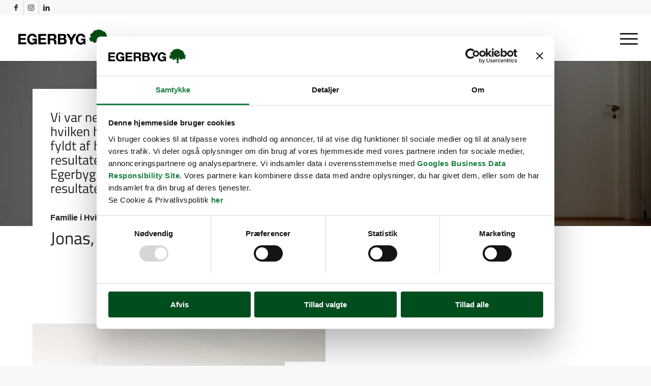

--- FILE ---
content_type: text/html; charset=UTF-8
request_url: https://egerbyg.dk/handvaerker-valby/
body_size: 40826
content:
<!DOCTYPE html> <html lang="da-DK" class="html_stretched responsive av-preloader-disabled  html_header_top html_logo_left html_main_nav_header html_menu_right html_slim html_header_sticky html_header_shrinking_disabled html_header_topbar_active html_mobile_menu_tablet html_header_searchicon_disabled html_content_align_center html_header_unstick_top_disabled html_header_stretch html_minimal_header html_minimal_header_shadow html_elegant-blog html_modern-blog html_av-submenu-hidden html_av-submenu-display-click html_av-overlay-side html_av-overlay-side-minimal html_3 html_av-submenu-noclone html_entry_id_2270 av-cookies-no-cookie-consent av-no-preview av-default-lightbox html_text_menu_active av-mobile-menu-switch-default"> <head><script>if(navigator.userAgent.match(/MSIE|Internet Explorer/i)||navigator.userAgent.match(/Trident\/7\..*?rv:11/i)){let e=document.location.href;if(!e.match(/[?&]nonitro/)){if(e.indexOf("?")==-1){if(e.indexOf("#")==-1){document.location.href=e+"?nonitro=1"}else{document.location.href=e.replace("#","?nonitro=1#")}}else{if(e.indexOf("#")==-1){document.location.href=e+"&nonitro=1"}else{document.location.href=e.replace("#","&nonitro=1#")}}}}</script><link rel="preconnect" href="https://cdn-hnpob.nitrocdn.com" /><meta charset="UTF-8" /><meta name="viewport" content="width=device-width, initial-scale=1" /><meta name='robots' content='index, follow, max-image-preview:large, max-snippet:-1, max-video-preview:-1' /><title>Håndværker i Valby - Egerbyg</title><meta name="description" content="Håndværker Valby. Egerbyg er din lokale håndværker på Valby. Kontakt os uforpligtende for at høre nærmere om hvad vi kan gøre for dig - 38 71 70 20" /><meta property="og:locale" content="da_DK" /><meta property="og:type" content="article" /><meta property="og:title" content="Håndværker i Valby - Egerbyg" /><meta property="og:description" content="Håndværker Valby. Egerbyg er din lokale håndværker på Valby. Kontakt os uforpligtende for at høre nærmere om hvad vi kan gøre for dig - 38 71 70 20" /><meta property="og:url" content="https://egerbyg.dk/handvaerker-valby/" /><meta property="og:site_name" content="Egerbyg" /><meta property="article:publisher" content="https://www.facebook.com/egerbyg/" /><meta property="article:modified_time" content="2025-06-06T12:50:59+00:00" /><meta name="twitter:card" content="summary_large_image" /><meta name="twitter:label1" content="Estimeret læsetid" /><meta name="twitter:data1" content="3 minutter" /><meta name="generator" content="WordPress 6.8.3" /><meta name="generator" content="NitroPack" /><script>var NPSH,NitroScrollHelper;NPSH=NitroScrollHelper=function(){let e=null;const o=window.sessionStorage.getItem("nitroScrollPos");function t(){let e=JSON.parse(window.sessionStorage.getItem("nitroScrollPos"))||{};if(typeof e!=="object"){e={}}e[document.URL]=window.scrollY;window.sessionStorage.setItem("nitroScrollPos",JSON.stringify(e))}window.addEventListener("scroll",function(){if(e!==null){clearTimeout(e)}e=setTimeout(t,200)},{passive:true});let r={};r.getScrollPos=()=>{if(!o){return 0}const e=JSON.parse(o);return e[document.URL]||0};r.isScrolled=()=>{return r.getScrollPos()>document.documentElement.clientHeight*.5};return r}();</script><script>(function(){var a=false;var e=document.documentElement.classList;var i=navigator.userAgent.toLowerCase();var n=["android","iphone","ipad"];var r=n.length;var o;var d=null;for(var t=0;t<r;t++){o=n[t];if(i.indexOf(o)>-1)d=o;if(e.contains(o)){a=true;e.remove(o)}}if(a&&d){e.add(d);if(d=="iphone"||d=="ipad"){e.add("ios")}}})();</script><script type="text/worker" id="nitro-web-worker">var preloadRequests=0;var remainingCount={};var baseURI="";self.onmessage=function(e){switch(e.data.cmd){case"RESOURCE_PRELOAD":var o=e.data.requestId;remainingCount[o]=0;e.data.resources.forEach(function(e){preload(e,function(o){return function(){console.log(o+" DONE: "+e);if(--remainingCount[o]==0){self.postMessage({cmd:"RESOURCE_PRELOAD",requestId:o})}}}(o));remainingCount[o]++});break;case"SET_BASEURI":baseURI=e.data.uri;break}};async function preload(e,o){if(typeof URL!=="undefined"&&baseURI){try{var a=new URL(e,baseURI);e=a.href}catch(e){console.log("Worker error: "+e.message)}}console.log("Preloading "+e);try{var n=new Request(e,{mode:"no-cors",redirect:"follow"});await fetch(n);o()}catch(a){console.log(a);var r=new XMLHttpRequest;r.responseType="blob";r.onload=o;r.onerror=o;r.open("GET",e,true);r.send()}}</script><script id="nprl">(()=>{if(window.NPRL!=undefined)return;(function(e){var t=e.prototype;t.after||(t.after=function(){var e,t=arguments,n=t.length,r=0,i=this,o=i.parentNode,a=Node,c=String,u=document;if(o!==null){while(r<n){(e=t[r])instanceof a?(i=i.nextSibling)!==null?o.insertBefore(e,i):o.appendChild(e):o.appendChild(u.createTextNode(c(e)));++r}}})})(Element);var e,t;e=t=function(){var t=false;var r=window.URL||window.webkitURL;var i=true;var o=true;var a=2;var c=null;var u=null;var d=true;var s=window.nitroGtmExcludes!=undefined;var l=s?JSON.parse(atob(window.nitroGtmExcludes)).map(e=>new RegExp(e)):[];var f;var m;var v=null;var p=null;var g=null;var h={touch:["touchmove","touchend"],default:["mousemove","click","keydown","wheel"]};var E=true;var y=[];var w=false;var b=[];var S=0;var N=0;var L=false;var T=0;var R=null;var O=false;var A=false;var C=false;var P=[];var I=[];var M=[];var k=[];var x=false;var _={};var j=new Map;var B="noModule"in HTMLScriptElement.prototype;var q=requestAnimationFrame||mozRequestAnimationFrame||webkitRequestAnimationFrame||msRequestAnimationFrame;const D="gtm.js?id=";function H(e,t){if(!_[e]){_[e]=[]}_[e].push(t)}function U(e,t){if(_[e]){var n=0,r=_[e];for(var n=0;n<r.length;n++){r[n].call(this,t)}}}function Y(){(function(e,t){var r=null;var i=function(e){r(e)};var o=null;var a={};var c=null;var u=null;var d=0;e.addEventListener(t,function(r){if(["load","DOMContentLoaded"].indexOf(t)!=-1){if(u){Q(function(){e.triggerNitroEvent(t)})}c=true}else if(t=="readystatechange"){d++;n.ogReadyState=d==1?"interactive":"complete";if(u&&u>=d){n.documentReadyState=n.ogReadyState;Q(function(){e.triggerNitroEvent(t)})}}});e.addEventListener(t+"Nitro",function(e){if(["load","DOMContentLoaded"].indexOf(t)!=-1){if(!c){e.preventDefault();e.stopImmediatePropagation()}else{}u=true}else if(t=="readystatechange"){u=n.documentReadyState=="interactive"?1:2;if(d<u){e.preventDefault();e.stopImmediatePropagation()}}});switch(t){case"load":o="onload";break;case"readystatechange":o="onreadystatechange";break;case"pageshow":o="onpageshow";break;default:o=null;break}if(o){Object.defineProperty(e,o,{get:function(){return r},set:function(n){if(typeof n!=="function"){r=null;e.removeEventListener(t+"Nitro",i)}else{if(!r){e.addEventListener(t+"Nitro",i)}r=n}}})}Object.defineProperty(e,"addEventListener"+t,{value:function(r){if(r!=t||!n.startedScriptLoading||document.currentScript&&document.currentScript.hasAttribute("nitro-exclude")){}else{arguments[0]+="Nitro"}e.ogAddEventListener.apply(e,arguments);a[arguments[1]]=arguments[0]}});Object.defineProperty(e,"removeEventListener"+t,{value:function(t){var n=a[arguments[1]];arguments[0]=n;e.ogRemoveEventListener.apply(e,arguments)}});Object.defineProperty(e,"triggerNitroEvent"+t,{value:function(t,n){n=n||e;var r=new Event(t+"Nitro",{bubbles:true});r.isNitroPack=true;Object.defineProperty(r,"type",{get:function(){return t},set:function(){}});Object.defineProperty(r,"target",{get:function(){return n},set:function(){}});e.dispatchEvent(r)}});if(typeof e.triggerNitroEvent==="undefined"){(function(){var t=e.addEventListener;var n=e.removeEventListener;Object.defineProperty(e,"ogAddEventListener",{value:t});Object.defineProperty(e,"ogRemoveEventListener",{value:n});Object.defineProperty(e,"addEventListener",{value:function(n){var r="addEventListener"+n;if(typeof e[r]!=="undefined"){e[r].apply(e,arguments)}else{t.apply(e,arguments)}},writable:true});Object.defineProperty(e,"removeEventListener",{value:function(t){var r="removeEventListener"+t;if(typeof e[r]!=="undefined"){e[r].apply(e,arguments)}else{n.apply(e,arguments)}}});Object.defineProperty(e,"triggerNitroEvent",{value:function(t,n){var r="triggerNitroEvent"+t;if(typeof e[r]!=="undefined"){e[r].apply(e,arguments)}}})})()}}).apply(null,arguments)}Y(window,"load");Y(window,"pageshow");Y(window,"DOMContentLoaded");Y(document,"DOMContentLoaded");Y(document,"readystatechange");try{var F=new Worker(r.createObjectURL(new Blob([document.getElementById("nitro-web-worker").textContent],{type:"text/javascript"})))}catch(e){var F=new Worker("data:text/javascript;base64,"+btoa(document.getElementById("nitro-web-worker").textContent))}F.onmessage=function(e){if(e.data.cmd=="RESOURCE_PRELOAD"){U(e.data.requestId,e)}};if(typeof document.baseURI!=="undefined"){F.postMessage({cmd:"SET_BASEURI",uri:document.baseURI})}var G=function(e){if(--S==0){Q(K)}};var W=function(e){e.target.removeEventListener("load",W);e.target.removeEventListener("error",W);e.target.removeEventListener("nitroTimeout",W);if(e.type!="nitroTimeout"){clearTimeout(e.target.nitroTimeout)}if(--N==0&&S==0){Q(J)}};var X=function(e){var t=e.textContent;try{var n=r.createObjectURL(new Blob([t.replace(/^(?:<!--)?(.*?)(?:-->)?$/gm,"$1")],{type:"text/javascript"}))}catch(e){var n="data:text/javascript;base64,"+btoa(t.replace(/^(?:<!--)?(.*?)(?:-->)?$/gm,"$1"))}return n};var K=function(){n.documentReadyState="interactive";document.triggerNitroEvent("readystatechange");document.triggerNitroEvent("DOMContentLoaded");if(window.pageYOffset||window.pageXOffset){window.dispatchEvent(new Event("scroll"))}A=true;Q(function(){if(N==0){Q(J)}Q($)})};var J=function(){if(!A||O)return;O=true;R.disconnect();en();n.documentReadyState="complete";document.triggerNitroEvent("readystatechange");window.triggerNitroEvent("load",document);window.triggerNitroEvent("pageshow",document);if(window.pageYOffset||window.pageXOffset||location.hash){let e=typeof history.scrollRestoration!=="undefined"&&history.scrollRestoration=="auto";if(e&&typeof NPSH!=="undefined"&&NPSH.getScrollPos()>0&&window.pageYOffset>document.documentElement.clientHeight*.5){window.scrollTo(0,NPSH.getScrollPos())}else if(location.hash){try{let e=document.querySelector(location.hash);if(e){e.scrollIntoView()}}catch(e){}}}var e=null;if(a==1){e=eo}else{e=eu}Q(e)};var Q=function(e){setTimeout(e,0)};var V=function(e){if(e.type=="touchend"||e.type=="click"){g=e}};var $=function(){if(d&&g){setTimeout(function(e){return function(){var t=function(e,t,n){var r=new Event(e,{bubbles:true,cancelable:true});if(e=="click"){r.clientX=t;r.clientY=n}else{r.touches=[{clientX:t,clientY:n}]}return r};var n;if(e.type=="touchend"){var r=e.changedTouches[0];n=document.elementFromPoint(r.clientX,r.clientY);n.dispatchEvent(t("touchstart"),r.clientX,r.clientY);n.dispatchEvent(t("touchend"),r.clientX,r.clientY);n.dispatchEvent(t("click"),r.clientX,r.clientY)}else if(e.type=="click"){n=document.elementFromPoint(e.clientX,e.clientY);n.dispatchEvent(t("click"),e.clientX,e.clientY)}}}(g),150);g=null}};var z=function(e){if(e.tagName=="SCRIPT"&&!e.hasAttribute("data-nitro-for-id")&&!e.hasAttribute("nitro-document-write")||e.tagName=="IMG"&&(e.hasAttribute("src")||e.hasAttribute("srcset"))||e.tagName=="IFRAME"&&e.hasAttribute("src")||e.tagName=="LINK"&&e.hasAttribute("href")&&e.hasAttribute("rel")&&e.getAttribute("rel")=="stylesheet"){if(e.tagName==="IFRAME"&&e.src.indexOf("about:blank")>-1){return}var t="";switch(e.tagName){case"LINK":t=e.href;break;case"IMG":if(k.indexOf(e)>-1)return;t=e.srcset||e.src;break;default:t=e.src;break}var n=e.getAttribute("type");if(!t&&e.tagName!=="SCRIPT")return;if((e.tagName=="IMG"||e.tagName=="LINK")&&(t.indexOf("data:")===0||t.indexOf("blob:")===0))return;if(e.tagName=="SCRIPT"&&n&&n!=="text/javascript"&&n!=="application/javascript"){if(n!=="module"||!B)return}if(e.tagName==="SCRIPT"){if(k.indexOf(e)>-1)return;if(e.noModule&&B){return}let t=null;if(document.currentScript){if(document.currentScript.src&&document.currentScript.src.indexOf(D)>-1){t=document.currentScript}if(document.currentScript.hasAttribute("data-nitro-gtm-id")){e.setAttribute("data-nitro-gtm-id",document.currentScript.getAttribute("data-nitro-gtm-id"))}}else if(window.nitroCurrentScript){if(window.nitroCurrentScript.src&&window.nitroCurrentScript.src.indexOf(D)>-1){t=window.nitroCurrentScript}}if(t&&s){let n=false;for(const t of l){n=e.src?t.test(e.src):t.test(e.textContent);if(n){break}}if(!n){e.type="text/googletagmanagerscript";let n=t.hasAttribute("data-nitro-gtm-id")?t.getAttribute("data-nitro-gtm-id"):t.id;if(!j.has(n)){j.set(n,[])}let r=j.get(n);r.push(e);return}}if(!e.src){if(e.textContent.length>0){e.textContent+="\n;if(document.currentScript.nitroTimeout) {clearTimeout(document.currentScript.nitroTimeout);}; setTimeout(function() { this.dispatchEvent(new Event('load')); }.bind(document.currentScript), 0);"}else{return}}else{}k.push(e)}if(!e.hasOwnProperty("nitroTimeout")){N++;e.addEventListener("load",W,true);e.addEventListener("error",W,true);e.addEventListener("nitroTimeout",W,true);e.nitroTimeout=setTimeout(function(){console.log("Resource timed out",e);e.dispatchEvent(new Event("nitroTimeout"))},5e3)}}};var Z=function(e){if(e.hasOwnProperty("nitroTimeout")&&e.nitroTimeout){clearTimeout(e.nitroTimeout);e.nitroTimeout=null;e.dispatchEvent(new Event("nitroTimeout"))}};document.documentElement.addEventListener("load",function(e){if(e.target.tagName=="SCRIPT"||e.target.tagName=="IMG"){k.push(e.target)}},true);document.documentElement.addEventListener("error",function(e){if(e.target.tagName=="SCRIPT"||e.target.tagName=="IMG"){k.push(e.target)}},true);var ee=["appendChild","replaceChild","insertBefore","prepend","append","before","after","replaceWith","insertAdjacentElement"];var et=function(){if(s){window._nitro_setTimeout=window.setTimeout;window.setTimeout=function(e,t,...n){let r=document.currentScript||window.nitroCurrentScript;if(!r||r.src&&r.src.indexOf(D)==-1){return window._nitro_setTimeout.call(window,e,t,...n)}return window._nitro_setTimeout.call(window,function(e,t){return function(...n){window.nitroCurrentScript=e;t(...n)}}(r,e),t,...n)}}ee.forEach(function(e){HTMLElement.prototype["og"+e]=HTMLElement.prototype[e];HTMLElement.prototype[e]=function(...t){if(this.parentNode||this===document.documentElement){switch(e){case"replaceChild":case"insertBefore":t.pop();break;case"insertAdjacentElement":t.shift();break}t.forEach(function(e){if(!e)return;if(e.tagName=="SCRIPT"){z(e)}else{if(e.children&&e.children.length>0){e.querySelectorAll("script").forEach(z)}}})}return this["og"+e].apply(this,arguments)}})};var en=function(){if(s&&typeof window._nitro_setTimeout==="function"){window.setTimeout=window._nitro_setTimeout}ee.forEach(function(e){HTMLElement.prototype[e]=HTMLElement.prototype["og"+e]})};var er=async function(){if(o){ef(f);ef(V);if(v){clearTimeout(v);v=null}}if(T===1){L=true;return}else if(T===0){T=-1}n.startedScriptLoading=true;Object.defineProperty(document,"readyState",{get:function(){return n.documentReadyState},set:function(){}});var e=document.documentElement;var t={attributes:true,attributeFilter:["src"],childList:true,subtree:true};R=new MutationObserver(function(e,t){e.forEach(function(e){if(e.type=="childList"&&e.addedNodes.length>0){e.addedNodes.forEach(function(e){if(!document.documentElement.contains(e)){return}if(e.tagName=="IMG"||e.tagName=="IFRAME"||e.tagName=="LINK"){z(e)}})}if(e.type=="childList"&&e.removedNodes.length>0){e.removedNodes.forEach(function(e){if(e.tagName=="IFRAME"||e.tagName=="LINK"){Z(e)}})}if(e.type=="attributes"){var t=e.target;if(!document.documentElement.contains(t)){return}if(t.tagName=="IFRAME"||t.tagName=="LINK"||t.tagName=="IMG"||t.tagName=="SCRIPT"){z(t)}}})});R.observe(e,t);if(!s){et()}await Promise.all(P);var r=b.shift();var i=null;var a=false;while(r){var c;var u=JSON.parse(atob(r.meta));var d=u.delay;if(r.type=="inline"){var l=document.getElementById(r.id);if(l){l.remove()}else{r=b.shift();continue}c=X(l);if(c===false){r=b.shift();continue}}else{c=r.src}if(!a&&r.type!="inline"&&(typeof u.attributes.async!="undefined"||typeof u.attributes.defer!="undefined")){if(i===null){i=r}else if(i===r){a=true}if(!a){b.push(r);r=b.shift();continue}}var m=document.createElement("script");m.src=c;m.setAttribute("data-nitro-for-id",r.id);for(var p in u.attributes){try{if(u.attributes[p]===false){m.setAttribute(p,"")}else{m.setAttribute(p,u.attributes[p])}}catch(e){console.log("Error while setting script attribute",m,e)}}m.async=false;if(u.canonicalLink!=""&&Object.getOwnPropertyDescriptor(m,"src")?.configurable!==false){(e=>{Object.defineProperty(m,"src",{get:function(){return e.canonicalLink},set:function(){}})})(u)}if(d){setTimeout((function(e,t){var n=document.querySelector("[data-nitro-marker-id='"+t+"']");if(n){n.after(e)}else{document.head.appendChild(e)}}).bind(null,m,r.id),d)}else{m.addEventListener("load",G);m.addEventListener("error",G);if(!m.noModule||!B){S++}var g=document.querySelector("[data-nitro-marker-id='"+r.id+"']");if(g){Q(function(e,t){return function(){e.after(t)}}(g,m))}else{Q(function(e){return function(){document.head.appendChild(e)}}(m))}}r=b.shift()}};var ei=function(){var e=document.getElementById("nitro-deferred-styles");var t=document.createElement("div");t.innerHTML=e.textContent;return t};var eo=async function(e){isPreload=e&&e.type=="NitroPreload";if(!isPreload){T=-1;E=false;if(o){ef(f);ef(V);if(v){clearTimeout(v);v=null}}}if(w===false){var t=ei();let e=t.querySelectorAll('style,link[rel="stylesheet"]');w=e.length;if(w){let e=document.getElementById("nitro-deferred-styles-marker");e.replaceWith.apply(e,t.childNodes)}else if(isPreload){Q(ed)}else{es()}}else if(w===0&&!isPreload){es()}};var ea=function(){var e=ei();var t=e.childNodes;var n;var r=[];for(var i=0;i<t.length;i++){n=t[i];if(n.href){r.push(n.href)}}var o="css-preload";H(o,function(e){eo(new Event("NitroPreload"))});if(r.length){F.postMessage({cmd:"RESOURCE_PRELOAD",resources:r,requestId:o})}else{Q(function(){U(o)})}};var ec=function(){if(T===-1)return;T=1;var e=[];var t,n;for(var r=0;r<b.length;r++){t=b[r];if(t.type!="inline"){if(t.src){n=JSON.parse(atob(t.meta));if(n.delay)continue;if(n.attributes.type&&n.attributes.type=="module"&&!B)continue;e.push(t.src)}}}if(e.length){var i="js-preload";H(i,function(e){T=2;if(L){Q(er)}});F.postMessage({cmd:"RESOURCE_PRELOAD",resources:e,requestId:i})}};var eu=function(){while(I.length){style=I.shift();if(style.hasAttribute("nitropack-onload")){style.setAttribute("onload",style.getAttribute("nitropack-onload"));Q(function(e){return function(){e.dispatchEvent(new Event("load"))}}(style))}}while(M.length){style=M.shift();if(style.hasAttribute("nitropack-onerror")){style.setAttribute("onerror",style.getAttribute("nitropack-onerror"));Q(function(e){return function(){e.dispatchEvent(new Event("error"))}}(style))}}};var ed=function(){if(!x){if(i){Q(function(){var e=document.getElementById("nitro-critical-css");if(e){e.remove()}})}x=true;onStylesLoadEvent=new Event("NitroStylesLoaded");onStylesLoadEvent.isNitroPack=true;window.dispatchEvent(onStylesLoadEvent)}};var es=function(){if(a==2){Q(er)}else{eu()}};var el=function(e){m.forEach(function(t){document.addEventListener(t,e,true)})};var ef=function(e){m.forEach(function(t){document.removeEventListener(t,e,true)})};if(s){et()}return{setAutoRemoveCriticalCss:function(e){i=e},registerScript:function(e,t,n){b.push({type:"remote",src:e,id:t,meta:n})},registerInlineScript:function(e,t){b.push({type:"inline",id:e,meta:t})},registerStyle:function(e,t,n){y.push({href:e,rel:t,media:n})},onLoadStyle:function(e){I.push(e);if(w!==false&&--w==0){Q(ed);if(E){E=false}else{es()}}},onErrorStyle:function(e){M.push(e);if(w!==false&&--w==0){Q(ed);if(E){E=false}else{es()}}},loadJs:function(e,t){if(!e.src){var n=X(e);if(n!==false){e.src=n;e.textContent=""}}if(t){Q(function(e,t){return function(){e.after(t)}}(t,e))}else{Q(function(e){return function(){document.head.appendChild(e)}}(e))}},loadQueuedResources:async function(){window.dispatchEvent(new Event("NitroBootStart"));if(p){clearTimeout(p);p=null}window.removeEventListener("load",e.loadQueuedResources);f=a==1?er:eo;if(!o||g){Q(f)}else{if(navigator.userAgent.indexOf(" Edge/")==-1){ea();H("css-preload",ec)}el(f);if(u){if(c){v=setTimeout(f,c)}}else{}}},fontPreload:function(e){var t="critical-fonts";H(t,function(e){document.getElementById("nitro-critical-fonts").type="text/css"});F.postMessage({cmd:"RESOURCE_PRELOAD",resources:e,requestId:t})},boot:function(){if(t)return;t=true;C=typeof NPSH!=="undefined"&&NPSH.isScrolled();let n=document.prerendering;if(location.hash||C||n){o=false}m=h.default.concat(h.touch);p=setTimeout(e.loadQueuedResources,1500);el(V);if(C){e.loadQueuedResources()}else{window.addEventListener("load",e.loadQueuedResources)}},addPrerequisite:function(e){P.push(e)},getTagManagerNodes:function(e){if(!e)return j;return j.get(e)??[]}}}();var n,r;n=r=function(){var t=document.write;return{documentWrite:function(n,r){if(n&&n.hasAttribute("nitro-exclude")){return t.call(document,r)}var i=null;if(n.documentWriteContainer){i=n.documentWriteContainer}else{i=document.createElement("span");n.documentWriteContainer=i}var o=null;if(n){if(n.hasAttribute("data-nitro-for-id")){o=document.querySelector('template[data-nitro-marker-id="'+n.getAttribute("data-nitro-for-id")+'"]')}else{o=n}}i.innerHTML+=r;i.querySelectorAll("script").forEach(function(e){e.setAttribute("nitro-document-write","")});if(!i.parentNode){if(o){o.parentNode.insertBefore(i,o)}else{document.body.appendChild(i)}}var a=document.createElement("span");a.innerHTML=r;var c=a.querySelectorAll("script");if(c.length){c.forEach(function(t){var n=t.getAttributeNames();var r=document.createElement("script");n.forEach(function(e){r.setAttribute(e,t.getAttribute(e))});r.async=false;if(!t.src&&t.textContent){r.textContent=t.textContent}e.loadJs(r,o)})}},TrustLogo:function(e,t){var n=document.getElementById(e);var r=document.createElement("img");r.src=t;n.parentNode.insertBefore(r,n)},documentReadyState:"loading",ogReadyState:document.readyState,startedScriptLoading:false,loadScriptDelayed:function(e,t){setTimeout(function(){var t=document.createElement("script");t.src=e;document.head.appendChild(t)},t)}}}();document.write=function(e){n.documentWrite(document.currentScript,e)};document.writeln=function(e){n.documentWrite(document.currentScript,e+"\n")};window.NPRL=e;window.NitroResourceLoader=t;window.NPh=n;window.NitroPackHelper=r})();</script><template id="nitro-deferred-styles-marker"></template><style id="nitro-fonts">@font-face{font-family:"titillium-web";src:url("https://cdn-hnpob.nitrocdn.com/qCNvoFGlxTIQbZlXBRzpIdkveHQAOzBV/assets/static/source/rev-dce8a26/egerbyg.dk/wp-content/uploads/avia_fonts/type_fonts/titillium-web/titilliumweb-black.ttf") format("truetype");font-style:normal;font-weight:900;font-display:swap}@font-face{font-family:"titillium-web";src:url("https://cdn-hnpob.nitrocdn.com/qCNvoFGlxTIQbZlXBRzpIdkveHQAOzBV/assets/static/source/rev-dce8a26/egerbyg.dk/wp-content/uploads/avia_fonts/type_fonts/titillium-web/titilliumweb-bold.ttf") format("truetype");font-style:normal;font-weight:700;font-display:swap}@font-face{font-family:"titillium-web";src:url("https://cdn-hnpob.nitrocdn.com/qCNvoFGlxTIQbZlXBRzpIdkveHQAOzBV/assets/static/source/rev-dce8a26/egerbyg.dk/wp-content/uploads/avia_fonts/type_fonts/titillium-web/titilliumweb-bolditalic.ttf") format("truetype");font-style:italic;font-weight:700;font-display:swap}@font-face{font-family:"titillium-web";src:url("https://cdn-hnpob.nitrocdn.com/qCNvoFGlxTIQbZlXBRzpIdkveHQAOzBV/assets/static/source/rev-dce8a26/egerbyg.dk/wp-content/uploads/avia_fonts/type_fonts/titillium-web/titilliumweb-extralight.ttf") format("truetype");font-style:normal;font-weight:200;font-display:swap}@font-face{font-family:"titillium-web";src:url("https://cdn-hnpob.nitrocdn.com/qCNvoFGlxTIQbZlXBRzpIdkveHQAOzBV/assets/static/source/rev-dce8a26/egerbyg.dk/wp-content/uploads/avia_fonts/type_fonts/titillium-web/titilliumweb-extralightitalic.ttf") format("truetype");font-style:italic;font-weight:200;font-display:swap}@font-face{font-family:"titillium-web";src:url("https://cdn-hnpob.nitrocdn.com/qCNvoFGlxTIQbZlXBRzpIdkveHQAOzBV/assets/static/source/rev-dce8a26/egerbyg.dk/wp-content/uploads/avia_fonts/type_fonts/titillium-web/titilliumweb-italic.ttf") format("truetype");font-style:italic;font-weight:400;font-display:swap}@font-face{font-family:"titillium-web";src:url("https://cdn-hnpob.nitrocdn.com/qCNvoFGlxTIQbZlXBRzpIdkveHQAOzBV/assets/static/source/rev-dce8a26/egerbyg.dk/wp-content/uploads/avia_fonts/type_fonts/titillium-web/titilliumweb-light.ttf") format("truetype");font-style:normal;font-weight:300;font-display:swap}@font-face{font-family:"titillium-web";src:url("https://cdn-hnpob.nitrocdn.com/qCNvoFGlxTIQbZlXBRzpIdkveHQAOzBV/assets/static/source/rev-dce8a26/egerbyg.dk/wp-content/uploads/avia_fonts/type_fonts/titillium-web/titilliumweb-lightitalic.ttf") format("truetype");font-style:italic;font-weight:300;font-display:swap}@font-face{font-family:"titillium-web";src:url("https://cdn-hnpob.nitrocdn.com/qCNvoFGlxTIQbZlXBRzpIdkveHQAOzBV/assets/static/source/rev-dce8a26/egerbyg.dk/wp-content/uploads/avia_fonts/type_fonts/titillium-web/titilliumweb-regular.ttf") format("truetype");font-style:normal;font-weight:400;font-display:swap}@font-face{font-family:"titillium-web";src:url("https://cdn-hnpob.nitrocdn.com/qCNvoFGlxTIQbZlXBRzpIdkveHQAOzBV/assets/static/source/rev-dce8a26/egerbyg.dk/wp-content/uploads/avia_fonts/type_fonts/titillium-web/titilliumweb-semibold.ttf") format("truetype");font-style:normal;font-weight:600;font-display:swap}@font-face{font-family:"titillium-web";src:url("https://cdn-hnpob.nitrocdn.com/qCNvoFGlxTIQbZlXBRzpIdkveHQAOzBV/assets/static/source/rev-dce8a26/egerbyg.dk/wp-content/uploads/avia_fonts/type_fonts/titillium-web/titilliumweb-semibolditalic.ttf") format("truetype");font-style:italic;font-weight:600;font-display:swap}@font-face{font-family:"entypo-fontello";font-weight:normal;font-style:normal;font-display:swap;src:url("https://cdn-hnpob.nitrocdn.com/qCNvoFGlxTIQbZlXBRzpIdkveHQAOzBV/assets/static/source/rev-dce8a26/egerbyg.dk/wp-content/themes/enfold/config-templatebuilder/avia-template-builder/assets/fonts/entypo-fontello/entypo-fontello.woff2") format("woff2")}</style><style type="text/css" id="nitro-critical-css">html{min-width:910px}html.responsive{min-width:0px}.container{position:relative;width:100%;margin:0 auto;padding:0px 50px;clear:both}.inner-container{position:relative;height:100%;width:100%}.container_wrap{clear:both;position:relative;border-top-style:solid;border-top-width:1px}.units{float:left;display:inline;margin-left:50px;position:relative;z-index:1;min-height:1px}#wrap_all{width:100%;position:static;z-index:2;overflow:hidden}body .units.alpha,body div .first{margin-left:0;clear:left}body .units.alpha{width:100%}.container .av-content-full.units{width:100%}.container{max-width:1010px}@media only screen and (min-width:768px) and (max-width:989px){.responsive #top{overflow-x:hidden}.responsive .container{max-width:782px}}@media only screen and (max-width:989px){.responsive #top #wrap_all .flex_column.av-break-at-tablet{margin:0;margin-bottom:20px;width:100%;display:block}.responsive #top #wrap_all .av-break-at-tablet-flextable{display:block}.responsive #top #wrap_all .av-break-at-tablet-flextable.av-mobile-columns-flex{display:flex;flex-direction:column}.responsive #top #wrap_all .av-break-at-tablet-flextable.av-mobile-columns-flex.av-columns-reverse{flex-direction:column-reverse}}@media only screen and (max-width:767px){.responsive #top{overflow-x:hidden}.responsive #top .flex_column_table_cell{display:block}.responsive #top .flex_column_table{display:block}.responsive #top #wrap_all .av-mobile-columns-flex{display:flex;flex-direction:column;width:100%}.responsive #top #wrap_all .av-mobile-columns-flex.av-columns-reverse{flex-direction:column-reverse}.responsive #top #wrap_all .container{width:85%;max-width:85%;margin:0 auto;padding-left:0;padding-right:0;float:none}.responsive .units{margin:0}.responsive #top #wrap_all .flex_column{margin:0;margin-bottom:20px;width:100%}.responsive #top #wrap_all .flex_column:empty{margin:0}}.container:after{content:" ";display:block;height:0;clear:both;visibility:hidden}.clearfix:before,.clearfix:after,.flex_column:before,.flex_column:after{content:" ";display:block;overflow:hidden;visibility:hidden;width:0;height:0}.flex_column:after,.clearfix:after{clear:both}.clearfix{zoom:1}body div .first,body div .no_margin{margin-left:0}div .flex_column{z-index:1;float:left;position:relative;min-height:1px;width:100%}div .av_two_fifth{margin-left:6%;width:36.4%}div .av_one_half{margin-left:6%;width:47%}div .av_three_fifth{margin-left:6%;width:57.6%}#top div .no_margin{margin-left:0;margin-top:0}#top .no_margin.av_one_half{width:50%}#top .flex_column_table{display:table;table-layout:fixed;width:100%;float:left}#top .flex_column_table.av-equal-height-column-flextable:not(:first-child){margin-top:50px}#top .flex_column_table_cell{float:none;display:table-cell}#top .av-flex-placeholder{display:table-cell;width:6%}.av-align-top{vertical-align:top}.av-align-middle{vertical-align:middle}html,body,div,span,h1,h2,p,a,img,strong,ul,li,footer,header,nav,section{margin:0;padding:0;border:0;font-size:100%;font:inherit;vertical-align:baseline}footer,header,nav,section{display:block}body{line-height:1em}ul{list-style:none}*{box-sizing:border-box}html.responsive,.responsive body{overflow-x:hidden}body{font:13px/1.65em "HelveticaNeue","Helvetica Neue",Helvetica,Arial,sans-serif;color:#444;text-size-adjust:100%;-webkit-text-size-adjust:100%}h1,h2{font-weight:600}h1{font-size:34px;line-height:1.1em;margin-bottom:14px}h2{font-size:28px;line-height:1.1em;margin-bottom:10px}p{margin:.85em 0}strong{font-weight:bold}a{text-decoration:none;outline:0;max-width:100%;max-width:none\	}#top a:where(:not(.wp-element-button)){text-decoration:none}a:visited{outline:0;text-decoration:underline}p a,p a:visited{line-height:inherit}#top .avia_hidden_link_text{display:none}ul{margin-bottom:20px}ul{list-style:none outside;margin-left:7px}.entry-content-wrapper ul{list-style:disc outside}ul ul{margin:4px 0 5px 30px}ul ul li{margin-bottom:6px}.entry-content-wrapper li{margin-left:1em;padding:3px 0}.entry-content-wrapper div li{text-indent:0}img,a img{border:none;padding:0;margin:0;display:inline-block;max-width:100%;height:auto}[data-av_icon]:before{-webkit-font-smoothing:antialiased;-moz-osx-font-smoothing:grayscale;font-weight:normal;content:attr(data-av_icon);speak:never}#top .avia-svg-icon.avia-font-svg_entypo-fontello svg:first-child{stroke:unset !important}.avia-svg-icon svg:first-child{height:1em;width:1em}@media only screen and (min-width:990px){.responsive.av-no-preview #top #wrap_all .av-desktop-hide{display:none}}@media only screen and (min-width:768px) and (max-width:989px){.responsive.av-no-preview #top #wrap_all .av-medium-hide{display:none}}@media only screen and (min-width:480px) and (max-width:767px){.responsive.av-no-preview #top #wrap_all .av-small-hide{display:none}}@media only screen and (max-width:479px){.responsive.av-no-preview #top #wrap_all .av-mini-hide{display:none}}#header{position:relative;z-index:501;width:100%;background:transparent}#header_main .container,.main_menu ul:first-child>li a{height:88px;line-height:88px}.html_header_top.html_header_sticky #main{padding-top:88px}.html_header_top.html_header_sticky #header{position:fixed}.html_header_top #top .av_header_stretch .container{width:96%;padding:0;max-width:100%}.html_header_top.html_header_topbar_active.html_header_sticky #top #main{padding-top:119px}.av_icon_active_left .social_bookmarks{float:left}#header_meta{border-top:none;z-index:10;min-height:30px;border-bottom-style:solid;border-bottom-width:1px;margin-bottom:-1px}#header_meta .container{min-height:30px}#header_main{border-bottom-width:1px;border-bottom-style:solid;z-index:1}.header_bg{position:absolute;top:0;left:0;width:100%;height:100%;opacity:.95;z-index:0;-webkit-perspective:1000px;-webkit-backface-visibility:hidden}.av_minimal_header .header_bg{opacity:1}.av_minimal_header #header_main,.av_minimal_header #header_meta{border:none}.av_minimal_header .avia-menu-fx{display:none}#top #header.av_minimal_header .main_menu ul:first-child>li>ul{border-top:none}.av_minimal_header #header_main .container,.av_minimal_header .main_menu ul:first-child>li a{height:90px;line-height:90px}.av_minimal_header_shadow{box-shadow:0 0 2px 1px rgba(0,0,0,.1)}.html_header_searchicon_disabled #top .av_header_border_disabled.av_bottom_nav_disabled .main_menu .menu>li:last-child>a .avia-menu-fx{padding-right:13px;box-sizing:content-box}.av-hamburger{padding:0 0 0 0;display:inline-block;font:inherit;color:inherit;text-transform:none;background-color:transparent;border:0;margin:0;overflow:visible}.av-hamburger-box{width:35px;height:24px;display:inline-block;position:relative}.av-hamburger-inner{display:block;top:50%;margin-top:-2px}.av-hamburger-inner,.av-hamburger-inner::before,.av-hamburger-inner::after{width:40px;height:3px;background-color:#000;border-radius:3px;position:absolute}.av-hamburger-inner::before,.av-hamburger-inner::after{content:"";display:block}.av-hamburger-inner::before{top:-10px}.av-hamburger-inner::after{bottom:-10px}.av-burger-menu-main{display:none}.av-burger-menu-main a{padding-left:10px}.av-hamburger strong{display:none}.av-hamburger-box{height:8px}.av-hamburger-inner,.av-hamburger-inner::before,.av-hamburger-inner::after{width:100%}div .logo{float:left;position:absolute;left:0;z-index:1}.logo,.logo a{overflow:hidden;position:relative;display:block;height:100%}.logo img{padding:0;display:block;width:auto;height:auto;max-height:100%;image-rendering:auto;position:relative;z-index:2;height:100%;height:auto\	}.main_menu{clear:none;position:absolute;z-index:100;line-height:30px;height:100%;margin:0;right:0}.av-main-nav-wrap{float:left;position:relative;z-index:3}.av-main-nav-wrap ul{margin:0;padding:0}.av-main-nav{z-index:110;position:relative}.av-main-nav ul{display:none;margin-left:0;left:0;position:absolute;top:100%;width:208px;z-index:2;padding:0;box-shadow:0 8px 15px rgba(0,0,0,.1);margin-top:-1px}.av-main-nav ul li{margin:0;padding:0;width:100%}.av-main-nav ul li a{border-right-style:solid;border-right-width:1px;border-left-style:solid;border-left-width:1px}.av-main-nav ul li:last-child>a{border-bottom-style:solid;border-bottom-width:1px}.av-main-nav li{float:left;position:relative;z-index:20}.av-main-nav>li>ul{border-top-width:2px;border-top-style:solid}.av-main-nav>li{line-height:30px}.av-main-nav li a{max-width:none}.av-main-nav>li>a{display:block;text-decoration:none;padding:0 13px;font-weight:normal;font-weight:600;font-size:13px}#top .av-main-nav ul a{width:100%;height:auto;float:left;text-align:left;line-height:23px;padding:8px 15px;font-size:12px;min-height:23px;max-width:none;text-decoration:none;font-family:inherit}#top .av-main-nav ul ul{left:-207px;top:0px;margin:0;border-top-style:solid;border-top-width:1px;padding-top:0px}.avia-menu-fx{position:absolute;bottom:-1px;height:2px;z-index:10;width:100%;left:0;opacity:0;visibility:hidden}.avia-menu-fx .avia-arrow-wrap{height:10px;width:10px;position:absolute;top:-10px;left:50%;margin-left:-5px;overflow:hidden;display:none;visibility:hidden}.avia-menu-fx .avia-arrow-wrap .avia-arrow{top:10px}.html_main_nav_header.html_logo_left #top .main_menu .menu>li:last-child>a{padding-right:0}.main_menu .avia-bullet{display:none}.avia-bullet{display:block;position:absolute;height:0;width:0;top:51%;margin-top:-3px;left:-3px;border-top:3px solid transparent !important;border-bottom:3px solid transparent !important;border-left:3px solid green}.avia-arrow{height:10px;width:10px;position:absolute;top:-6px;left:50%;margin-left:-5px;transform:rotate(45deg);border-width:1px;border-style:solid;visibility:hidden\	}#top .social_bookmarks{height:30px;z-index:150;-webkit-backface-visibility:hidden;margin:0 0 0 -9px}#top .social_bookmarks li{height:100%;float:left;padding:0;border-right-style:solid;border-right-width:1px;display:block;width:30px}#top #header .social_bookmarks li:last-child{border-right-style:none;border-right-width:0}#top .social_bookmarks li a{float:left;width:30px;line-height:30px;display:block;margin:0px;outline:none;padding:0;min-height:30px;height:100%;overflow:visible;z-index:2;position:relative;text-align:center}#top #wrap_all .social_bookmarks,#top #wrap_all .social_bookmarks a,#top #wrap_all .social_bookmarks li{background:transparent}.content{padding-top:50px;padding-bottom:50px;box-sizing:content-box;min-height:1px;z-index:1}.content{border-right-style:solid;border-right-width:1px;margin-right:-1px}.content .entry-content-wrapper{padding-right:50px}.fullsize .content{margin:0;border:none}.fullsize .content .entry-content-wrapper{padding-right:0}.no_sidebar_border .content{border-left:none;border-right:none}.template-page .entry-content-wrapper h1,.template-page .entry-content-wrapper h2{text-transform:uppercase;letter-spacing:1px}#socket{font-size:11px;margin-top:-1px;z-index:1}#scroll-top-link{position:fixed;border-radius:2px;height:50px;width:50px;line-height:50px;text-decoration:none;text-align:center;opacity:0;right:50px;bottom:50px;z-index:1030;visibility:hidden}#scroll-top-link.avia-svg-icon svg:first-child{height:15px;width:auto;margin-top:18px}@media only screen and (max-width:1024px){#top .socket_color,#top .footer_color,#top .header_color .header_bg,#top .main_color{background-attachment:scroll}}@media only screen and (min-width:768px) and (max-width:989px){.responsive .main_menu ul:first-child>li>a{padding:0 10px}.responsive #top .header_bg{opacity:1}.responsive #main .container_wrap:first-child{border-top:none}.responsive .logo{float:left}.responsive .logo img{margin:0}.responsive.html_mobile_menu_tablet .av-burger-menu-main{display:block}.responsive #top #wrap_all .av_mobile_menu_tablet .main_menu{top:0;left:auto;right:0;display:block}.responsive #top .av_mobile_menu_tablet .av-main-nav .menu-item{display:none}.responsive #top .av_mobile_menu_tablet .av-main-nav .menu-item-avia-special{display:block}.responsive.html_mobile_menu_tablet #top #wrap_all #header{position:relative;width:100%;float:none;height:auto;margin:0 !important;opacity:1;min-height:0}.responsive.html_mobile_menu_tablet #top #header #header_meta .social_bookmarks{display:none}.responsive.html_mobile_menu_tablet.html_header_top.html_header_sticky #top #wrap_all #main{padding-top:88px}.responsive.html_mobile_menu_tablet.html_header_top #top #main{padding-top:0 !important;margin:0}.responsive.html_mobile_menu_tablet #top #header_main>.container .main_menu .av-main-nav>li>a,.responsive.html_mobile_menu_tablet #top #wrap_all .av-logo-container{height:90px;line-height:90px}.responsive.html_mobile_menu_tablet #top #header_main>.container .main_menu .av-main-nav>li>a{min-width:0;padding:0 0 0 20px;margin:0;border-style:none;border-width:0}.responsive.html_mobile_menu_tablet #top #header .av-main-nav>li>a{background:transparent;color:inherit}}@media only screen and (max-width:767px){.responsive .content .entry-content-wrapper{padding:0}.responsive .content{border:none}.responsive #top #wrap_all #header{position:relative;width:100%;float:none;height:auto;margin:0 !important;opacity:1;min-height:0}.responsive #top #main{padding-top:0 !important;margin:0}.responsive #top #main .container_wrap:first-child{border-top:none}.responsive #top .logo{position:static;display:table;height:80px !important;float:none;padding:0;border:none;width:80%}.responsive .logo a{display:table-cell;vertical-align:middle}.responsive .logo img{height:auto !important;width:auto;max-width:100%;display:block;max-height:80px}.responsive #header_main .container{height:auto !important}.responsive #top .header_bg{opacity:1}.responsive #header_meta .social_bookmarks li{border-style:solid;border-width:1px;margin-bottom:-1px;margin-left:-1px}.responsive #top #header_meta .social_bookmarks li:last-child{border-right-style:solid;border-right-width:1px}.responsive #header .social_bookmarks{padding-bottom:2px;width:100%;text-align:center;height:auto;line-height:.8em;margin:0}.responsive #header .social_bookmarks li{float:none;display:inline-block}.responsive .logo img{margin:0}.responsive #top #header_meta .social_bookmarks li a{color:inherit;border-color:inherit;background:inherit}.responsive .av-burger-menu-main{display:block}.responsive #top #wrap_all .main_menu{top:0;height:80px;left:auto;right:0;display:block;position:absolute}.responsive .main_menu ul:first-child>li a{height:80px;line-height:80px}.responsive #top .av-main-nav .menu-item{display:none}.responsive #top .av-main-nav .menu-item-avia-special{display:block}.responsive #top #header .social_bookmarks{display:none}.responsive #top .av-logo-container .avia-menu{height:100%}.responsive #top #header_main>.container .main_menu .av-main-nav>li>a,.responsive #top #wrap_all .av-logo-container{height:80px;line-height:80px}.responsive #top #wrap_all .av-logo-container{padding:0}.responsive #top #header_main>.container .main_menu .av-main-nav>li>a{min-width:0;padding:0 0 0 20px;margin:0;border-style:none;border-width:0}.responsive #top #header .av-main-nav>li>a{background:transparent;color:inherit}.responsive #scroll-top-link{display:none}}@media only screen and (max-width:479px){.responsive #top #wrap_all #header .social_bookmarks{display:none}}.av-special-heading{width:100%;clear:both;display:block;margin-top:50px;position:relative}body .av-special-heading .av-special-heading-tag{padding:0;margin:0;float:left}.custom-color-heading .av-special-heading-tag{color:inherit}.special-heading-border{position:relative;overflow:hidden}.av-special-heading-h1 .special-heading-border{height:3.4em}.av-special-heading-h2 .special-heading-border{height:2.6em}.special-heading-inner-border{display:block;width:100%;margin-left:15px;border-top-style:solid;border-top-width:1px;position:relative;top:50%;opacity:.15}.custom-color-heading .special-heading-inner-border{opacity:.4}#top #wrap_all .custom-color-heading .av-special-heading-tag{color:inherit}#top #wrap_all .av-inherit-size .av-special-heading-tag{font-size:1em}.modern-quote .av-special-heading-tag{font-weight:300}body .av-special-heading.blockquote>*{white-space:normal;float:none}body .av-special-heading.blockquote .special-heading-border{display:none}.hr{clear:both;display:block;width:100%;height:25px;line-height:25px;position:relative;margin:30px 0;float:left}.hr-inner{width:100%;position:absolute;height:1px;left:0;top:50%;width:100%;margin-top:-1px;border-top-width:1px;border-top-style:solid}#top .hr-invisible,.hr-invisible .hr-inner{margin:0;border:none}.hr-invisible{float:none}body .container_wrap .hr.avia-builder-el-last,body .container_wrap .hr.avia-builder-el-first{margin:30px 0}ul{box-sizing:border-box}:root{--wp--preset--font-size--normal:16px;--wp--preset--font-size--huge:42px}:root{--wp--preset--aspect-ratio--square:1;--wp--preset--aspect-ratio--4-3:4/3;--wp--preset--aspect-ratio--3-4:3/4;--wp--preset--aspect-ratio--3-2:3/2;--wp--preset--aspect-ratio--2-3:2/3;--wp--preset--aspect-ratio--16-9:16/9;--wp--preset--aspect-ratio--9-16:9/16;--wp--preset--color--black:#000;--wp--preset--color--cyan-bluish-gray:#abb8c3;--wp--preset--color--white:#fff;--wp--preset--color--pale-pink:#f78da7;--wp--preset--color--vivid-red:#cf2e2e;--wp--preset--color--luminous-vivid-orange:#ff6900;--wp--preset--color--luminous-vivid-amber:#fcb900;--wp--preset--color--light-green-cyan:#7bdcb5;--wp--preset--color--vivid-green-cyan:#00d084;--wp--preset--color--pale-cyan-blue:#8ed1fc;--wp--preset--color--vivid-cyan-blue:#0693e3;--wp--preset--color--vivid-purple:#9b51e0;--wp--preset--color--metallic-red:#b02b2c;--wp--preset--color--maximum-yellow-red:#edae44;--wp--preset--color--yellow-sun:#ee2;--wp--preset--color--palm-leaf:#83a846;--wp--preset--color--aero:#7bb0e7;--wp--preset--color--old-lavender:#745f7e;--wp--preset--color--steel-teal:#5f8789;--wp--preset--color--raspberry-pink:#d65799;--wp--preset--color--medium-turquoise:#4ecac2;--wp--preset--gradient--vivid-cyan-blue-to-vivid-purple:linear-gradient(135deg,rgba(6,147,227,1) 0%,#9b51e0 100%);--wp--preset--gradient--light-green-cyan-to-vivid-green-cyan:linear-gradient(135deg,#7adcb4 0%,#00d082 100%);--wp--preset--gradient--luminous-vivid-amber-to-luminous-vivid-orange:linear-gradient(135deg,rgba(252,185,0,1) 0%,rgba(255,105,0,1) 100%);--wp--preset--gradient--luminous-vivid-orange-to-vivid-red:linear-gradient(135deg,rgba(255,105,0,1) 0%,#cf2e2e 100%);--wp--preset--gradient--very-light-gray-to-cyan-bluish-gray:linear-gradient(135deg,#eee 0%,#a9b8c3 100%);--wp--preset--gradient--cool-to-warm-spectrum:linear-gradient(135deg,#4aeadc 0%,#9778d1 20%,#cf2aba 40%,#ee2c82 60%,#fb6962 80%,#fef84c 100%);--wp--preset--gradient--blush-light-purple:linear-gradient(135deg,#ffceec 0%,#9896f0 100%);--wp--preset--gradient--blush-bordeaux:linear-gradient(135deg,#fecda5 0%,#fe2d2d 50%,#6b003e 100%);--wp--preset--gradient--luminous-dusk:linear-gradient(135deg,#ffcb70 0%,#c751c0 50%,#4158d0 100%);--wp--preset--gradient--pale-ocean:linear-gradient(135deg,#fff5cb 0%,#b6e3d4 50%,#33a7b5 100%);--wp--preset--gradient--electric-grass:linear-gradient(135deg,#caf880 0%,#71ce7e 100%);--wp--preset--gradient--midnight:linear-gradient(135deg,#020381 0%,#2874fc 100%);--wp--preset--font-size--small:1rem;--wp--preset--font-size--medium:1.125rem;--wp--preset--font-size--large:1.75rem;--wp--preset--font-size--x-large:clamp(1.75rem,3vw,2.25rem);--wp--preset--spacing--20:.44rem;--wp--preset--spacing--30:.67rem;--wp--preset--spacing--40:1rem;--wp--preset--spacing--50:1.5rem;--wp--preset--spacing--60:2.25rem;--wp--preset--spacing--70:3.38rem;--wp--preset--spacing--80:5.06rem;--wp--preset--shadow--natural:6px 6px 9px rgba(0,0,0,.2);--wp--preset--shadow--deep:12px 12px 50px rgba(0,0,0,.4);--wp--preset--shadow--sharp:6px 6px 0px rgba(0,0,0,.2);--wp--preset--shadow--outlined:6px 6px 0px -3px rgba(255,255,255,1),6px 6px rgba(0,0,0,1);--wp--preset--shadow--crisp:6px 6px 0px rgba(0,0,0,1)}:root{--wp--style--global--content-size:800px;--wp--style--global--wide-size:1130px}:where(body){margin:0}body{padding-top:0px;padding-right:0px;padding-bottom:0px;padding-left:0px}a:where(:not(.wp-element-button)){text-decoration:underline}p:empty{display:none}body .container_wrap .avia-builder-el-no-sibling{margin-top:0;margin-bottom:0}body .container_wrap .avia-builder-el-last{margin-bottom:0}body .container_wrap .avia-builder-el-first{margin-top:0}#top .av_inherit_color *{color:inherit}.avia_textblock{clear:both;line-height:1.65em}.avia-section{clear:both;width:100%;float:left;min-height:100px;position:static}.avia-section.avia-section-small{min-height:0}.avia-section.av-minimum-height .container{display:table;table-layout:fixed}.avia-section.av-minimum-height .container .content{display:table-cell;vertical-align:middle;height:100%;float:none !important}.avia-full-stretch{background-size:cover !important}#top #main .avia-section .template-page{width:100%;border:none;margin-left:auto;padding-left:0;margin-right:auto}.avia-section .template-page .entry-content-wrapper{padding-right:0}.avia-section-small .content{padding-top:20px;padding-bottom:20px}.avia-section.avia-full-stretch{border-top:none}#top #wrap_all #main .avia-no-border-styling{border:none}div .av-section-color-overlay-wrap{position:relative;width:100%}div .av-section-color-overlay{position:absolute;top:0;left:0;bottom:0;width:100%}div .av-section-color-overlay{z-index:1}.html_minimal_header #main>.avia-builder-el-0{border-top:none}:root{--enfold-socket-color-bg:#f8f8f8;--enfold-socket-color-bg2:#f8f8f8;--enfold-socket-color-primary:#222;--enfold-socket-color-secondary:#004d1e;--enfold-socket-color-color:#222;--enfold-socket-color-meta:#222;--enfold-socket-color-heading:#fff;--enfold-socket-color-border:#f8f8f8;--enfold-socket-color-constant-font:#fff;--enfold-socket-color-button-border:#000;--enfold-socket-color-button-border2:#002b0c;--enfold-socket-color-iconlist:#e7e7e7;--enfold-socket-color-timeline:#e7e7e7;--enfold-socket-color-timeline-date:#b4b4b4;--enfold-socket-color-masonry:#e7e7e7;--enfold-socket-color-stripe:#444;--enfold-socket-color-stripe2:#333;--enfold-socket-color-stripe2nd:#115e2f;--enfold-socket-color-button-font:#fff;--enfold-footer-color-bg:#fff;--enfold-footer-color-bg2:#fff;--enfold-footer-color-primary:#222;--enfold-footer-color-secondary:#004d1e;--enfold-footer-color-color:#222;--enfold-footer-color-meta:#222;--enfold-footer-color-heading:#222;--enfold-footer-color-border:#fff;--enfold-footer-color-constant-font:#fff;--enfold-footer-color-button-border:#000;--enfold-footer-color-button-border2:#002b0c;--enfold-footer-color-iconlist:#eee;--enfold-footer-color-timeline:#eee;--enfold-footer-color-timeline-date:#bbb;--enfold-footer-color-masonry:#eee;--enfold-footer-color-stripe:#444;--enfold-footer-color-stripe2:#333;--enfold-footer-color-stripe2nd:#115e2f;--enfold-footer-color-button-font:#fff;--enfold-alternate-color-bg:#f5f5f3;--enfold-alternate-color-bg2:#fff;--enfold-alternate-color-primary:#004d1e;--enfold-alternate-color-secondary:#004d1e;--enfold-alternate-color-color:#222;--enfold-alternate-color-meta:#222;--enfold-alternate-color-heading:#222;--enfold-alternate-color-border:#ebebeb;--enfold-alternate-color-constant-font:#fff;--enfold-alternate-color-button-border:#002b0c;--enfold-alternate-color-button-border2:#002b0c;--enfold-alternate-color-iconlist:#dadada;--enfold-alternate-color-timeline:#dadada;--enfold-alternate-color-timeline-date:#a7a7a7;--enfold-alternate-color-masonry:#eee;--enfold-alternate-color-stripe:#226f3f;--enfold-alternate-color-stripe2:#115e2f;--enfold-alternate-color-stripe2nd:#115e2f;--enfold-alternate-color-button-font:#fff;--enfold-main-color-bg:#fff;--enfold-main-color-bg2:#f8f8f8;--enfold-main-color-primary:#004d1e;--enfold-main-color-secondary:#004d1e;--enfold-main-color-color:#222;--enfold-main-color-meta:#222;--enfold-main-color-heading:#222;--enfold-main-color-border:#ebebeb;--enfold-main-color-constant-font:#fff;--enfold-main-color-button-border:#002b0c;--enfold-main-color-button-border2:#002b0c;--enfold-main-color-iconlist:#dadada;--enfold-main-color-timeline:#dadada;--enfold-main-color-timeline-date:#a7a7a7;--enfold-main-color-masonry:#e7e7e7;--enfold-main-color-stripe:#226f3f;--enfold-main-color-stripe2:#115e2f;--enfold-main-color-stripe2nd:#115e2f;--enfold-main-color-button-font:#fff;--enfold-header-color-bg:#fff;--enfold-header-color-bg2:#f8f8f8;--enfold-header-color-primary:#004d1e;--enfold-header-color-secondary:#004d1e;--enfold-header-color-color:#222;--enfold-header-color-meta:#222;--enfold-header-color-heading:#222;--enfold-header-color-border:#d4d4d4;--enfold-header-color-constant-font:#fff;--enfold-header-color-button-border:#002b0c;--enfold-header-color-button-border2:#002b0c;--enfold-header-color-iconlist:#c3c3c3;--enfold-header-color-timeline:#c3c3c3;--enfold-header-color-timeline-date:#909090;--enfold-header-color-masonry:#e7e7e7;--enfold-header-color-stripe:#226f3f;--enfold-header-color-stripe2:#115e2f;--enfold-header-color-stripe2nd:#115e2f;--enfold-header-color-button-font:#fff;--enfold-header_burger_color:inherit;--enfold-header_replacement_menu_color:#fff;--enfold-header_replacement_menu_hover_color:inherit;--enfold-font-family-theme-body:"HelveticaNeue","Helvetica Neue",Helvetica,Arial,sans-serif;--enfold-font-size-theme-content:13px;--enfold-font-size-theme-h1:34px;--enfold-font-size-theme-h2:28px;--enfold-font-size-theme-h3:20px;--enfold-font-size-theme-h4:18px;--enfold-font-size-theme-h5:16px;--enfold-font-size-theme-h6:14px;--enfold-font-size-content-font:14px}body{font-size:14px}.socket_color{border-color:var(--enfold-socket-color-border)}.socket_color{background-color:var(--enfold-socket-color-bg);color:var(--enfold-socket-color-color)}html,#scroll-top-link{background-color:var(--enfold-socket-color-bg)}#scroll-top-link{color:var(--enfold-socket-color-color);border:1px solid var(--enfold-socket-color-border)}#scroll-top-link.avia-svg-icon svg:first-child{stroke:var(--enfold-socket-color-color);fill:var(--enfold-socket-color-color)}.footer_color{border-color:var(--enfold-footer-color-border)}.footer_color{background-color:var(--enfold-footer-color-bg);color:var(--enfold-footer-color-color)}.main_color,.main_color div,.main_color main,.main_color section,.main_color span,.main_color h1,.main_color h2,.main_color p,.main_color a,.main_color ul,.main_color li,.main_color section{border-color:var(--enfold-main-color-border)}.main_color{background-color:var(--enfold-main-color-bg);color:var(--enfold-main-color-color)}.main_color h1,.main_color h2{color:var(--enfold-main-color-heading)}.main_color .special-heading-inner-border{border-color:var(--enfold-main-color-color)}.main_color a{color:var(--enfold-main-color-primary)}#main{border-color:var(--enfold-main-color-border)}.html_stretched #wrap_all{background-color:var(--enfold-main-color-bg)}.header_color,.header_color div,.header_color nav,.header_color span,.header_color a,.header_color img,.header_color strong,.header_color ul,.header_color li,.header_color nav{border-color:var(--enfold-header-color-border)}.header_color{background-color:var(--enfold-header-color-bg);color:var(--enfold-header-color-color)}.header_color .social_bookmarks a{color:var(--enfold-header-color-meta)}.header_color a,.header_color strong{color:var(--enfold-header-color-primary)}.header_color .avia-menu-fx,.header_color .avia-menu-fx .avia-arrow{background-color:var(--enfold-header-color-primary);color:var(--enfold-header-color-constant-font);border-color:var(--enfold-header-color-button-border)}.header_color .container_wrap_meta{background:var(--enfold-header-color-bg2)}.header_color .avia-bullet{border-color:var(--enfold-header-color-primary)}.html_header_top .header_color .main_menu ul:first-child>li>ul{border-top-color:var(--enfold-header-color-primary)}.header_color .header_bg,.header_color .main_menu ul ul,.header_color .main_menu .menu ul li a{background-color:var(--enfold-header-color-bg);color:var(--enfold-header-color-meta)}.header_color .main_menu ul:first-child>li>a{color:var(--enfold-header-color-meta)}#main{background-color:var(--enfold-header-color-bg)}.header_color .av-hamburger-inner,.header_color .av-hamburger-inner::before,.header_color .av-hamburger-inner::after{background-color:var(--enfold-header-color-meta)}@media only screen and (max-width:767px){.header_color div .av-hamburger-inner,.header_color div .av-hamburger-inner::before,.header_color div .av-hamburger-inner::after{background-color:var(--enfold-header-color-meta)}}@media only screen and (max-width:989px){.html_mobile_menu_tablet .header_color div .av-hamburger-inner,.html_mobile_menu_tablet .header_color div .av-hamburger-inner::before,.html_mobile_menu_tablet .header_color div .av-hamburger-inner::after{background-color:var(--enfold-header-color-meta)}}h1,h2{font-family:"titillium-web",Helvetica,Arial,sans-serif}:root{--enfold-font-family-heading:"titillium-web",Helvetica,Arial,sans-serif}body.muli{font-family:"muli",Helvetica,Arial,sans-serif}:root{--enfold-font-family-body:"muli",Helvetica,Arial,sans-serif}.container{width:100%}.responsive .container{max-width:1310px}#top #wrap_all .av-main-nav ul>li>a,#top #wrap_all .av-main-nav ul ul{font-size:13px}#top .all_colors strong{color:#222}#top #wrap_all .all_colors h1,#top #wrap_all .all_colors h2{font-weight:normal;text-transform:none}#top #header .av-main-nav>li{font-family:"titillium-web",Helvetica,Arial,sans-serif}#top #header .av-main-nav>li>a{font-size:18px;font-family:"titillium-web",Helvetica,Arial,sans-serif;text-transform:none;font-weight:400}span.logo a img{padding:10px}p,a{-webkit-font-feature-settings:"lnum"}.avia-menu-text{-webkit-font-feature-settings:"lnum"}.bold p{font-weight:bold !important}.fake-heading p{line-height:1.1em !important;font-size:1.7em;font-family:"titillium-web"}.text-shadow{text-shadow:5px 5px 30px black}.margin-top-0{margin-top:0 !important}.width-60 .container{max-width:100% !important;width:60% !important;padding-left:0;padding-right:0}.width-70 .container{max-width:100% !important;width:70% !important;padding-left:0;padding-right:0}.width-90 .container{max-width:100% !important;width:90% !important;padding-left:0;padding-right:0}@media only screen and (max-width:1920px){.l-width-90 .container{max-width:100% !important;width:90% !important;padding-left:0;padding-right:0}}@media only screen and (max-width:989px){.html_header_top.html_header_sticky #header{position:fixed !important}.m-padding-0{padding:0px !important}}@media only screen and (min-width:768px) and (max-width:989px){.responsive.html_mobile_menu_tablet.html_header_top #top #main{padding-top:88px !important}}@media only screen and (max-width:767px){.responsive #main{padding-top:0px !important}.responsive #top #main .container_wrap:first-child{border-top:none;margin-top:80px}}@media only screen and (min-width:989px){#header li>.sub-menu{border-radius:0 0 10px 10px !important}#header li>.sub-menu li:last-child a{border-radius:0 0 10px 10px !important}}@media only screen and (max-width:767px){.responsive #top #header .logo{display:none}.responsive #top #header .av-main-nav .menu-item-avia-special{display:none}}@media only screen and (max-width:767px){.responsive #top #main .container_wrap:first-child{margin-top:0px !important}}@media only screen and (max-width:767px){.av-hamburger-inner,.av-hamburger-inner::before,.av-hamburger-inner::after{background-color:#fff}}.avia-arrow{display:none !important}@media only screen and (max-width:1300px){.av-main-nav>li.menu-item-avia-special{display:block}.av-main-nav>li{display:none}}@media only screen and (min-width:769px){.sektion3{top:75px !important;left:-80px !important}}@media only screen and (max-width:667px){div#header_meta{display:none !important}.navnudtagelse p{font-size:20px !important;line-height:1.1em !important;font-family:titillium-web}}.avia-section.av-3xdfcg-ceab76ff8027d1e8272c627f6c11c1b9{background-color:#000;background-image:url("https://cdn-hnpob.nitrocdn.com/qCNvoFGlxTIQbZlXBRzpIdkveHQAOzBV/assets/images/optimized/rev-e55f01a/egerbyg.dk/wp-content/uploads/2022/11/andreas.jpeg");background-repeat:no-repeat;background-position:50% 0%;background-attachment:scroll}.avia-section.av-3xdfcg-ceab76ff8027d1e8272c627f6c11c1b9 .av-section-color-overlay{opacity:.3;background-color:#000}#top .av-special-heading.av-lb4xwhym-72ee2771eab5540634a0186565b07523{padding-bottom:10px;color:#fff;font-size:60px}#top #wrap_all .av-special-heading.av-lb4xwhym-72ee2771eab5540634a0186565b07523 .av-special-heading-tag{font-size:60px}.av-special-heading.av-lb4xwhym-72ee2771eab5540634a0186565b07523 .special-heading-inner-border{border-color:#fff}#top .hr.hr-invisible.av-100j2og-ecc18377e3ee319c0e94d53c022fe2be{height:150px}#top .flex_column_table.av-equal-height-column-flextable.av-v0r8kg-d9fafd567f830e8fe20e112d79d7ecf8{margin-top:-320px;margin-bottom:0px}.flex_column.av-v0r8kg-d9fafd567f830e8fe20e112d79d7ecf8{border-radius:0px 0px 0px 0px;padding:20px 35px 35px 35px;background-color:#fff}#top .av_textblock_section.av-2wy4k0-5e82e106fff162e7b938acfe48eda48f .avia_textblock{font-size:15px}#top .hr.hr-invisible.av-qycbhc-9b5ff29f6abd2f67991b0fcae0179282{margin-top:-5px;height:1px}#top .av_textblock_section.av-psgwi8-5e234f69d66ac981fa6970305e177990 .avia_textblock{font-size:16px;color:#222}#top .hr.hr-invisible.av-oofpsg-ea0b34cff33ca95bdc3df0bf0ac91db1{margin-top:-35px;height:1px}#top .av_textblock_section.av-m5nr6o-0e2061c02b960b41c528018dbfad2c49 .avia_textblock{font-size:20px}.avia-section.av-iv4cn4-b0e8fad5773f5e21b1fff277c5f30131{background-color:#000;background-image:url("https://cdn-hnpob.nitrocdn.com/qCNvoFGlxTIQbZlXBRzpIdkveHQAOzBV/assets/images/optimized/rev-e55f01a/egerbyg.dk/wp-content/uploads/2022/11/andreas.jpeg");background-repeat:no-repeat;background-position:50% 50%;background-attachment:scroll}.avia-section.av-iv4cn4-b0e8fad5773f5e21b1fff277c5f30131.nitro-lazy{background-image:none !important}.avia-section.av-iv4cn4-b0e8fad5773f5e21b1fff277c5f30131 .av-section-color-overlay{opacity:.2;background-color:#000}#top .hr.hr-invisible.av-hpid68-045df663c77f1001acf3752e8f82a72b{height:35px}#top .av-special-heading.av-lb4xwl81-551121f3dd35b894fa285cdb62159f1e{padding-bottom:10px;color:#fff;font-size:50px}#top #wrap_all .av-special-heading.av-lb4xwl81-551121f3dd35b894fa285cdb62159f1e .av-special-heading-tag{font-size:50px}.av-special-heading.av-lb4xwl81-551121f3dd35b894fa285cdb62159f1e .special-heading-inner-border{border-color:#fff}.avia-section.av-fxy4mo-1375bca0dce57c676c5119221b085f67{background-color:#f8f8f8;background-image:unset}#top .av_textblock_section.av-eo3jc0-59d4f9e4b333fa3fb1dac87eb8822ea7 .avia_textblock{font-size:11px}#top .hr.hr-invisible.av-d3ykpc-ac5e99217813d8aabc6133d40a27e7b0{margin-top:-7px;height:1px}#top .av_textblock_section.av-a7euvk-8d77cb0a4f38d112a6c9288af3721a8c .avia_textblock{font-size:16px;color:#222}#top .hr.hr-invisible.av-902xgw-39809057460043736b9b7884a10f184a{margin-top:-35px;height:1px}#top .av_textblock_section.av-7fw940-1c6a22c9b710bc0be9da2202dc9bb788 .avia_textblock{font-size:18px}#top .hr.hr-invisible.av-5b1mcg-9124133a45c4735d4145b322fc49fe97{margin-top:-100px;height:1px}#top .hr.hr-invisible.av-4yfnr4-57c663a10de98e28ded4a65f7c8031bf{margin-top:-50px;height:1px}#top .hr.hr-invisible.av-amf6o-482a02cae6dee78479f55791ca6d8618{margin-top:-65px;height:1px}.flex_column.av-l792p68f-380363d45c1750a4eb23f9bd9d711119{border-radius:0px 0px 0px 0px;padding:0px 0px 0px 0px;background:url("https://cdn-hnpob.nitrocdn.com/qCNvoFGlxTIQbZlXBRzpIdkveHQAOzBV/assets/images/optimized/rev-e55f01a/egerbyg.dk/wp-content/uploads/2022/07/EGERBYG_Regus_Strandvejen_2500px_16.jpeg") 50% 50% no-repeat scroll}.flex_column.av-l792p68f-380363d45c1750a4eb23f9bd9d711119.nitro-lazy{background:none !important}#top .hr.hr-invisible.av-kajk5s-33ead053a8b2acddf0a1b2ce3459a857{height:325px}.flex_column.av-ivms80-a0356f4418e811a8d718afeeb5a22c89{border-radius:0px 0px 0px 0px;padding:30px 30px 30px 30px;background-color:#fff}#top .av-special-heading.av-l792m0p7-d10bbe5dc6d51280a76c717cf252b7c9{padding-bottom:10px;font-size:36px}#top #wrap_all .av-special-heading.av-l792m0p7-d10bbe5dc6d51280a76c717cf252b7c9 .av-special-heading-tag{font-size:36px}#top .av-special-heading.av-l792mbbg-0e612761dff3543fc87b84cfa255b186{padding-bottom:10px;font-size:36px}#top #wrap_all .av-special-heading.av-l792mbbg-0e612761dff3543fc87b84cfa255b186 .av-special-heading-tag{font-size:36px}#top .hr.hr-invisible.av-eg7ra8-e0afce06abdf8be1e824497111d3b040{height:50px}#top .hr.hr-invisible.av-wzw3k-f679f865a4fa280369e62deabb0ff85b{margin-top:-35px;height:1px}#top .hr.hr-invisible.av-7pumcg-7473872fb3b1db218b3dfa510044eb91{margin-top:-70px;height:1px}@media only screen and (min-width:768px) and (max-width:989px){#top #wrap_all .av-special-heading.av-lb4xwhym-72ee2771eab5540634a0186565b07523 .av-special-heading-tag{font-size:45px}}@media only screen and (min-width:480px) and (max-width:767px){#top #wrap_all .av-special-heading.av-lb4xwhym-72ee2771eab5540634a0186565b07523 .av-special-heading-tag{font-size:45px}#top #wrap_all .av-special-heading.av-lb4xwl81-551121f3dd35b894fa285cdb62159f1e .av-special-heading-tag{font-size:.8em}#top #wrap_all .av-special-heading.av-l792m0p7-d10bbe5dc6d51280a76c717cf252b7c9 .av-special-heading-tag{font-size:.8em}#top #wrap_all .av-special-heading.av-l792mbbg-0e612761dff3543fc87b84cfa255b186 .av-special-heading-tag{font-size:.8em}}@media only screen and (max-width:479px){#top #wrap_all .av-special-heading.av-lb4xwhym-72ee2771eab5540634a0186565b07523 .av-special-heading-tag{font-size:30px}#top #wrap_all .av-special-heading.av-lb4xwl81-551121f3dd35b894fa285cdb62159f1e .av-special-heading-tag{font-size:35px}#top #wrap_all .av-special-heading.av-l792m0p7-d10bbe5dc6d51280a76c717cf252b7c9 .av-special-heading-tag{font-size:25px}#top #wrap_all .av-special-heading.av-l792mbbg-0e612761dff3543fc87b84cfa255b186 .av-special-heading-tag{font-size:25px}}.avia-section.av-3xdfcg-ceab76ff8027d1e8272c627f6c11c1b9.nitro-lazy{background-image:none !important}html body [data-av_iconfont='entypo-fontello']:before{font-family:"entypo-fontello"}:where(section h1),:where(article h1),:where(nav h1),:where(aside h1){font-size:2em}</style>     <template data-nitro-marker-id="f26a5968f40306c41eb3eb49a88619b5-1"></template> <template data-nitro-marker-id="4199772ef7c20d070f631d395fda2360-1"></template> <script type="text/javascript" id="Cookiebot" src="https://consent.cookiebot.com/uc.js" data-implementation="wp" data-cbid="41cef42d-b94f-489d-b1d9-9820fca767e8" async nitro-exclude></script>      <link rel="canonical" href="https://egerbyg.dk/handvaerker-valby/" />            <script type="application/ld+json" class="yoast-schema-graph">{"@context":"https://schema.org","@graph":[{"@type":"WebPage","@id":"https://egerbyg.dk/handvaerker-valby/","url":"https://egerbyg.dk/handvaerker-valby/","name":"Håndværker i Valby - Egerbyg","isPartOf":{"@id":"https://egerbyg.dk/#website"},"datePublished":"2022-08-25T13:16:25+00:00","dateModified":"2025-06-06T12:50:59+00:00","description":"Håndværker Valby. Egerbyg er din lokale håndværker på Valby. Kontakt os uforpligtende for at høre nærmere om hvad vi kan gøre for dig - 38 71 70 20","breadcrumb":{"@id":"https://egerbyg.dk/handvaerker-valby/#breadcrumb"},"inLanguage":"da-DK","potentialAction":[{"@type":"ReadAction","target":["https://egerbyg.dk/handvaerker-valby/"]}]},{"@type":"BreadcrumbList","@id":"https://egerbyg.dk/handvaerker-valby/#breadcrumb","itemListElement":[{"@type":"ListItem","position":1,"name":"Home","item":"https://egerbyg.dk/"},{"@type":"ListItem","position":2,"name":"Håndværker i Valby"}]},{"@type":"WebSite","@id":"https://egerbyg.dk/#website","url":"https://egerbyg.dk/","name":"Egerbyg","description":"Erfaren entreprenør","publisher":{"@id":"https://egerbyg.dk/#organization"},"potentialAction":[{"@type":"SearchAction","target":{"@type":"EntryPoint","urlTemplate":"https://egerbyg.dk/?s={search_term_string}"},"query-input":{"@type":"PropertyValueSpecification","valueRequired":true,"valueName":"search_term_string"}}],"inLanguage":"da-DK"},{"@type":"Organization","@id":"https://egerbyg.dk/#organization","name":"Egerbyg ApS","url":"https://egerbyg.dk/","logo":{"@type":"ImageObject","inLanguage":"da-DK","@id":"https://egerbyg.dk/#/schema/logo/image/","url":"https://egerbyg.dk/wp-content/uploads/2022/06/logo_spacing.png","contentUrl":"https://egerbyg.dk/wp-content/uploads/2022/06/logo_spacing.png","width":640,"height":199,"caption":"Egerbyg ApS"},"image":{"@id":"https://egerbyg.dk/#/schema/logo/image/"},"sameAs":["https://www.facebook.com/egerbyg/","https://www.instagram.com/egerbyg/?hl=da","https://www.linkedin.com/company/egerbyg-a-s/"]}]}</script>  <link rel="alternate" type="application/rss+xml" title="Egerbyg &raquo; Feed" href="https://egerbyg.dk/feed/" /> <link rel="alternate" type="application/rss+xml" title="Egerbyg &raquo;-kommentar-feed" href="https://egerbyg.dk/comments/feed/" />  <template data-nitro-marker-id="703067fcc01412c4daf98985eae66abe-1"></template> <template data-nitro-marker-id="107d3adfbb5ff476ab3e74de6820375e-1"></template>                                         <template data-nitro-marker-id="jquery-core-js"></template> <template data-nitro-marker-id="jquery-migrate-js"></template> <template data-nitro-marker-id="file_uploads_nfpluginsettings-js-extra"></template> <template data-nitro-marker-id="file_uploads_nfpluginsettings-js"></template> <template data-nitro-marker-id="avia-js-js"></template> <template data-nitro-marker-id="avia-compat-js"></template> <link rel="https://api.w.org/" href="https://egerbyg.dk/wp-json/" /><link rel="alternate" title="JSON" type="application/json" href="https://egerbyg.dk/wp-json/wp/v2/pages/2270" /><link rel="EditURI" type="application/rsd+xml" title="RSD" href="https://egerbyg.dk/xmlrpc.php?rsd" />  <link rel='shortlink' href='https://egerbyg.dk/?p=2270' /> <link rel="alternate" title="oEmbed (JSON)" type="application/json+oembed" href="https://egerbyg.dk/wp-json/oembed/1.0/embed?url=https%3A%2F%2Fegerbyg.dk%2Fhandvaerker-valby%2F" /> <link rel="alternate" title="oEmbed (XML)" type="text/xml+oembed" href="https://egerbyg.dk/wp-json/oembed/1.0/embed?url=https%3A%2F%2Fegerbyg.dk%2Fhandvaerker-valby%2F&#038;format=xml" /> <link rel="icon" type="image/png" href="https://cdn-hnpob.nitrocdn.com/qCNvoFGlxTIQbZlXBRzpIdkveHQAOzBV/assets/images/optimized/rev-e55f01a/egerbyg.dk/wp-content/uploads/2022/06/favicon.png" /> <link rel="profile" href="https://gmpg.org/xfn/11" /> <link rel="alternate" type="application/rss+xml" title="Egerbyg RSS2 Feed" href="https://egerbyg.dk/feed/" /> <link rel="pingback" href="https://egerbyg.dk/xmlrpc.php" />   <script nitro-exclude>window.IS_NITROPACK=!0;window.NITROPACK_STATE='FRESH';</script><style>.nitro-cover{visibility:hidden!important;}</style><script nitro-exclude>window.nitro_lazySizesConfig=window.nitro_lazySizesConfig||{};window.nitro_lazySizesConfig.lazyClass="nitro-lazy";nitro_lazySizesConfig.srcAttr="nitro-lazy-src";nitro_lazySizesConfig.srcsetAttr="nitro-lazy-srcset";nitro_lazySizesConfig.expand=10;nitro_lazySizesConfig.expFactor=1;nitro_lazySizesConfig.hFac=1;nitro_lazySizesConfig.loadMode=1;nitro_lazySizesConfig.ricTimeout=50;nitro_lazySizesConfig.loadHidden=true;(function(){let t=null;let e=false;let a=false;let i=window.scrollY;let r=Date.now();function n(){window.removeEventListener("scroll",n);window.nitro_lazySizesConfig.expand=300}function o(t){let e=t.timeStamp-r;let a=Math.abs(i-window.scrollY)/e;let n=Math.max(a*200,300);r=t.timeStamp;i=window.scrollY;window.nitro_lazySizesConfig.expand=n}window.addEventListener("scroll",o,{passive:true});window.addEventListener("NitroStylesLoaded",function(){e=true});window.addEventListener("load",function(){a=true});document.addEventListener("lazybeforeunveil",function(t){let e=false;let a=t.target.getAttribute("nitro-lazy-mask");if(a){let i="url("+a+")";t.target.style.maskImage=i;t.target.style.webkitMaskImage=i;e=true}let i=t.target.getAttribute("nitro-lazy-bg");if(i){let a=t.target.style.backgroundImage.replace("[data-uri]",i.replace(/\(/g,"%28").replace(/\)/g,"%29"));if(a===t.target.style.backgroundImage){a="url("+i.replace(/\(/g,"%28").replace(/\)/g,"%29")+")"}t.target.style.backgroundImage=a;e=true}if(t.target.tagName=="VIDEO"){if(t.target.hasAttribute("nitro-lazy-poster")){t.target.setAttribute("poster",t.target.getAttribute("nitro-lazy-poster"))}else if(!t.target.hasAttribute("poster")){t.target.setAttribute("preload","metadata")}e=true}let r=t.target.getAttribute("data-nitro-fragment-id");if(r){if(!window.loadNitroFragment(r,"lazy")){t.preventDefault();return false}}if(t.target.classList.contains("av-animated-generic")){t.target.classList.add("avia_start_animation","avia_start_delayed_animation");e=true}if(!e){let e=t.target.tagName.toLowerCase();if(e!=="img"&&e!=="iframe"){t.target.querySelectorAll("img[nitro-lazy-src],img[nitro-lazy-srcset]").forEach(function(t){t.classList.add("nitro-lazy")})}}})})();</script><script id="nitro-lazyloader">(function(e,t){if(typeof module=="object"&&module.exports){module.exports=lazySizes}else{e.lazySizes=t(e,e.document,Date)}})(window,function e(e,t,r){"use strict";if(!e.IntersectionObserver||!t.getElementsByClassName||!e.MutationObserver){return}var i,n;var a=t.documentElement;var s=e.HTMLPictureElement;var o="addEventListener";var l="getAttribute";var c=e[o].bind(e);var u=e.setTimeout;var f=e.requestAnimationFrame||u;var d=e.requestIdleCallback||u;var v=/^picture$/i;var m=["load","error","lazyincluded","_lazyloaded"];var g=Array.prototype.forEach;var p=function(e,t){return e.classList.contains(t)};var z=function(e,t){e.classList.add(t)};var h=function(e,t){e.classList.remove(t)};var y=function(e,t,r){var i=r?o:"removeEventListener";if(r){y(e,t)}m.forEach(function(r){e[i](r,t)})};var b=function(e,r,n,a,s){var o=t.createEvent("CustomEvent");if(!n){n={}}n.instance=i;o.initCustomEvent(r,!a,!s,n);e.dispatchEvent(o);return o};var C=function(t,r){var i;if(!s&&(i=e.picturefill||n.pf)){i({reevaluate:true,elements:[t]})}else if(r&&r.src){t.src=r.src}};var w=function(e,t){return(getComputedStyle(e,null)||{})[t]};var E=function(e,t,r){r=r||e.offsetWidth;while(r<n.minSize&&t&&!e._lazysizesWidth){r=t.offsetWidth;t=t.parentNode}return r};var A=function(){var e,r;var i=[];var n=function(){var t;e=true;r=false;while(i.length){t=i.shift();t[0].apply(t[1],t[2])}e=false};return function(a){if(e){a.apply(this,arguments)}else{i.push([a,this,arguments]);if(!r){r=true;(t.hidden?u:f)(n)}}}}();var x=function(e,t){return t?function(){A(e)}:function(){var t=this;var r=arguments;A(function(){e.apply(t,r)})}};var L=function(e){var t;var i=0;var a=n.throttleDelay;var s=n.ricTimeout;var o=function(){t=false;i=r.now();e()};var l=d&&s>49?function(){d(o,{timeout:s});if(s!==n.ricTimeout){s=n.ricTimeout}}:x(function(){u(o)},true);return function(e){var n;if(e=e===true){s=33}if(t){return}t=true;n=a-(r.now()-i);if(n<0){n=0}if(e||n<9){l()}else{u(l,n)}}};var T=function(e){var t,i;var n=99;var a=function(){t=null;e()};var s=function(){var e=r.now()-i;if(e<n){u(s,n-e)}else{(d||a)(a)}};return function(){i=r.now();if(!t){t=u(s,n)}}};var _=function(){var i,s;var o,f,d,m;var E;var T=new Set;var _=new Map;var M=/^img$/i;var R=/^iframe$/i;var W="onscroll"in e&&!/glebot/.test(navigator.userAgent);var O=0;var S=0;var F=function(e){O--;if(S){S--}if(e&&e.target){y(e.target,F)}if(!e||O<0||!e.target){O=0;S=0}if(G.length&&O-S<1&&O<3){u(function(){while(G.length&&O-S<1&&O<4){J({target:G.shift()})}})}};var I=function(e){if(E==null){E=w(t.body,"visibility")=="hidden"}return E||!(w(e.parentNode,"visibility")=="hidden"&&w(e,"visibility")=="hidden")};var P=function(e){z(e.target,n.loadedClass);h(e.target,n.loadingClass);h(e.target,n.lazyClass);y(e.target,D)};var B=x(P);var D=function(e){B({target:e.target})};var $=function(e,t){try{e.contentWindow.location.replace(t)}catch(r){e.src=t}};var k=function(e){var t;var r=e[l](n.srcsetAttr);if(t=n.customMedia[e[l]("data-media")||e[l]("media")]){e.setAttribute("media",t)}if(r){e.setAttribute("srcset",r)}};var q=x(function(e,t,r,i,a){var s,o,c,f,m,p;if(!(m=b(e,"lazybeforeunveil",t)).defaultPrevented){if(i){if(r){z(e,n.autosizesClass)}else{e.setAttribute("sizes",i)}}o=e[l](n.srcsetAttr);s=e[l](n.srcAttr);if(a){c=e.parentNode;f=c&&v.test(c.nodeName||"")}p=t.firesLoad||"src"in e&&(o||s||f);m={target:e};if(p){y(e,F,true);clearTimeout(d);d=u(F,2500);z(e,n.loadingClass);y(e,D,true)}if(f){g.call(c.getElementsByTagName("source"),k)}if(o){e.setAttribute("srcset",o)}else if(s&&!f){if(R.test(e.nodeName)){$(e,s)}else{e.src=s}}if(o||f){C(e,{src:s})}}A(function(){if(e._lazyRace){delete e._lazyRace}if(!p||e.complete){if(p){F(m)}else{O--}P(m)}})});var H=function(e){if(n.isPaused)return;var t,r;var a=M.test(e.nodeName);var o=a&&(e[l](n.sizesAttr)||e[l]("sizes"));var c=o=="auto";if(c&&a&&(e.src||e.srcset)&&!e.complete&&!p(e,n.errorClass)){return}t=b(e,"lazyunveilread").detail;if(c){N.updateElem(e,true,e.offsetWidth)}O++;if((r=G.indexOf(e))!=-1){G.splice(r,1)}_.delete(e);T.delete(e);i.unobserve(e);s.unobserve(e);q(e,t,c,o,a)};var j=function(e){var t,r;for(t=0,r=e.length;t<r;t++){if(e[t].isIntersecting===false){continue}H(e[t].target)}};var G=[];var J=function(e,r){var i,n,a,s;for(n=0,a=e.length;n<a;n++){if(r&&e[n].boundingClientRect.width>0&&e[n].boundingClientRect.height>0){_.set(e[n].target,{rect:e[n].boundingClientRect,scrollTop:t.documentElement.scrollTop,scrollLeft:t.documentElement.scrollLeft})}if(e[n].boundingClientRect.bottom<=0&&e[n].boundingClientRect.right<=0&&e[n].boundingClientRect.left<=0&&e[n].boundingClientRect.top<=0){continue}if(!e[n].isIntersecting){continue}s=e[n].target;if(O-S<1&&O<4){S++;H(s)}else if((i=G.indexOf(s))==-1){G.push(s)}else{G.splice(i,1)}}};var K=function(){var e,t;for(e=0,t=o.length;e<t;e++){if(!o[e]._lazyAdd&&!o[e].classList.contains(n.loadedClass)){o[e]._lazyAdd=true;i.observe(o[e]);s.observe(o[e]);T.add(o[e]);if(!W){H(o[e])}}}};var Q=function(){if(n.isPaused)return;if(_.size===0)return;const r=t.documentElement.scrollTop;const i=t.documentElement.scrollLeft;E=null;const a=r+e.innerHeight+n.expand;const s=i+e.innerWidth+n.expand*n.hFac;const o=r-n.expand;const l=(i-n.expand)*n.hFac;for(let e of _){const[t,r]=e;const i=r.rect.top+r.scrollTop;const n=r.rect.bottom+r.scrollTop;const c=r.rect.left+r.scrollLeft;const u=r.rect.right+r.scrollLeft;if(n>=o&&i<=a&&u>=l&&c<=s&&I(t)){H(t)}}};return{_:function(){m=r.now();o=t.getElementsByClassName(n.lazyClass);i=new IntersectionObserver(j);s=new IntersectionObserver(J,{rootMargin:n.expand+"px "+n.expand*n.hFac+"px"});const e=new ResizeObserver(e=>{if(T.size===0)return;s.disconnect();s=new IntersectionObserver(J,{rootMargin:n.expand+"px "+n.expand*n.hFac+"px"});_=new Map;for(let e of T){s.observe(e)}});e.observe(t.documentElement);c("scroll",L(Q),true);new MutationObserver(K).observe(a,{childList:true,subtree:true,attributes:true});K()},unveil:H}}();var N=function(){var e;var r=x(function(e,t,r,i){var n,a,s;e._lazysizesWidth=i;i+="px";e.setAttribute("sizes",i);if(v.test(t.nodeName||"")){n=t.getElementsByTagName("source");for(a=0,s=n.length;a<s;a++){n[a].setAttribute("sizes",i)}}if(!r.detail.dataAttr){C(e,r.detail)}});var i=function(e,t,i){var n;var a=e.parentNode;if(a){i=E(e,a,i);n=b(e,"lazybeforesizes",{width:i,dataAttr:!!t});if(!n.defaultPrevented){i=n.detail.width;if(i&&i!==e._lazysizesWidth){r(e,a,n,i)}}}};var a=function(){var t;var r=e.length;if(r){t=0;for(;t<r;t++){i(e[t])}}};var s=T(a);return{_:function(){e=t.getElementsByClassName(n.autosizesClass);c("resize",s)},checkElems:s,updateElem:i}}();var M=function(){if(!M.i){M.i=true;N._();_._()}};(function(){var t;var r={lazyClass:"lazyload",lazyWaitClass:"lazyloadwait",loadedClass:"lazyloaded",loadingClass:"lazyloading",preloadClass:"lazypreload",errorClass:"lazyerror",autosizesClass:"lazyautosizes",srcAttr:"data-src",srcsetAttr:"data-srcset",sizesAttr:"data-sizes",minSize:40,customMedia:{},init:true,hFac:.8,loadMode:2,expand:400,ricTimeout:0,throttleDelay:125,isPaused:false};n=e.nitro_lazySizesConfig||e.nitro_lazysizesConfig||{};for(t in r){if(!(t in n)){n[t]=r[t]}}u(function(){if(n.init){M()}})})();i={cfg:n,autoSizer:N,loader:_,init:M,uP:C,aC:z,rC:h,hC:p,fire:b,gW:E,rAF:A};return i});</script><script nitro-exclude>(function(){var t={childList:false,attributes:true,subtree:false,attributeFilter:["src"],attributeOldValue:true};var e=null;var r=[];function n(t){let n=r.indexOf(t);if(n>-1){r.splice(n,1);e.disconnect();a()}t.src=t.getAttribute("nitro-og-src");t.parentNode.querySelector(".nitro-removable-overlay")?.remove()}function i(){if(!e){e=new MutationObserver(function(t,e){t.forEach(t=>{if(t.type=="attributes"&&t.attributeName=="src"){let r=t.target;let n=r.getAttribute("nitro-og-src");let i=r.src;if(i!=n&&t.oldValue!==null){e.disconnect();let o=i.replace(t.oldValue,"");if(i.indexOf("data:")===0&&["?","&"].indexOf(o.substr(0,1))>-1){if(n.indexOf("?")>-1){r.setAttribute("nitro-og-src",n+"&"+o.substr(1))}else{r.setAttribute("nitro-og-src",n+"?"+o.substr(1))}}r.src=t.oldValue;a()}}})})}return e}function o(e){i().observe(e,t)}function a(){r.forEach(o)}window.addEventListener("message",function(t){if(t.data.action&&t.data.action==="playBtnClicked"){var e=document.getElementsByTagName("iframe");for(var r=0;r<e.length;r++){if(t.source===e[r].contentWindow){n(e[r])}}}});document.addEventListener("DOMContentLoaded",function(){document.querySelectorAll("iframe[nitro-og-src]").forEach(t=>{r.push(t)});a()})})();</script><script id="f26a5968f40306c41eb3eb49a88619b5-1" type="nitropack/inlinescript" class="nitropack-inline-script">window.dataLayer=window.dataLayer||[];function gtag(){dataLayer.push(arguments)}gtag("consent","default",{ad_personalization:"denied",ad_storage:"denied",ad_user_data:"denied",analytics_storage:"denied",functionality_storage:"denied",personalization_storage:"denied",security_storage:"granted",wait_for_update:500});gtag("set","ads_data_redaction",true);</script><script id="4199772ef7c20d070f631d395fda2360-1" type="nitropack/inlinescript" class="nitropack-inline-script">
  (function (w, d, s, l, i) {
  w[l] = w[l] || [];
  w[l].push({'gtm.start': new Date().getTime(), event: 'gtm.js'});
  var f = d.getElementsByTagName(s)[0], j = d.createElement(s), dl = l !== 'dataLayer' ? '&l=' + l : '';
  j.async = true;
  j.src = 'https://www.googletagmanager.com/gtm.js?id=' + i + dl;
  f.parentNode.insertBefore(j, f);
 })(
  window,
  document,
  'script',
  'dataLayer',
  'GTM-TXXFQNJ'
 );
</script><script id="703067fcc01412c4daf98985eae66abe-1" type="nitropack/inlinescript" class="nitropack-inline-script">(function(){var e=document.getElementsByTagName("html")[0];var a=e.className.indexOf("av-cookies-needs-opt-in")>=0||e.className.indexOf("av-cookies-can-opt-out")>=0;var s=true;var o=e.className.indexOf("av-cookies-user-silent-accept")>=0;if(a&&!o){if(!document.cookie.match(/aviaCookieConsent/)||e.className.indexOf("av-cookies-session-refused")>=0){s=false}else{if(!document.cookie.match(/aviaPrivacyRefuseCookiesHideBar/)){s=false}else if(!document.cookie.match(/aviaPrivacyEssentialCookiesEnabled/)){s=false}else if(document.cookie.match(/aviaPrivacyGoogleWebfontsDisabled/)){s=false}}}if(s){var i=document.createElement("link");i.type="text/css";i.rel="stylesheet";i.href="https://fonts.googleapis.com/css?family=Muli&display=swap";i.id="avia-google-webfont";document.getElementsByTagName("head")[0].appendChild(i)}})();</script><script id="107d3adfbb5ff476ab3e74de6820375e-1" type="nitropack/inlinescript" class="nitropack-inline-script">
/* <![CDATA[ */
window._wpemojiSettings = {"baseUrl":"https:\/\/s.w.org\/images\/core\/emoji\/16.0.1\/72x72\/","ext":".png","svgUrl":"https:\/\/s.w.org\/images\/core\/emoji\/16.0.1\/svg\/","svgExt":".svg","source":{"concatemoji":"https:\/\/egerbyg.dk\/wp-includes\/js\/wp-emoji-release.min.js?ver=6.8.3"}};
/*! This file is auto-generated */
!function(s,n){var o,i,e;function c(e){try{var t={supportTests:e,timestamp:(new Date).valueOf()};sessionStorage.setItem(o,JSON.stringify(t))}catch(e){}}function p(e,t,n){e.clearRect(0,0,e.canvas.width,e.canvas.height),e.fillText(t,0,0);var t=new Uint32Array(e.getImageData(0,0,e.canvas.width,e.canvas.height).data),a=(e.clearRect(0,0,e.canvas.width,e.canvas.height),e.fillText(n,0,0),new Uint32Array(e.getImageData(0,0,e.canvas.width,e.canvas.height).data));return t.every(function(e,t){return e===a[t]})}function u(e,t){e.clearRect(0,0,e.canvas.width,e.canvas.height),e.fillText(t,0,0);for(var n=e.getImageData(16,16,1,1),a=0;a<n.data.length;a++)if(0!==n.data[a])return!1;return!0}function f(e,t,n,a){switch(t){case"flag":return n(e,"\ud83c\udff3\ufe0f\u200d\u26a7\ufe0f","\ud83c\udff3\ufe0f\u200b\u26a7\ufe0f")?!1:!n(e,"\ud83c\udde8\ud83c\uddf6","\ud83c\udde8\u200b\ud83c\uddf6")&&!n(e,"\ud83c\udff4\udb40\udc67\udb40\udc62\udb40\udc65\udb40\udc6e\udb40\udc67\udb40\udc7f","\ud83c\udff4\u200b\udb40\udc67\u200b\udb40\udc62\u200b\udb40\udc65\u200b\udb40\udc6e\u200b\udb40\udc67\u200b\udb40\udc7f");case"emoji":return!a(e,"\ud83e\udedf")}return!1}function g(e,t,n,a){var r="undefined"!=typeof WorkerGlobalScope&&self instanceof WorkerGlobalScope?new OffscreenCanvas(300,150):s.createElement("canvas"),o=r.getContext("2d",{willReadFrequently:!0}),i=(o.textBaseline="top",o.font="600 32px Arial",{});return e.forEach(function(e){i[e]=t(o,e,n,a)}),i}function t(e){var t=s.createElement("script");t.src=e,t.defer=!0,s.head.appendChild(t)}"undefined"!=typeof Promise&&(o="wpEmojiSettingsSupports",i=["flag","emoji"],n.supports={everything:!0,everythingExceptFlag:!0},e=new Promise(function(e){s.addEventListener("DOMContentLoaded",e,{once:!0})}),new Promise(function(t){var n=function(){try{var e=JSON.parse(sessionStorage.getItem(o));if("object"==typeof e&&"number"==typeof e.timestamp&&(new Date).valueOf()<e.timestamp+604800&&"object"==typeof e.supportTests)return e.supportTests}catch(e){}return null}();if(!n){if("undefined"!=typeof Worker&&"undefined"!=typeof OffscreenCanvas&&"undefined"!=typeof URL&&URL.createObjectURL&&"undefined"!=typeof Blob)try{var e="postMessage("+g.toString()+"("+[JSON.stringify(i),f.toString(),p.toString(),u.toString()].join(",")+"));",a=new Blob([e],{type:"text/javascript"}),r=new Worker(URL.createObjectURL(a),{name:"wpTestEmojiSupports"});return void(r.onmessage=function(e){c(n=e.data),r.terminate(),t(n)})}catch(e){}c(n=g(i,f,p,u))}t(n)}).then(function(e){for(var t in e)n.supports[t]=e[t],n.supports.everything=n.supports.everything&&n.supports[t],"flag"!==t&&(n.supports.everythingExceptFlag=n.supports.everythingExceptFlag&&n.supports[t]);n.supports.everythingExceptFlag=n.supports.everythingExceptFlag&&!n.supports.flag,n.DOMReady=!1,n.readyCallback=function(){n.DOMReady=!0}}).then(function(){return e}).then(function(){var e;n.supports.everything||(n.readyCallback(),(e=n.source||{}).concatemoji?t(e.concatemoji):e.wpemoji&&e.twemoji&&(t(e.twemoji),t(e.wpemoji)))}))}((window,document),window._wpemojiSettings);
/* ]]> */
</script><script id="file_uploads_nfpluginsettings-js-extra" type="nitropack/inlinescript" class="nitropack-inline-script">
/* <![CDATA[ */
var params = {"clearLogRestUrl":"https:\/\/egerbyg.dk\/wp-json\/nf-file-uploads\/debug-log\/delete-all","clearLogButtonId":"file_uploads_clear_debug_logger","downloadLogRestUrl":"https:\/\/egerbyg.dk\/wp-json\/nf-file-uploads\/debug-log\/get-all","downloadLogButtonId":"file_uploads_download_debug_logger"};
/* ]]> */
</script><script id="5304fe7cc2db3c2c3aba56435a48c39a-1" type="nitropack/inlinescript" class="nitropack-inline-script">(function(o){o(".open-burger-menu").on("click",function(n){o(".av-burger-menu-main a").click();o("html, body").animate({scrollTop:o(window).scrollTop()},100);setTimeout(function(){history.pushState("",document.title,window.location.pathname+window.location.search)},100)})})(jQuery);</script><script id="86a6e0264aaffe3eb9cb550a43325300-1" type="nitropack/inlinescript" class="nitropack-inline-script">
 /* <![CDATA[ */  
var avia_framework_globals = avia_framework_globals || {};
    avia_framework_globals.frameworkUrl = 'https://egerbyg.dk/wp-content/themes/enfold/framework/';
    avia_framework_globals.installedAt = 'https://egerbyg.dk/wp-content/themes/enfold/';
    avia_framework_globals.ajaxurl = 'https://egerbyg.dk/wp-admin/admin-ajax.php';
/* ]]> */ 
</script><script>(function(e){"use strict";if(!e.loadCSS){e.loadCSS=function(){}}var t=loadCSS.relpreload={};t.support=function(){var t;try{t=e.document.createElement("link").relList.supports("preload")}catch(e){t=false}return function(){return t}}();t.bindMediaToggle=function(e){var t=e.media||"all";function a(){e.media=t}if(e.addEventListener){e.addEventListener("load",a)}else if(e.attachEvent){e.attachEvent("onload",a)}setTimeout(function(){e.rel="stylesheet";e.media="only x"});setTimeout(a,3e3)};t.poly=function(){if(t.support()){return}var a=e.document.getElementsByTagName("link");for(var n=0;n<a.length;n++){var o=a[n];if(o.rel==="preload"&&o.getAttribute("as")==="style"&&!o.getAttribute("data-loadcss")){o.setAttribute("data-loadcss",true);t.bindMediaToggle(o)}}};if(!t.support()){t.poly();var a=e.setInterval(t.poly,500);if(e.addEventListener){e.addEventListener("load",function(){t.poly();e.clearInterval(a)})}else if(e.attachEvent){e.attachEvent("onload",function(){t.poly();e.clearInterval(a)})}}if(typeof exports!=="undefined"){exports.loadCSS=loadCSS}else{e.loadCSS=loadCSS}})(typeof global!=="undefined"?global:this);</script><script nitro-exclude>(function(){const e=document.createElement("link");if(!(e.relList&&e.relList.supports&&e.relList.supports("prefetch"))){return}let t=document.cookie.includes("9d63262f59cd9b3378f01392c");let n={initNP_PPL:function(){if(window.NP_PPL!==undefined)return;window.NP_PPL={prefetches:[],lcpEvents:[],other:[]}},logPrefetch:function(e,n,r){let o=JSON.parse(window.sessionStorage.getItem("nitro_prefetched_urls"));if(o===null)o={};if(o[e]===undefined){o[e]={type:n,initiator:r};window.sessionStorage.setItem("nitro_prefetched_urls",JSON.stringify(o))}if(!t)return;window.NP_PPL.prefetches.push({url:e,type:n,initiator:r,timestamp:performance.now()})},logLcpEvent:function(e,n=null){if(!t)return;window.NP_PPL.lcpEvents.push({message:e,data:n,timestamp:performance.now()})},logOther:function(e,n=null){if(!t)return;window.NP_PPL.other.push({message:e,data:n,timestamp:performance.now()})}};if(t){n.initNP_PPL()}let r=0;const o=300;let l=".egerbyg.dk";let c=new RegExp(l+"$");function a(){return performance.now()-r>o}function u(){let e;let t=performance.now();const r={capture:true,passive:true};document.addEventListener("touchstart",o,r);document.addEventListener("mouseover",l,r);function o(e){t=performance.now();const n=e.target.closest("a");if(!n||!s(n)){return}g(n.href,"TOUCH")}function l(r){n.logOther("mouseoverListener() called",r);if(performance.now()-t<1111){return}const o=r.target.closest("a");if(!o||!s(o)){return}o.addEventListener("mouseout",c,{passive:true});e=setTimeout(function(){n.logOther("mouseoverTimer CALLBACK called",r);g(o.href,"HOVER");e=undefined},85)}function c(t){if(t.relatedTarget&&t.target.closest("a")==t.relatedTarget.closest("a")){return}if(e){clearTimeout(e);e=undefined}}}function f(){if(!PerformanceObserver.supportedEntryTypes.includes("largest-contentful-paint")){n.logLcpEvent("PerformanceObserver does not support LCP events in this browser.");return}let e=new PerformanceObserver(e=>{n.logLcpEvent("LCP_DETECTED",e.getEntries().at(-1).element);C=e.getEntries().at(-1).element});let t=function(e){k=window.requestIdleCallback(O);window.removeEventListener("load",t)};I.forEach(e=>{window.addEventListener(e,P,{once:true})});e.observe({type:"largest-contentful-paint",buffered:true});window.addEventListener("load",t)}function s(e){if(!e){n.logOther("Link Not Prefetchable: empty link element.",e);return false}if(!e.href){n.logOther("Link Not Prefetchable: empty href attribute.",e);return false}let t=e.href;let r=null;try{r=new URL(t)}catch(t){n.logOther("Link Not Prefetchable: "+t,e);return false}let o="."+r.hostname.replace("www.","");if(!["http:","https:"].includes(e.protocol)){n.logOther("Link Not Prefetchable: missing protocol in the URL.",e);return false}if(e.protocol=="http:"&&location.protocol=="https:"){n.logOther("Link Not Prefetchable: URL is HTTP but the current page is HTTPS.",e);return false}if(e.getAttribute("href").charAt(0)=="#"||e.hash&&e.pathname+e.search==location.pathname+location.search){n.logOther("Link Not Prefetchable: URL is the current location but with a hash.",e);return false}if(c.exec(o)===null){n.logOther("Link Not Prefetchable: Different domain.",e);return false}for(i=0;i<x.length;i++){if(t.match(x[i])!==null){n.logOther("Link Not Prefetchable: Excluded URL "+t+".",{link:e,regex:x[i]});return false}}return true}function p(){let e=navigator.connection;if(!e){return false}if(e.saveData){n.logOther("Data Saving Mode detected.");return true}return false}function d(){if(M!==null){return M}M=p();return M}if(!window.requestIdleCallback){window.requestIdleCallback=function(e,t){var t=t||{};var n=1;var r=t.timeout||n;var o=performance.now();return setTimeout(function(){e({get didTimeout(){return t.timeout?false:performance.now()-o-n>r},timeRemaining:function(){return Math.max(0,n+(performance.now()-o))}})},n)}}if(!window.cancelIdleCallback){window.cancelIdleCallback=function(e){clearTimeout(e)}}let h=function(e,t){n.logLcpEvent("MUTATION_DETECTED",e);clearTimeout(R);R=setTimeout(T,500,e)};let m=function(){return window.NavAI!==undefined};let g=function(e,t="",o=false){if(b.indexOf(e)>-1){n.logOther("Prefetch skipped: URL is already prefetched.",e);return}if(b.length>15){n.logOther("Prefetch skipped: Maximum prefetches threshold reached.");return}if(!o&&!a()){n.logOther("Prefetch skipped: on cooldown",e);return}if(d()){n.logOther("Prefetch skipped: limited connection",e);return}if(m()){n.logOther("Prefetch skipped: NavAI is present",e);return}let l="prefetch";if(HTMLScriptElement.supports&&HTMLScriptElement.supports("speculationrules")){l=Math.floor(Math.random()*2)===1?"prefetch":"prerender";if(l==="prefetch"){L(e)}if(l==="prerender"){E(e)}}else{L(e)}b.push(e);r=performance.now();n.logPrefetch(e,l,t);return true};function L(e){const t=document.createElement("link");t.rel="prefetch";t.setAttribute("nitro-exclude",true);t.type="text/html";t.href=e;document.head.appendChild(t)}function E(e){let t={prerender:[{source:"list",urls:[e]}]};let n=document.createElement("script");n.type="speculationrules";n.textContent=JSON.stringify(t);document.body.appendChild(n)}function w(e){let t=document.querySelector("body");while(e!=t){if(v(e)){e=e.parentElement;n.logOther("Skipping LCP container level: Inside a <nav> element.",e);continue}let t=Array.from(e.querySelectorAll("a"));n.logOther("filtering links...",t);t=t.filter(t=>{if(v(t)){n.logOther("Skipping link: Inside a <nav> element.",e);return false}return s(t)});if(t.length>0)return[t,e];e=e.parentElement}return[[],null]}function v(e){return e.closest("nav")!==null||e.nodeName=="NAV"}function P(e){S=true;if(y&&!U){_()}}function O(e){y=true;if(S&&!U){if(_()){window.cancelIdleCallback(k)}else{A++;if(A>2){window.cancelIdleCallback(k);n.logLcpEvent("IDLE_CALLBACK_CANCELLED")};}}}function _(){if(C==null){n.logLcpEvent("doLcpPrefetching_CALLBACK_CALLED_WITHOUT_LCP_ELEMENT");return false}let e=[];[e,N]=w(C);if(e.length==0){n.logLcpEvent("NO_LINKS_FOUND");return false}if(e.length>0){g(e[0].href,"LCP",!U);U=true}D.observe(N,{subtree:true,childList:true,attributes:true});n.logLcpEvent("MUTATION_OBSERVER_REGISTERED");window.cancelIdleCallback(k);n.logLcpEvent("IDLE_CALLBACK_CANCELLED")};function T(e){n.logLcpEvent("MUTATION_RESCAN_TRIGGERED",e);let t=w(N)[0];if(t.length>0){g(t[0].href,"LCP_MUTATION")}}let b=[];let C=null;let N=null;let k=0;let A=0;let I=["mousemove","click","keydown","touchmove","touchstart"];let S=false;let y=false;const D=new MutationObserver(h);let R=0;let U=false;let M=null;let x=JSON.parse(atob("W10="));if(Object.prototype.toString.call(x)==="[object Object]"){n.logOther("EXCLUDES_AS_OBJECT",x);let e=[];for(const t in x){e.push(x[t])}x=e}x=x.map(e=>new RegExp(e));if(navigator.connection){navigator.connection.onchange=function(e,t){M=null;n.logOther("Connection changed",{effectiveType:navigator.connection.effectiveType,rtt:navigator.connection.rtt,downlink:navigator.connection.downlink,saveData:navigator.connection.saveData})}}f();u()})();</script><script nitro-exclude>(()=>{window.NitroPack=window.NitroPack||{coreVersion:"dev",isCounted:!1};let e=document.createElement("script");if(e.src="https://nitroscripts.com/qCNvoFGlxTIQbZlXBRzpIdkveHQAOzBV",e.async=!0,e.id="nitro-script",document.head.appendChild(e),!window.NitroPack.isCounted){window.NitroPack.isCounted=!0;let t=()=>{navigator.sendBeacon("https://to.getnitropack.com/p",JSON.stringify({siteId:"qCNvoFGlxTIQbZlXBRzpIdkveHQAOzBV",url:window.location.href,isOptimized:!!window.IS_NITROPACK,coreVersion:"dev",missReason:window.NPTelemetryMetadata?.missReason||"",pageType:window.NPTelemetryMetadata?.pageType||"",isEligibleForOptimization:!!window.NPTelemetryMetadata?.isEligibleForOptimization}))};(()=>{let e=()=>new Promise(e=>{"complete"===document.readyState?e():window.addEventListener("load",e)}),i=()=>new Promise(e=>{document.prerendering?document.addEventListener("prerenderingchange",e,{once:!0}):e()}),a=async()=>{await i(),await e(),t()};a()})(),window.addEventListener("pageshow",e=>{if(e.persisted){let i=document.prerendering||self.performance?.getEntriesByType?.("navigation")[0]?.activationStart>0;"visible"!==document.visibilityState||i||t()}})}})();</script></head> <body id="top" class="wp-singular page-template-default page page-id-2270 wp-theme-enfold wp-child-theme-enfold-child stretched no_sidebar_border rtl_columns av-curtain-numeric titillium-web-custom titillium-web muli  post-type-page avia-responsive-images-support" itemscope="itemscope" itemtype="https://schema.org/WebPage"><script>(function(){if(typeof NPSH!=="undefined"&&NPSH.isScrolled()){setTimeout(()=>{document.body.classList.remove("nitro-cover")},1e3);document.body.classList.add("nitro-cover");window.addEventListener("load",function(){document.body.classList.remove("nitro-cover")})}})();</script> <div id='wrap_all'> <header id='header' class='all_colors header_color light_bg_color  av_header_top av_logo_left av_main_nav_header av_menu_right av_slim av_header_sticky av_header_shrinking_disabled av_header_stretch av_mobile_menu_tablet av_header_searchicon_disabled av_header_unstick_top_disabled av_minimal_header av_minimal_header_shadow av_bottom_nav_disabled  av_alternate_logo_active av_header_border_disabled' aria-label="Header" data-av_shrink_factor='50' role="banner" itemscope="itemscope" itemtype="https://schema.org/WPHeader"> <div id='header_meta' class="container_wrap container_wrap_meta av_icon_active_left av_extra_header_active av_entry_id_2270 nitro-lazy"> <div class='container'> <ul class='noLightbox social_bookmarks icon_count_3'><li class='social_bookmarks_facebook av-social-link-facebook social_icon_1 avia_social_iconfont'><a target="_blank" aria-label="Link to Facebook" href='https://www.facebook.com/egerbyg/' data-av_icon='' data-av_iconfont='entypo-fontello' title="Link to Facebook" desc="Link to Facebook"><span class='avia_hidden_link_text'>Link to Facebook</span></a></li><li class="social_bookmarks_instagram av-social-link-instagram social_icon_2 avia_social_iconfont nitro-lazy"><a target="_blank" aria-label="Link to Instagram" href='https://www.instagram.com/egerbyg/?hl=da' data-av_icon='' data-av_iconfont='entypo-fontello' title="Link to Instagram" desc="Link to Instagram" class="nitro-lazy"><span class="avia_hidden_link_text nitro-lazy">Link to Instagram</span></a></li><li class='social_bookmarks_linkedin av-social-link-linkedin social_icon_3 avia_social_iconfont'><a target="_blank" aria-label="Link to LinkedIn" href='https://www.linkedin.com/company/egerbyg-a-s/' data-av_icon='' data-av_iconfont='entypo-fontello' title="Link to LinkedIn" desc="Link to LinkedIn"><span class='avia_hidden_link_text'>Link to LinkedIn</span></a></li></ul> </div> </div> <div id='header_main' class='container_wrap container_wrap_logo'> <div class='container av-logo-container'><div class='inner-container'><span class='logo avia-standard-logo'><a href='https://egerbyg.dk/' class='' aria-label='logo_spacing2' title='logo_spacing2'><img sizes="(max-width: 640px) 100vw, 640px" height="100" width="300" alt='Egerbyg' title='logo_spacing2' nitro-lazy-srcset="https://cdn-hnpob.nitrocdn.com/qCNvoFGlxTIQbZlXBRzpIdkveHQAOzBV/assets/images/optimized/rev-e55f01a/egerbyg.dk/wp-content/uploads/2022/06/logo_spacing2.png 640w, https://cdn-hnpob.nitrocdn.com/qCNvoFGlxTIQbZlXBRzpIdkveHQAOzBV/assets/images/optimized/rev-e55f01a/egerbyg.dk/wp-content/uploads/2022/06/logo_spacing2-300x118.png 300w, https://cdn-hnpob.nitrocdn.com/qCNvoFGlxTIQbZlXBRzpIdkveHQAOzBV/assets/images/optimized/rev-e55f01a/egerbyg.dk/wp-content/uploads/2022/06/logo_spacing2-320x126.png 320w, https://cdn-hnpob.nitrocdn.com/qCNvoFGlxTIQbZlXBRzpIdkveHQAOzBV/assets/images/optimized/rev-e55f01a/egerbyg.dk/wp-content/uploads/2022/06/logo_spacing2-360x142.png 360w" nitro-lazy-src="https://cdn-hnpob.nitrocdn.com/qCNvoFGlxTIQbZlXBRzpIdkveHQAOzBV/assets/images/optimized/rev-e55f01a/egerbyg.dk/wp-content/uploads/2022/06/logo_spacing2.png" class="nitro-lazy" decoding="async" nitro-lazy-empty id="Mjg1OjY5NA==-1" src="[data-uri]" /></a></span><nav class='main_menu' data-selectname='Vælg en side' role="navigation" itemscope="itemscope" itemtype="https://schema.org/SiteNavigationElement"><div class="avia-menu av-main-nav-wrap"><ul role="menu" class="menu av-main-nav" id="avia-menu"><li role="menuitem" id="menu-item-691" class="menu-item menu-item-type-post_type menu-item-object-page menu-item-has-children menu-item-top-level menu-item-top-level-1"><a href="https://egerbyg.dk/projekter/" itemprop="url" tabindex="0"><span class="avia-bullet"></span><span class="avia-menu-text">Projekter</span><span class="avia-menu-fx"><span class="avia-arrow-wrap"><span class="avia-arrow"></span></span></span></a> <ul class="sub-menu"> <li role="menuitem" id="menu-item-5883" class="menu-item menu-item-type-post_type menu-item-object-page"><a href="https://egerbyg.dk/projekter/" itemprop="url" tabindex="0"><span class="avia-bullet"></span><span class="avia-menu-text">Erhverv</span></a></li> <li role="menuitem" id="menu-item-5882" class="menu-item menu-item-type-post_type menu-item-object-page"><a href="https://egerbyg.dk/privat/" itemprop="url" tabindex="0"><span class="avia-bullet"></span><span class="avia-menu-text">Privat</span></a></li> </ul> </li> <li role="menuitem" id="menu-item-692" class="menu-item menu-item-type-post_type menu-item-object-page menu-item-has-children menu-item-top-level menu-item-top-level-2"><a href="https://egerbyg.dk/udtalelser/" itemprop="url" tabindex="0"><span class="avia-bullet"></span><span class="avia-menu-text">Udtalelser</span><span class="avia-menu-fx"><span class="avia-arrow-wrap"><span class="avia-arrow"></span></span></span></a> <ul class="sub-menu"> <li role="menuitem" id="menu-item-5884" class="menu-item menu-item-type-post_type menu-item-object-page"><a href="https://egerbyg.dk/udtalelser/" itemprop="url" tabindex="0"><span class="avia-bullet"></span><span class="avia-menu-text">Erhverv</span></a></li> <li role="menuitem" id="menu-item-4602" class="menu-item menu-item-type-post_type menu-item-object-page"><a href="https://egerbyg.dk/privat/" itemprop="url" tabindex="0"><span class="avia-bullet"></span><span class="avia-menu-text">Privat</span></a></li> </ul> </li> <li role="menuitem" id="menu-item-1031" class="menu-item menu-item-type-post_type menu-item-object-page menu-item-top-level menu-item-top-level-3"><a href="https://egerbyg.dk/esg/" itemprop="url" tabindex="0"><span class="avia-bullet"></span><span class="avia-menu-text">ESG</span><span class="avia-menu-fx"><span class="avia-arrow-wrap"><span class="avia-arrow"></span></span></span></a></li> <li role="menuitem" id="menu-item-4582" class="menu-item menu-item-type-post_type menu-item-object-page menu-item-top-level menu-item-top-level-4"><a href="https://egerbyg.dk/faq/" itemprop="url" tabindex="0"><span class="avia-bullet"></span><span class="avia-menu-text">Spørgsmål &#038; svar</span><span class="avia-menu-fx"><span class="avia-arrow-wrap"><span class="avia-arrow"></span></span></span></a></li> <li role="menuitem" id="menu-item-694" class="menu-item menu-item-type-post_type menu-item-object-page menu-item-has-children menu-item-top-level menu-item-top-level-5"><a href="https://egerbyg.dk/om-os/" itemprop="url" tabindex="0"><span class="avia-bullet"></span><span class="avia-menu-text">Om os</span><span class="avia-menu-fx"><span class="avia-arrow-wrap"><span class="avia-arrow"></span></span></span></a> <ul class="sub-menu"> <li role="menuitem" id="menu-item-5915" class="menu-item menu-item-type-post_type menu-item-object-page"><a href="https://egerbyg.dk/menneskene-bag-egerbyg/" itemprop="url" tabindex="0"><span class="avia-bullet"></span><span class="avia-menu-text">Menneskene bag Egerbyg</span></a></li> <li role="menuitem" id="menu-item-704" class="menu-item menu-item-type-post_type menu-item-object-page menu-item-has-children"><a href="https://egerbyg.dk/moed-vores-samarbejdspartnere/" itemprop="url" tabindex="0"><span class="avia-bullet"></span><span class="avia-menu-text">Vores faste samarbejdspartnere</span></a> <ul class="sub-menu"> <li role="menuitem" id="menu-item-1758" class="menu-item menu-item-type-post_type menu-item-object-page"><a href="https://egerbyg.dk/er-i-vores-nye-samarbejdspartner/" itemprop="url" tabindex="0"><span class="avia-bullet"></span><span class="avia-menu-text">Er I vores nye samarbejdspartner?</span></a></li> <li role="menuitem" id="menu-item-2894" class="menu-item menu-item-type-post_type menu-item-object-page"><a href="https://egerbyg.dk/er-du-vores-nye-samarbejdspartner-toemrer/" itemprop="url" tabindex="0"><span class="avia-bullet"></span><span class="avia-menu-text">Er du vores nye samarbejdspartner: Tømrer?</span></a></li> </ul> </li> <li role="menuitem" id="menu-item-1974" class="menu-item menu-item-type-custom menu-item-object-custom menu-item-has-children"><a href="#" itemprop="url" tabindex="0"><span class="avia-bullet"></span><span class="avia-menu-text">Job og karriere</span></a> <ul class="sub-menu"> <li role="menuitem" id="menu-item-1973" class="menu-item menu-item-type-custom menu-item-object-custom"><a href="https://egerbyg.ofir.com/" itemprop="url" tabindex="0"><span class="avia-bullet"></span><span class="avia-menu-text">Karriere hos Egerbyg</span></a></li> <li role="menuitem" id="menu-item-698" class="menu-item menu-item-type-post_type menu-item-object-page"><a href="https://egerbyg.dk/er-du-vores-nye-entrepriseleder/" itemprop="url" tabindex="0"><span class="avia-bullet"></span><span class="avia-menu-text">Er du vores nye Entrepriseleder?</span></a></li> <li role="menuitem" id="menu-item-699" class="menu-item menu-item-type-post_type menu-item-object-page"><a href="https://egerbyg.dk/er-du-vores-nye-byggeleder/" itemprop="url" tabindex="0"><span class="avia-bullet"></span><span class="avia-menu-text">Er du vores nye Byggeleder?</span></a></li> <li role="menuitem" id="menu-item-1750" class="menu-item menu-item-type-post_type menu-item-object-page"><a href="https://egerbyg.dk/er-du-vores-nye-byggetekniker/" itemprop="url" tabindex="0"><span class="avia-bullet"></span><span class="avia-menu-text">Er du vores nye Byggetekniker?</span></a></li> <li role="menuitem" id="menu-item-702" class="menu-item menu-item-type-post_type menu-item-object-page"><a href="https://egerbyg.dk/er-du-vores-nye-toemrer/" itemprop="url" tabindex="0"><span class="avia-bullet"></span><span class="avia-menu-text">Er du vores nye Tømrer?</span></a></li> </ul> </li> </ul> </li> <li role="menuitem" id="menu-item-51" class="menu-item menu-item-type-post_type menu-item-object-page menu-item-top-level menu-item-top-level-6"><a href="https://egerbyg.dk/kontakt/" itemprop="url" tabindex="0"><span class="avia-bullet"></span><span class="avia-menu-text">Kontakt</span><span class="avia-menu-fx"><span class="avia-arrow-wrap"><span class="avia-arrow"></span></span></span></a></li> <li class="av-burger-menu-main menu-item-avia-special " role="menuitem"> <a href="#" aria-label="Menu" aria-hidden="false"> <span class="av-hamburger av-hamburger--spin av-js-hamburger"> <span class="av-hamburger-box"> <span class="av-hamburger-inner"></span> <strong>Menu</strong> </span> </span> <span class="avia_hidden_link_text">Menu</span> </a> </li></ul></div></nav></div> </div>  </div> <div id="avia_alternate_menu_container" style="display:none"><nav class='main_menu' data-selectname='Vælg en side' role="navigation" itemscope="itemscope" itemtype="https://schema.org/SiteNavigationElement"><div class="avia_alternate_menu av-main-nav-wrap"><ul id="avia_alternate_menu" class="menu av-main-nav"><li role="menuitem" id="menu-item-189" class="menu-item menu-item-type-custom menu-item-object-custom menu-item-top-level menu-item-top-level-1"><a href="/" itemprop="url" tabindex="0"><span class="avia-bullet"></span><span class="avia-menu-text"><img height="50" width="200" alt="Site" title="" nitro-lazy-src="https://cdn-hnpob.nitrocdn.com/qCNvoFGlxTIQbZlXBRzpIdkveHQAOzBV/assets/images/optimized/rev-e55f01a/egerbyg.dk/wp-content/uploads/2022/06/logo.png" class="nitro-lazy" decoding="async" nitro-lazy-empty id="MzM5OjY3Mw==-1" src="[data-uri]" /></span><span class="avia-menu-fx"><span class="avia-arrow-wrap"><span class="avia-arrow"></span></span></span></a></li> <li role="menuitem" id="menu-item-213" class="menu-item menu-item-type-post_type menu-item-object-page menu-item-home menu-item-top-level menu-item-top-level-2"><a href="https://egerbyg.dk/" itemprop="url" tabindex="0"><span class="avia-bullet"></span><span class="avia-menu-text">Forside</span><span class="avia-menu-fx"><span class="avia-arrow-wrap"><span class="avia-arrow"></span></span></span></a></li> <li role="menuitem" id="menu-item-834" class="menu-item menu-item-type-post_type menu-item-object-page menu-item-has-children menu-item-top-level menu-item-top-level-3"><a href="https://egerbyg.dk/projekter/" itemprop="url" tabindex="0"><span class="avia-bullet"></span><span class="avia-menu-text">Projekter</span><span class="avia-menu-fx"><span class="avia-arrow-wrap"><span class="avia-arrow"></span></span></span></a> <ul class="sub-menu"> <li role="menuitem" id="menu-item-5887" class="menu-item menu-item-type-post_type menu-item-object-page"><a href="https://egerbyg.dk/projekter/" itemprop="url" tabindex="0"><span class="avia-bullet"></span><span class="avia-menu-text">Erhverv</span></a></li> <li role="menuitem" id="menu-item-4601" class="menu-item menu-item-type-post_type menu-item-object-page"><a href="https://egerbyg.dk/privat/" itemprop="url" tabindex="0"><span class="avia-bullet"></span><span class="avia-menu-text">Privat</span></a></li> </ul> </li> <li role="menuitem" id="menu-item-835" class="menu-item menu-item-type-post_type menu-item-object-page menu-item-has-children menu-item-top-level menu-item-top-level-4"><a href="https://egerbyg.dk/udtalelser/" itemprop="url" tabindex="0"><span class="avia-bullet"></span><span class="avia-menu-text">Udtalelser</span><span class="avia-menu-fx"><span class="avia-arrow-wrap"><span class="avia-arrow"></span></span></span></a> <ul class="sub-menu"> <li role="menuitem" id="menu-item-5885" class="menu-item menu-item-type-post_type menu-item-object-page"><a href="https://egerbyg.dk/udtalelser/" itemprop="url" tabindex="0"><span class="avia-bullet"></span><span class="avia-menu-text">Erhverv</span></a></li> <li role="menuitem" id="menu-item-5886" class="menu-item menu-item-type-post_type menu-item-object-page"><a href="https://egerbyg.dk/privat/" itemprop="url" tabindex="0"><span class="avia-bullet"></span><span class="avia-menu-text">Privat</span></a></li> </ul> </li> <li role="menuitem" id="menu-item-840" class="menu-item menu-item-type-post_type menu-item-object-page menu-item-top-level menu-item-top-level-5"><a href="https://egerbyg.dk/esg/" itemprop="url" tabindex="0"><span class="avia-bullet"></span><span class="avia-menu-text">ESG</span><span class="avia-menu-fx"><span class="avia-arrow-wrap"><span class="avia-arrow"></span></span></span></a></li> <li role="menuitem" id="menu-item-4583" class="menu-item menu-item-type-post_type menu-item-object-page menu-item-top-level menu-item-top-level-6"><a href="https://egerbyg.dk/faq/" itemprop="url" tabindex="0"><span class="avia-bullet"></span><span class="avia-menu-text">Spørgsmål &#038; svar</span><span class="avia-menu-fx"><span class="avia-arrow-wrap"><span class="avia-arrow"></span></span></span></a></li> <li role="menuitem" id="menu-item-837" class="menu-item menu-item-type-custom menu-item-object-custom menu-item-has-children menu-item-top-level menu-item-top-level-7"><a href="#" itemprop="url" tabindex="0"><span class="avia-bullet"></span><span class="avia-menu-text">Om os</span><span class="avia-menu-fx"><span class="avia-arrow-wrap"><span class="avia-arrow"></span></span></span></a> <ul class="sub-menu"> <li role="menuitem" id="menu-item-839" class="menu-item menu-item-type-post_type menu-item-object-page"><a href="https://egerbyg.dk/om-os/" itemprop="url" tabindex="0"><span class="avia-bullet"></span><span class="avia-menu-text">Om os</span></a></li> <li role="menuitem" id="menu-item-5914" class="menu-item menu-item-type-post_type menu-item-object-page"><a href="https://egerbyg.dk/menneskene-bag-egerbyg/" itemprop="url" tabindex="0"><span class="avia-bullet"></span><span class="avia-menu-text">Menneskene bag Egerbyg</span></a></li> <li role="menuitem" id="menu-item-843" class="menu-item menu-item-type-post_type menu-item-object-page menu-item-has-children"><a href="https://egerbyg.dk/moed-vores-samarbejdspartnere/" itemprop="url" tabindex="0"><span class="avia-bullet"></span><span class="avia-menu-text">Vores faste samarbejdspartnere</span></a> <ul class="sub-menu"> <li role="menuitem" id="menu-item-1759" class="menu-item menu-item-type-post_type menu-item-object-page"><a href="https://egerbyg.dk/er-i-vores-nye-samarbejdspartner/" itemprop="url" tabindex="0"><span class="avia-bullet"></span><span class="avia-menu-text">Er I vores nye samarbejdspartner?</span></a></li> <li role="menuitem" id="menu-item-2893" class="menu-item menu-item-type-post_type menu-item-object-page"><a href="https://egerbyg.dk/er-du-vores-nye-samarbejdspartner-toemrer/" itemprop="url" tabindex="0"><span class="avia-bullet"></span><span class="avia-menu-text">Er du vores nye samarbejdspartner: Tømrer?</span></a></li> </ul> </li> <li role="menuitem" id="menu-item-1971" class="menu-item menu-item-type-custom menu-item-object-custom menu-item-has-children"><a href="#" itemprop="url" tabindex="0"><span class="avia-bullet"></span><span class="avia-menu-text">Job og karriere</span></a> <ul class="sub-menu"> <li role="menuitem" id="menu-item-1972" class="menu-item menu-item-type-custom menu-item-object-custom"><a target="_blank" href="https://egerbyg.ofir.com/" itemprop="url" tabindex="0"><span class="avia-bullet"></span><span class="avia-menu-text">Karriere hos Egerbyg</span></a></li> <li role="menuitem" id="menu-item-845" class="menu-item menu-item-type-post_type menu-item-object-page"><a href="https://egerbyg.dk/er-du-vores-nye-entrepriseleder/" itemprop="url" tabindex="0"><span class="avia-bullet"></span><span class="avia-menu-text">Er du vores nye Entrepriseleder?</span></a></li> <li role="menuitem" id="menu-item-846" class="menu-item menu-item-type-post_type menu-item-object-page"><a href="https://egerbyg.dk/er-du-vores-nye-byggeleder/" itemprop="url" tabindex="0"><span class="avia-bullet"></span><span class="avia-menu-text">Er du vores nye Byggeleder?</span></a></li> <li role="menuitem" id="menu-item-1751" class="menu-item menu-item-type-post_type menu-item-object-page"><a href="https://egerbyg.dk/er-du-vores-nye-byggetekniker/" itemprop="url" tabindex="0"><span class="avia-bullet"></span><span class="avia-menu-text">Er du vores nye byggetekniker?</span></a></li> <li role="menuitem" id="menu-item-849" class="menu-item menu-item-type-post_type menu-item-object-page"><a href="https://egerbyg.dk/er-du-vores-nye-toemrer/" itemprop="url" tabindex="0"><span class="avia-bullet"></span><span class="avia-menu-text">Er du vores nye Tømrer?</span></a></li> </ul> </li> </ul> </li> <li role="menuitem" id="menu-item-1036" class="menu-item menu-item-type-custom menu-item-object-custom menu-item-has-children menu-item-top-level menu-item-top-level-8"><a href="#" itemprop="url" tabindex="0"><span class="avia-bullet"></span><span class="avia-menu-text">Kontakt</span><span class="avia-menu-fx"><span class="avia-arrow-wrap"><span class="avia-arrow"></span></span></span></a> <ul class="sub-menu"> <li role="menuitem" id="menu-item-187" class="menu-item menu-item-type-post_type menu-item-object-page"><a href="https://egerbyg.dk/kontakt/" itemprop="url" tabindex="0"><span class="avia-bullet"></span><span class="avia-menu-text">Kontakt os</span></a></li> </ul> </li> <li role="menuitem" id="menu-item-859" class="menu-item menu-item-type-custom menu-item-object-custom menu-item-top-level menu-item-top-level-9"><a href="#" itemprop="url" tabindex="0"><span class="avia-bullet"></span><span class="avia-menu-text"><br /></span><span class="avia-menu-fx"><span class="avia-arrow-wrap"><span class="avia-arrow"></span></span></span></a></li> <li role="menuitem" id="menu-item-860" class="menu-item menu-item-type-custom menu-item-object-custom menu-item-top-level menu-item-top-level-10"><a href="#" itemprop="url" tabindex="0"><span class="avia-bullet"></span><span class="avia-menu-text"><br /></span><span class="avia-menu-fx"><span class="avia-arrow-wrap"><span class="avia-arrow"></span></span></span></a></li> </ul></div></nav></div><div class="header_bg"></div>  </header> <div id='main' class='all_colors' data-scroll-offset='88'> <div id='desktop-header' data-section-bg-repeat='stretch' data-av_minimum_height_pc='65' data-av_min_height_opt='percent' class="avia-section av-13kmp72-28579d1cfe165d039cbe45e6767b6758 main_color avia-section-default avia-no-border-styling avia-builder-el-0 el_before_av_section avia-builder-el-first width-60 l-width-90 av-small-hide av-mini-hide avia-full-stretch avia-bg-style-scroll av-section-color-overlay-active av-minimum-height av-minimum-height-65 av-height-percent container_wrap fullsize nitro-lazy"><div class="av-section-color-overlay-wrap"><div class="av-section-color-overlay"></div><div class='container av-section-cont-open'><main role="main" itemprop="mainContentOfPage" class='template-page content  av-content-full alpha units'><div class='post-entry post-entry-type-page post-entry-2270'><div class='entry-content-wrapper clearfix'> <div class='flex_column av-11y82r2-ec41e0b2e9485dafe16374585cb4ca7b av_three_fifth  avia-builder-el-1  el_before_av_two_fifth  avia-builder-el-first  first flex_column_div  '><div class='av-special-heading av-lb4xxwni-06136946767434a07081f235a3425ed4 av-special-heading-h1 custom-color-heading blockquote modern-quote  avia-builder-el-2  el_before_av_hr  avia-builder-el-first  margin-top-0 av-inherit-size'><h1 class='av-special-heading-tag ' itemprop="headline">Håndværker i Valby</h1><div class="special-heading-border"><div class="special-heading-inner-border"></div></div></div> <div class='hr av-z7x726-bdf6f3d1462ecfa5227b347ecd11279c hr-invisible  avia-builder-el-3  el_after_av_heading  avia-builder-el-last '><span class='hr-inner '><span class="hr-inner-style"></span></span></div></div><div class='flex_column av-y8gtzi-ee8f912244253f189083a0ee3d757316 av_two_fifth  avia-builder-el-4  el_after_av_three_fifth  avia-builder-el-last  flex_column_div  '></div> </div></div></main></div></div></div><div id='av_section_2' class='avia-section av-wl579q-60f0d96d7ceda5eb014193b83f76b940 main_color avia-section-default avia-no-border-styling  avia-builder-el-5  el_after_av_section  el_before_av_section  width-60 l-width-90 av-small-hide av-mini-hide avia-bg-style-scroll container_wrap fullsize'><div class='container av-section-cont-open'><div class='template-page content  av-content-full alpha units'><div class='post-entry post-entry-type-page post-entry-2270'><div class='entry-content-wrapper clearfix'> <div class='flex_column_table av-uxwcv2-418d045f4a9129f7ca83a8587bd29927 sc-av_one_half av-break-at-tablet-flextable av-equal-height-column-flextable'><div class='flex_column av-uxwcv2-418d045f4a9129f7ca83a8587bd29927 av_one_half  avia-builder-el-6  el_before_av_one_half  avia-builder-el-first  first av-break-at-tablet flex_column_table_cell av-equal-height-column av-align-middle  '><section class='av_textblock_section av-sgx4i6-86eee43db9cff477f1a9c0263fb64bc7 ' itemscope="itemscope" itemtype="https://schema.org/CreativeWork"><div class='avia_textblock fake-heading' itemprop="text"><p>Vi var nervøse, spændte og frygtede, hvilken hverdag vi gik i møde med huset fyldt af håndværkere. Vi var usikre på, om resultatet ville blive som ønsket. Vi er Egerbyg dybt taknemmelige &#8211; vi elsker resultatet</p> </div></section> <div class='hr av-r7dofy-fe528c77f5842900bd2da2760cd6c95b hr-invisible  avia-builder-el-8  el_after_av_textblock  el_before_av_textblock  av-small-hide av-mini-hide'><span class='hr-inner '><span class="hr-inner-style"></span></span></div> <section class='av_textblock_section av-p0xlry-d21cfbea4a2960faca1dcd4c5b6f488a ' itemscope="itemscope" itemtype="https://schema.org/CreativeWork"><div class='avia_textblock bold av_inherit_color' itemprop="text"><p>Familie i Hvidovre</p> </div></section> <div class='hr av-2f94ge-225d56b6ac3dcd214ea6b2d67a92d84a hr-invisible  avia-builder-el-10  el_after_av_textblock  el_before_av_textblock  av-small-hide av-mini-hide'><span class='hr-inner '><span class="hr-inner-style"></span></span></div> <section class='av_textblock_section av-muebda-31c94be90401d4da557af45f39e0364c ' itemscope="itemscope" itemtype="https://schema.org/CreativeWork"><div class='avia_textblock fake-heading' itemprop="text"><p>Jonas, Anja og Emilie Yde Kjelsø</p> </div></section></div><div class='av-flex-placeholder'></div><div class='flex_column av-l7g6ri-e01792189fab7c74ba8e30ca09e14dd1 av_one_half  avia-builder-el-12  el_after_av_one_half  avia-builder-el-last  av-break-at-tablet flex_column_table_cell av-equal-height-column av-align-middle  '></div></div> </div></div></div></div></div><div id='mobil-header' data-section-bg-repeat='stretch' data-av_minimum_height_pc='30' data-av_min_height_opt='percent' class="avia-section av-1z6ujy-fb5d379da579556d4c7d735994dd853b main_color avia-section-default avia-no-border-styling avia-builder-el-13 el_after_av_section el_before_av_section width-90 l-width-90 av-desktop-hide av-medium-hide avia-full-stretch avia-bg-style-scroll av-section-color-overlay-active av-minimum-height av-minimum-height-30 av-height-percent container_wrap fullsize nitro-lazy"><div class="av-section-color-overlay-wrap"><div class="av-section-color-overlay"></div><div class='container av-section-cont-open'><div class='template-page content  av-content-full alpha units'><div class='post-entry post-entry-type-page post-entry-2270'><div class='entry-content-wrapper clearfix'> <div class='hr av-gyp7su-5f203699eaf5a265be2cbe5283d7eb7d hr-invisible  avia-builder-el-14  el_before_av_heading  avia-builder-el-first '><span class='hr-inner '><span class="hr-inner-style"></span></span></div> <div class='av-special-heading av-lb4xxzf0-7bd77e1ca4c148bca198c01ce17fe8cd av-special-heading-h1 custom-color-heading blockquote modern-quote  avia-builder-el-15  el_after_av_hr  avia-builder-el-last  margin-top-0 text-shadow av-inherit-size'><h1 class='av-special-heading-tag ' itemprop="headline">Håndværker i Valby</h1><div class="special-heading-border"><div class="special-heading-inner-border"></div></div></div> </div></div></div></div></div></div><div id='mobile-header' class='avia-section av-fn06j2-0e8a01a6da731fe6c4b51547d6c273ca main_color avia-section-small avia-no-border-styling  avia-builder-el-16  el_after_av_section  el_before_av_section  width-70 l-width-90 av-desktop-hide av-medium-hide avia-bg-style-scroll container_wrap fullsize'><div class='container av-section-cont-open'><div class='template-page content  av-content-full alpha units'><div class='post-entry post-entry-type-page post-entry-2270'><div class='entry-content-wrapper clearfix'> <section class='av_textblock_section av-dufxou-53b89588bd277365049fb5e0b34cb5f9 ' itemscope="itemscope" itemtype="https://schema.org/CreativeWork"><div class='avia_textblock fake-heading' itemprop="text"><p>Vi var nervøse, spændte og frygtede, hvilken hverdag vi gik i møde med huset fyldt af håndværkere. Vi var usikre på, om resultatet ville blive som ønsket. Vi er Egerbyg dybt taknemmelige &#8211; vi elsker resultatet</p> </div></section> <div class='hr av-ctnrxq-1298d5b1ef79fc2b7bd5722a21ed08c6 hr-invisible  avia-builder-el-18  el_after_av_textblock  el_before_av_textblock '><span class='hr-inner '><span class="hr-inner-style"></span></span></div> <section class='av_textblock_section av-b2gm2m-af3d81c22b27f5a97dde6612a80a201b ' itemscope="itemscope" itemtype="https://schema.org/CreativeWork"><div class='avia_textblock bold av_inherit_color' itemprop="text"><p>Familie i Hvidovre</p> </div></section> <div class='hr av-9m7eb2-6190960373cd19081d06326a119f317a hr-invisible  avia-builder-el-20  el_after_av_textblock  el_before_av_textblock '><span class='hr-inner '><span class="hr-inner-style"></span></span></div> <section class='av_textblock_section av-7nqyku-f8d42c3d7ac17d68ca3ed6bfafa892f4 ' itemscope="itemscope" itemtype="https://schema.org/CreativeWork"><div class='avia_textblock navnudtagelse' itemprop="text"><p>Jonas, Anja og Emilie Yde Kjelsø</p> </div></section> </div></div></div></div></div><div id='av_section_5' class='avia-section av-p98dy6-395c60bb7684643ff1457df748bfb13e main_color avia-section-default avia-no-border-styling  avia-builder-el-22  el_after_av_section  el_before_av_section  width-60 l-width-90 avia-bg-style-scroll container_wrap fullsize'><div class='container av-section-cont-open'><div class='template-page content  av-content-full alpha units'><div class='post-entry post-entry-type-page post-entry-2270'><div class='entry-content-wrapper clearfix'> <div class='hr av-5yfizi-273f4d22d3daefe6008b4cbf6ccecb22 hr-invisible  avia-builder-el-23  el_before_av_hr  avia-builder-el-first  av-desktop-hide'><span class='hr-inner '><span class="hr-inner-style"></span></span></div> <div class='hr av-3koofy-441858633a66fb47d8a89aed25998443 hr-invisible  avia-builder-el-24  el_after_av_hr  el_before_av_hr  av-medium-hide av-small-hide av-mini-hide'><span class='hr-inner '><span class="hr-inner-style"></span></span></div> <div class='hr av-3747ke-fd06dce78d78cc1e7b30ad586d9e2d3d hr-invisible  avia-builder-el-25  el_after_av_hr  el_before_av_one_half  av-desktop-hide av-mini-hide'><span class='hr-inner '><span class="hr-inner-style"></span></span></div> <div class='flex_column_table av-l792je3m-d97d2f04cf83cd09ea96f2fe7bc601fd sc-av_one_half av-break-at-tablet-flextable av-mobile-columns-flex av-columns-reverse av-equal-height-column-flextable'><div class="flex_column av-l792je3m-d97d2f04cf83cd09ea96f2fe7bc601fd av_one_half avia-builder-el-26 el_after_av_hr el_before_av_one_half first no_margin av-break-at-tablet flex_column_table_cell av-equal-height-column av-align-top av-zero-column-padding avia-full-stretch nitro-lazy"><div class='hr av-lr14um-2dc76ae86dab3a601103e0d48461e2fa hr-invisible  avia-builder-el-27  avia-builder-el-no-sibling '><span class='hr-inner '><span class="hr-inner-style"></span></span></div></div><div class='flex_column av-lgzc5q-2bf031b67cb8cb5b68b1d57873090614 av_one_half  avia-builder-el-28  el_after_av_one_half  el_before_av_hr  sektion3 m-padding-0 no_margin av-break-at-tablet flex_column_table_cell av-equal-height-column av-align-top  '><div class='hr av-jkjrvy-57654c5bdddcbe084e75bde2b2a32727 hr-invisible  avia-builder-el-29  el_before_av_hr  avia-builder-el-first  av-desktop-hide av-small-hide av-mini-hide'><span class='hr-inner '><span class="hr-inner-style"></span></span></div> <div class='hr av-gwvuem-5a171179ed114015d13d809323b63a5c hr-invisible  avia-builder-el-30  el_after_av_hr  el_before_av_heading  av-desktop-hide av-medium-hide'><span class='hr-inner '><span class="hr-inner-style"></span></span></div> <div class='av-special-heading av-l792fh15-d4c3ea9bd255f4444a9adfe965c8981c av-special-heading-h2 blockquote modern-quote  avia-builder-el-31  el_after_av_hr  el_before_av_textblock  margin-top-0 av-inherit-size'><h2 class='av-special-heading-tag ' itemprop="headline"> Entreprisevirksomhed med fokus på kvalitet og ansvarlighed</h2><div class="special-heading-border"><div class="special-heading-inner-border"></div></div></div> <section class='av_textblock_section av-l792fqmw-e5faa451ed2720ec2124dd288c22e76d ' itemscope="itemscope" itemtype="https://schema.org/CreativeWork"><div class='avia_textblock' itemprop="text"><p>Skal du have fat i en dygtig håndværker i Valby så tag kontakt til Egerbyg. Egerbyg er en særdeles kompetent <a href="https://egerbyg.dk/entreprenoerfirma/">entreprenørfirma</a>, som kan udføre alle slags håndværkeropgaver – uanset hvor store eller små opgaverne måtte være.</p> <p>Derudover er Egerbyg en solid håndværker i Valby, som sørger for at undgå unødvendig miljøbelastning og at sikre gode arbejdsforhold for deres ansatte.</p> </div></section> <div class='av-special-heading av-l792fwca-3b28c0469ff514c01efd9a359bfe99bf av-special-heading-h2 blockquote modern-quote  avia-builder-el-33  el_after_av_textblock  el_before_av_textblock  av-inherit-size'><h2 class='av-special-heading-tag ' itemprop="headline"> Egerbygs profil</h2><div class="special-heading-border"><div class="special-heading-inner-border"></div></div></div> <section class='av_textblock_section av-l792g5wf-3eeda2899d826850cefa1dc38739ccb0 ' itemscope="itemscope" itemtype="https://schema.org/CreativeWork"><div class='avia_textblock' itemprop="text"><p>I Egerbyg har vi et meget stærkt værdigrundlag. Dette værdigrundlag er både fagligt og etisk og dækker over, at vi ønsker at gøre vores kunder tilfredse samtidig med, at vi ønsker at optræde ansvarligt på alle andre områder.</p> <p>Egerbyg er i denne forbindelse styret af følgende fem værdier:</p> <ul> <li>Social ansvarlighed</li> <li>Bæredygtighed</li> <li>Åbenhed</li> <li>Pålidelighed</li> <li>Faglighed</li> </ul> <p>Som disse værdier viser, så er Egerbyg en entreprisevirksomhed med en usædvanlig stærk profil, som sikrer dig, som kunde, et godt stykke arbejde og en ren samvittighed.</p> </div></section></div></div><div class='hr av-fpuuim-7496d536597d2ba7e04333d4f2daebdf hr-invisible  avia-builder-el-35  el_after_av_one_half  avia-builder-el-last  av-medium-hide av-small-hide av-mini-hide'><span class='hr-inner '><span class="hr-inner-style"></span></span></div> </div></div></div></div></div><div id='av_section_6' class='avia-section av-eb67se-e8b0154b9c17ddc63212d64c9d95b8e6 main_color avia-section-default avia-no-border-styling  avia-builder-el-36  el_after_av_section  avia-builder-el-last  width-60 l-width-90 avia-bg-style-scroll container_wrap fullsize'><div class='container av-section-cont-open'><div class='template-page content  av-content-full alpha units'><div class='post-entry post-entry-type-page post-entry-2270'><div class='entry-content-wrapper clearfix'> <div class='flex_column_table av-c3hcgu-959c9800a4296c2ce64d06cefe33f4fa sc-av_one_half av-break-at-tablet-flextable av-equal-height-column-flextable'><div class='flex_column av-c3hcgu-959c9800a4296c2ce64d06cefe33f4fa av_one_half  avia-builder-el-37  el_before_av_one_half  avia-builder-el-first  first av-break-at-tablet flex_column_table_cell av-equal-height-column av-align-top av-zero-column-padding  '><div class='hr av-b9s8ta-2a7a2fa408ba1b7a1d766b1e7ee7aa01 hr-invisible  avia-builder-el-38  el_before_av_hr  avia-builder-el-first  av-desktop-hide av-small-hide av-mini-hide'><span class='hr-inner '><span class="hr-inner-style"></span></span></div> <div class='hr av-vwgce-9f2d5cfc1a3f1858875139de584c2b0d hr-invisible  avia-builder-el-39  el_after_av_hr  el_before_av_heading  av-desktop-hide av-medium-hide'><span class='hr-inner '><span class="hr-inner-style"></span></span></div> <div class='av-special-heading av-l792gekx-bb2b88f30ff9d2c8d0c911234b086d04 av-special-heading-h2 blockquote modern-quote  avia-builder-el-40  el_after_av_hr  el_before_av_textblock  margin-top-0 av-inherit-size'><h2 class='av-special-heading-tag ' itemprop="headline"> Hvilke projekter kan du få udført hos Egerbyg?</h2><div class="special-heading-border"><div class="special-heading-inner-border"></div></div></div> <section class='av_textblock_section av-l792gu4s-64f691e0cb3dc746c017fe83a04b18df ' itemscope="itemscope" itemtype="https://schema.org/CreativeWork"><div class='avia_textblock' itemprop="text"><p>Hos Egerbyg er vi specialister i entrepriseopgaver med et særligt fokus på hovedentrepriser og totalentrepriser. Vi udfører vi en lang række af tømreropgaver, mureropgaver, maleropgaver, el-opgaver, hoved- og totalentreprise. Dette gælder uanset størrelsen på dit projekt. Vi er specialister i renoveringsarbejde, og kan bistå med alle de nødvendige faggrupper til dit projekt.</p> <p>Således, uanset om du blot skal have skiftet et vindue eller skal have renoveret et tag, så er det noget, som du kan få hurtig og kompetent hjælp til af denne pålidelige håndværker i Valby.</p> <p>Se flere områder vi&nbsp;<a href="https://egerbyg.dk/byer/">har håndværkere i her</a>.</p> </div></section> <div class='av-special-heading av-l792hego-c1334d4d7cf563dbfefef500b38b81c8 av-special-heading-h2 blockquote modern-quote  avia-builder-el-42  el_after_av_textblock  el_before_av_textblock  av-inherit-size'><h2 class='av-special-heading-tag ' itemprop="headline"> Lær mere om Egerbyg</h2><div class="special-heading-border"><div class="special-heading-inner-border"></div></div></div> <section class='av_textblock_section av-71zcpa-70a49f1f66c3e808d1eef8a3232f1753 ' itemscope="itemscope" itemtype="https://schema.org/CreativeWork"><div class='avia_textblock' itemprop="text"><p>Der er altså mange gode grunde til at vælge Egerbyg som din tømrer i Valby. En af de væsentligste grunde er, at vi har en bred vifte af kompetencer både inden og uden for tømrerfaget. Dette betyder, at du kan få udført alt dit arbejde hos én og samme håndværker, hvilket vil spare dig tid, energi og i sidste ende også penge.</p> <p>Er du interesseret i at vide mere om, hvordan vi kan hjælpe dig med dit næste byggeprojekt, så bør du besøge <a href="https://egerbyg.dk/forside/">vores hjemmeside</a>.</p> <p>Vores hjemmeside er yderst informativ, hvor du blandt andet kan finde information om vores kompetencer, tidligere projekter og medarbejdere. På hjemmesiden kan du selvfølgelig også tilgå kontaktoplysninger til Egerbyg.</p> </div></section></div><div class='av-flex-placeholder'></div><div class="flex_column av-kffim-f0cb0353b8377084ac4f9e54d4a682d8 av_one_half avia-builder-el-44 el_after_av_one_half el_before_av_hr av-break-at-tablet flex_column_table_cell av-equal-height-column av-align-top av-zero-column-padding avia-full-stretch nitro-lazy"><div class='hr av-481q7y-8f6c1324088ab490f9acbbb6fddac4a9 hr-invisible  avia-builder-el-45  avia-builder-el-no-sibling '><span class='hr-inner '><span class="hr-inner-style"></span></span></div></div></div><div class='hr av-2jtiny-f5096f0ff63ce6ebd296b131a56bd6e9 hr-invisible  avia-builder-el-46  el_after_av_one_half  avia-builder-el-last  av-medium-hide av-small-hide av-mini-hide'><span class='hr-inner '><span class="hr-inner-style"></span></span></div> <p></p> </div></div></div>  </div></div> <script nitro-exclude>
    document.cookie = 'nitroCachedPage=' + (!window.NITROPACK_STATE ? '0' : '1') + '; path=/; SameSite=Lax';
</script> <script nitro-exclude>
    if (!window.NITROPACK_STATE || window.NITROPACK_STATE != 'FRESH') {
        var proxyPurgeOnly = 0;
        if (typeof navigator.sendBeacon !== 'undefined') {
            var nitroData = new FormData(); nitroData.append('nitroBeaconUrl', 'aHR0cHM6Ly9lZ2VyYnlnLmRrL2hhbmR2YWVya2VyLXZhbGJ5Lw=='); nitroData.append('nitroBeaconCookies', 'W10='); nitroData.append('nitroBeaconHash', '4c131343129f98c619e85c5e586407e46811c5eccbe64c83061332bdac9421071f8b74a3ae234f4b7b6c9aa0367da92a983edb4cdce5a705c4c16912c6bec858'); nitroData.append('proxyPurgeOnly', ''); nitroData.append('layout', 'page'); navigator.sendBeacon(location.href, nitroData);
        } else {
            var xhr = new XMLHttpRequest(); xhr.open('POST', location.href, true); xhr.setRequestHeader('Content-Type', 'application/x-www-form-urlencoded'); xhr.send('nitroBeaconUrl=aHR0cHM6Ly9lZ2VyYnlnLmRrL2hhbmR2YWVya2VyLXZhbGJ5Lw==&nitroBeaconCookies=W10=&nitroBeaconHash=4c131343129f98c619e85c5e586407e46811c5eccbe64c83061332bdac9421071f8b74a3ae234f4b7b6c9aa0367da92a983edb4cdce5a705c4c16912c6bec858&proxyPurgeOnly=&layout=page');
        }
    }
</script><div class="footer-page-content footer_color" id="footer-page"><div id='footer-desktop' class='avia-section av-61e6p-c0a2b5445bd8474f752bd63c4cd34268 footer_color avia-section-default avia-no-border-styling  avia-builder-el-0  avia-builder-el-no-sibling  width-70 l-width-90 avia-bg-style-scroll container_wrap fullsize'><div class='container av-section-cont-open'><main role="main" itemprop="mainContentOfPage" class='template-page content  av-content-full alpha units'><div class='post-entry post-entry-type-page post-entry-2270'><div class='entry-content-wrapper clearfix'> <div class='flex_column_table av-5lmil-32fe4c3771fea56f1a8bf8b4cd40f18c sc-av_one_fifth av-equal-height-column-flextable'>  <div class='flex_column av-5lmil-32fe4c3771fea56f1a8bf8b4cd40f18c av_one_fifth  avia-builder-el-1  el_before_av_one_fifth  avia-builder-el-first  first flex_column_table_cell av-equal-height-column av-align-top av-zero-column-padding  '><section class='av_textblock_section av-3b6ox-6cc297c4066bcf222cc3f72e55d7fb9f ' itemscope="itemscope" itemtype="https://schema.org/CreativeWork"><div class='avia_textblock' itemprop="text"><p>Egerbyg<br /> Hvidovrevej 137, 2650 Hvidovre<br /> CVR: 32070523</p> </div></section></div><div class='av-flex-placeholder'></div>  <div class='flex_column av-5lmil-18-100b25e738ebf887c6f512c38cded810 av_one_fifth  avia-builder-el-3  el_after_av_one_fifth  el_before_av_one_fifth  flex_column_table_cell av-equal-height-column av-align-top av-zero-column-padding  '><section class='av_textblock_section av-rs6l-b9524088b3dc8441f6400fdd74a2cec2 ' itemscope="itemscope" itemtype="https://schema.org/CreativeWork"><div class='avia_textblock' itemprop="text"><p><a href="tel:+4538717020">(+45) 38 71 70 20</a><br /> <a href="/cdn-cgi/l/email-protection#b4dfdbdac0d5dfc0f4d1d3d1c6d6cdd39ad0df"><span class="__cf_email__" data-cfemail="2f4440415b4e445b6f4a484a5d4d5648014b44">[email&#160;protected]</span></a></p> </div></section></div><div class='av-flex-placeholder'></div>  <div class='flex_column av-1l11d-5070ebb5fab057c819f61ee6d77cc42b av_one_fifth  avia-builder-el-5  el_after_av_one_fifth  el_before_av_one_fifth  flex_column_table_cell av-equal-height-column av-align-top av-zero-column-padding  '><div class='avia-buttonrow-wrap av-kcq7ie27-2007773dbbb54dbaa8b8c8481ce8dcfa avia-buttonrow-left  avia-builder-el-6  avia-builder-el-no-sibling '>  <a href='https://www.facebook.com/egerbyg/' data-avia-tooltip="Facebook" class='avia-button av-22nap-ec9dee6545d1b1883278ad9d75a4ee07 avia-icon_select-yes-left-icon avia-size-medium av-button-label-on-hover av-button-notext' target="_blank" rel="noopener noreferrer"><span class='avia_button_icon avia_button_icon_left avia-iconfont avia-font-entypo-fontello' data-av_icon='' data-av_iconfont='entypo-fontello'></span><span class='avia_iconbox_title'></span></a>  <a href='https://www.instagram.com/egerbyg/?hl=da' data-avia-tooltip="Instagram" class='avia-button av-22nap-9-0c63aa63d9e9e11580e3775d5fb33263 avia-icon_select-yes-left-icon avia-size-medium av-button-label-on-hover av-button-notext' target="_blank" rel="noopener noreferrer"><span class='avia_button_icon avia_button_icon_left avia-iconfont avia-font-entypo-fontello' data-av_icon='' data-av_iconfont='entypo-fontello'></span><span class='avia_iconbox_title'></span></a>  <a href='https://www.linkedin.com/company/egerbyg-a-s/' data-avia-tooltip="LinkedIn" class='avia-button av-22nap-8-fbdb120a4eb370b9164b0b943ed9bb55 avia-icon_select-yes-left-icon avia-size-medium av-button-label-on-hover av-button-notext' target="_blank" rel="noopener noreferrer"><span class='avia_button_icon avia_button_icon_left avia-iconfont avia-font-entypo-fontello' data-av_icon='' data-av_iconfont='entypo-fontello'></span><span class='avia_iconbox_title'></span></a> </div></div><div class='av-flex-placeholder'></div>  <div class='flex_column av-5lmil-13-ef6c9264cc68052ee662d0fe07d409d9 av_one_fifth  avia-builder-el-7  el_after_av_one_fifth  el_before_av_one_fifth  flex_column_table_cell av-equal-height-column av-align-top av-zero-column-padding  '> <div class='hr av-prf5-d24cf87417e708fa576b5e9271ae8c2d hr-invisible  avia-builder-el-8  el_before_av_textblock  avia-builder-el-first '><span class='hr-inner '><span class="hr-inner-style"></span></span></div> <section class='av_textblock_section av-1yzw5-97b94fcaf8a31187e180ffff586dfa11 ' itemscope="itemscope" itemtype="https://schema.org/CreativeWork"><div class='avia_textblock' itemprop="text"><p><img alt="" width="182" height="65" sizes="(max-width: 182px) 100vw, 182px" nitro-lazy-srcset="https://cdn-hnpob.nitrocdn.com/qCNvoFGlxTIQbZlXBRzpIdkveHQAOzBV/assets/images/optimized/rev-e55f01a/egerbyg.dk/wp-content/uploads/2022/08/DB-300x107.png 300w, https://cdn-hnpob.nitrocdn.com/qCNvoFGlxTIQbZlXBRzpIdkveHQAOzBV/assets/images/optimized/rev-e55f01a/egerbyg.dk/wp-content/uploads/2022/08/DB-320x114.png 320w, https://cdn-hnpob.nitrocdn.com/qCNvoFGlxTIQbZlXBRzpIdkveHQAOzBV/assets/images/optimized/rev-e55f01a/egerbyg.dk/wp-content/uploads/2022/08/DB-360x129.png 360w, https://cdn-hnpob.nitrocdn.com/qCNvoFGlxTIQbZlXBRzpIdkveHQAOzBV/assets/images/optimized/rev-e55f01a/egerbyg.dk/wp-content/uploads/2022/08/DB.png 375w" nitro-lazy-src="https://cdn-hnpob.nitrocdn.com/qCNvoFGlxTIQbZlXBRzpIdkveHQAOzBV/assets/images/optimized/rev-e55f01a/egerbyg.dk/wp-content/uploads/2022/08/DB-300x107.png" class="alignnone wp-image-1855 nitro-lazy" decoding="async" nitro-lazy-empty id="NTY0OjY2MQ==-1" src="[data-uri]" /></p> </div></section></div><div class='av-flex-placeholder'></div>  <div class='flex_column av-kph-a66e82da207efbd186799c40fafa73e5 av_one_fifth  avia-builder-el-10  el_after_av_one_fifth  el_before_av_hr  flex_column_table_cell av-equal-height-column av-align-top av-zero-column-padding  '> <div class='hr av-wzu5-e709193668175f7424ce247cfac285d7 hr-invisible  avia-builder-el-11  el_before_av_codeblock  avia-builder-el-first '><span class='hr-inner '><span class="hr-inner-style"></span></span></div> <section class="avia_codeblock_section  avia_code_block_0" itemscope="itemscope" itemtype="https://schema.org/CreativeWork"><div class='avia_codeblock ' itemprop="text"><a href=https://www.bisnode.dk/om-bisnode/hvad-vi-gor/live-rating-logo/ target="_blank"><img height="120" nitro-lazy-src="https://cdn-hnpob.nitrocdn.com/qCNvoFGlxTIQbZlXBRzpIdkveHQAOzBV/assets/images/source/rev-e55f01a/ratinglogo.bisnode.com/237276-1747770421283350731.svg" class="nitro-lazy" decoding="async" nitro-lazy-empty id="NTc5OjM0Ng==-1" src="[data-uri]" /></a></div></section></div></div>  <div class='hr av-okwl-fd5a48bd07ce6fa356583e72e24abe13 hr-custom  avia-builder-el-13  el_after_av_one_fifth  el_before_av_textblock  hr-center hr-icon-no'><span class='hr-inner inner-border-av-border-thin'><span class="hr-inner-style"></span></span></div> <section class='av_textblock_section av-l88ml5ij-9d3638b13f25311f3b7480ba62d6ee42 ' itemscope="itemscope" itemtype="https://schema.org/CreativeWork"><div class='avia_textblock bold' itemprop="text"><p style="text-align:center"><a href="https://egerbyg.dk/totalentreprise/">Totalentreprise</a> ∙ <a href="https://egerbyg.dk/hovedentreprise/">Hovedentreprise</a> ∙ <a href="https://egerbyg.dk/erhvervsbyggeri/">Erhvervsbyggeri</a> ∙ <a href="https://egerbyg.dk/kontorrenovering/">Kontorrenovering</a> ∙ <a href="https://egerbyg.dk/renovering-af-lejlighed/">Renovering af lejlighed</a>&nbsp;∙ <a href="https://egerbyg.dk/renovering-af-hus/">Renovering af hus</a> ∙ <a href="/fagentreprise/">Fagentreprise</a> ∙ <a href="/blog/">Blog</a></p> </div></section> <div class='flex_column av-syup-218239c5acc95e3d8b8f593651970637 av_one_full  avia-builder-el-15  el_after_av_textblock  avia-builder-el-last  first flex_column_div  column-top-margin'> <section class='av_textblock_section av-mjbh03ar-aa31d199a5336135369121b2200831b4 ' itemscope="itemscope" itemtype="https://schema.org/CreativeWork"><div class='avia_textblock av_multi_colums' itemprop="text"><ul> <li><a href="/entreprenoer-farum/">Entreprenør Farum</a></li> <li><a href="/entreprenoer-vaerloese/">Entreprenør Værløse</a></li> <li><a href="/entreprenoer-lyngby/">Entreprenør Lyngby</a></li> <li><a href="/entreprenoer-gentofte/">Entreprenør Gentofte</a></li> <li><a href="/entreprenoer-hellerup/">Entreprenør Hellerup</a></li> <li><a href="/entreprenoer-klampenborg/">Entreprenør Klampenborg</a></li> <li><a href="/entreprenoer-birkeroed/">Entreprenør Birkerød</a></li> <li><a href="/hovedentreprenoer-gentofte/">Hovedentreprenør Gentofte</a></li> <li><a href="/renovering-af-hus-lyngby/">Renovering af hus Lyngby</a></li> <li><a href="/renovering-af-lejlighed-koebenhavn/">Renovering af lejlighed København</a></li> <li><a href="/hovedentreprenoer-koebenhavn/">Hovedentreprenør København</a></li> <li><a href="/entreprenoerfirma-koebenhavn/">Entreprenørfirma København</a></li> </ul> </div></section></div> </div></div></main>  </div></div></div> <footer class='container_wrap socket_color' id='socket' role="contentinfo" itemscope="itemscope" itemtype="https://schema.org/WPFooter" aria-label="Copyright and company info"> <div class='container'> <span class='copyright'>© Copyright - Egerbyg </span> </div>  </footer>  </div> </div><script nitro-exclude>(function(){var t=[];var e={};var r=null;var a={enabled:true,observeSelectors:['[class*="slider"]','[id*="slider"]',".fotorama",".esg-grid"],attributes:["src","data-src"],attributeRegex:/^data:image\/.*?;nitro-empty-id=([^;]*);base64/,cssUrlFuncRegex:/^url\(['|"]data:image\/.*?;nitro-empty-id=([^;]*);base64/};var i=function(t){setTimeout(t,0)};var l=function(){document.querySelectorAll("[nitro-lazy-empty]").forEach(function(t){let r=t.getAttribute("nitro-lazy-src");let a=t.getAttribute("id");if(a&&r){e[a]=r}});r=new MutationObserver(n);let t=document.querySelectorAll(a.observeSelectors.join(","));for(let e=0;e<t.length;++e){r.observe(t[e],{subtree:true,childList:true,attributes:true,attributeFilter:a.attributes,characterData:false,attributeOldValue:false,characterDataOldValue:false})}};var n=function(t){for(let e=0;e<t.length;++e){switch(t[e].type){case"attributes":let r=t[e].target.getAttribute(t[e].attributeName);if(!r)break;let l=a.attributeRegex.exec(r);if(l&&l[1]){t[e].target.setAttribute("nitro-lazy-"+t[e].attributeName,u(l[1]));if(t[e].target.className.indexOf("nitro-lazy")<0){t[e].target.className+=" nitro-lazy"}}break;case"childList":if(t[e].addedNodes.length>0){for(let r=0;r<t[e].addedNodes.length;++r){let a=t[e].addedNodes[r];i(function(t){return function(){s(t,true)}}(a))}}break}}};var s=function(e,r){if(!(e instanceof HTMLElement))return;if(t.indexOf(e)>-1)return;for(let t=0;t<a.attributes.length;++t){let r=e.getAttribute(a.attributes[t]);if(r){let i=a.attributeRegex.exec(r);if(i){e.setAttribute("nitro-lazy-"+a.attributes[t],u(i[1]));if(e.className.indexOf("nitro-lazy")<0){e.className+=" nitro-lazy"}}}}if(e.style.backgroundImage){let t=a.cssUrlFuncRegex.exec(e.style.backgroundImage);if(t){e.setAttribute("nitro-lazy-bg",u(t[1]));if(e.className.indexOf("nitro-lazy")<0){e.className+=" nitro-lazy"}}}t.push(e);if(r){e.querySelectorAll("*").forEach(function(t){i(function(){s(t)})})}};function u(t){return e[t]}if(a.enabled){l()}})();</script> <a href='#top' title='Scroll to top' id='scroll-top-link' class='avia-svg-icon avia-font-svg_entypo-fontello' data-av_svg_icon='up-open' data-av_iconset='svg_entypo-fontello' tabindex='-1' aria-hidden='true'> <svg version="1.1" xmlns="http://www.w3.org/2000/svg" width="19" height="32" viewbox="0 0 19 32" preserveaspectratio="xMidYMid meet" aria-labelledby='av-svg-title-1' aria-describedby='av-svg-desc-1' role="graphics-symbol" aria-hidden="true"> <title id='av-svg-title-1'>Scroll to top</title> <desc id='av-svg-desc-1'>Scroll to top</desc> <path d="M18.048 18.24q0.512 0.512 0.512 1.312t-0.512 1.312q-1.216 1.216-2.496 0l-6.272-6.016-6.272 6.016q-1.28 1.216-2.496 0-0.512-0.512-0.512-1.312t0.512-1.312l7.488-7.168q0.512-0.512 1.28-0.512t1.28 0.512z"></path> </svg> <span class="avia_hidden_link_text">Scroll to top</span> </a> <div id="fb-root"></div> <template data-nitro-marker-id="83b926d767a9ed3e82c910cc56deb9c5-1"></template><script type="speculationrules">
{"prefetch":[{"source":"document","where":{"and":[{"href_matches":"\/*"},{"not":{"href_matches":["\/wp-*.php","\/wp-admin\/*","\/wp-content\/uploads\/*","\/wp-content\/*","\/wp-content\/plugins\/*","\/wp-content\/themes\/enfold-child\/*","\/wp-content\/themes\/enfold\/*","\/*\\?(.+)"]}},{"not":{"selector_matches":"a[rel~=\"nofollow\"]"}},{"not":{"selector_matches":".no-prefetch, .no-prefetch a"}}]},"eagerness":"conservative"}]}
</script> <template data-nitro-marker-id="5304fe7cc2db3c2c3aba56435a48c39a-1"></template> <template data-nitro-marker-id="86a6e0264aaffe3eb9cb550a43325300-1"></template> <template data-nitro-marker-id="avia-waypoints-js"></template> <template data-nitro-marker-id="avia-default-js"></template> <template data-nitro-marker-id="avia-shortcodes-js"></template> <template data-nitro-marker-id="avia-module-gallery-js"></template> <template data-nitro-marker-id="avia-module-iconlist-js"></template> <template data-nitro-marker-id="avia-module-isotope-js"></template> <template data-nitro-marker-id="avia-module-masonry-js"></template> <template data-nitro-marker-id="avia-module-numbers-js"></template> <template data-nitro-marker-id="avia-module-tabs-js"></template> <template data-nitro-marker-id="avia-module-toggles-js"></template> <template data-nitro-marker-id="avia-module-slideshow-video-js"></template> <template data-nitro-marker-id="avia-module-video-js"></template> <template data-nitro-marker-id="avia-hamburger-menu-js"></template> <template data-nitro-marker-id="avia-parallax-support-js"></template> <template data-nitro-marker-id="avia-fold-unfold-js"></template> <template data-nitro-marker-id="avia-popup-js-js"></template> <template data-nitro-marker-id="avia-lightbox-activation-js"></template> <template data-nitro-marker-id="avia-megamenu-js"></template> <template data-nitro-marker-id="avia-sticky-header-js"></template> <template data-nitro-marker-id="avia-footer-effects-js"></template> <template data-nitro-marker-id="avia-widget-js-js"></template> <script>NPRL.registerInlineScript("f26a5968f40306c41eb3eb49a88619b5-1", "eyJkZWxheSI6ZmFsc2UsImF0dHJpYnV0ZXMiOnsidHlwZSI6InRleHRcL2phdmFzY3JpcHQiLCJpZCI6ImYyNmE1OTY4ZjQwMzA2YzQxZWIzZWI0OWE4ODYxOWI1LTEifSwiY2Fub25pY2FsTGluayI6IiJ9");NPRL.registerInlineScript("4199772ef7c20d070f631d395fda2360-1", "eyJkZWxheSI6ZmFsc2UsImF0dHJpYnV0ZXMiOnsidHlwZSI6InRleHRcL2phdmFzY3JpcHQiLCJpZCI6IjQxOTk3NzJlZjdjMjBkMDcwZjYzMWQzOTVmZGEyMzYwLTEifSwiY2Fub25pY2FsTGluayI6IiJ9");NPRL.registerInlineScript("703067fcc01412c4daf98985eae66abe-1", "eyJkZWxheSI6ZmFsc2UsImF0dHJpYnV0ZXMiOnsidHlwZSI6InRleHRcL2phdmFzY3JpcHQiLCJpZCI6IjcwMzA2N2ZjYzAxNDEyYzRkYWY5ODk4NWVhZTY2YWJlLTEifSwiY2Fub25pY2FsTGluayI6IiJ9");NPRL.registerInlineScript("107d3adfbb5ff476ab3e74de6820375e-1", "eyJkZWxheSI6ZmFsc2UsImF0dHJpYnV0ZXMiOnsidHlwZSI6InRleHRcL2phdmFzY3JpcHQiLCJpZCI6IjEwN2QzYWRmYmI1ZmY0NzZhYjNlNzRkZTY4MjAzNzVlLTEifSwiY2Fub25pY2FsTGluayI6IiJ9");NPRL.registerScript("https://cdn-hnpob.nitrocdn.com/qCNvoFGlxTIQbZlXBRzpIdkveHQAOzBV/assets/static/optimized/rev-dce8a26/egerbyg.dk/wp-includes/js/jquery/nitro-min-f43b551b749a36845288913120943cc6.jquery.min.js", "jquery-core-js", "[base64]/dmVyPTMuNy4xIn0=");NPRL.registerScript("https://cdn-hnpob.nitrocdn.com/qCNvoFGlxTIQbZlXBRzpIdkveHQAOzBV/assets/static/optimized/rev-dce8a26/egerbyg.dk/wp-includes/js/jquery/nitro-min-558973c0fd98109493258c8470e94016.jquery-migrate.min.js", "jquery-migrate-js", "[base64]");NPRL.registerInlineScript("file_uploads_nfpluginsettings-js-extra", "eyJkZWxheSI6ZmFsc2UsImF0dHJpYnV0ZXMiOnsidHlwZSI6InRleHRcL2phdmFzY3JpcHQiLCJpZCI6ImZpbGVfdXBsb2Fkc19uZnBsdWdpbnNldHRpbmdzLWpzLWV4dHJhIn0sImNhbm9uaWNhbExpbmsiOiIifQ==");NPRL.registerScript("https://cdn-hnpob.nitrocdn.com/qCNvoFGlxTIQbZlXBRzpIdkveHQAOzBV/assets/static/optimized/rev-dce8a26/egerbyg.dk/wp-content/plugins/ninja-forms-uploads/assets/js/nitro-min-90d7e0678492dcfce56ddb4577310d32.nfpluginsettings.js", "file_uploads_nfpluginsettings-js", "[base64]");NPRL.registerScript("https://cdn-hnpob.nitrocdn.com/qCNvoFGlxTIQbZlXBRzpIdkveHQAOzBV/assets/static/optimized/rev-dce8a26/egerbyg.dk/wp-content/themes/enfold/js/nitro-min-55e2c54229ca46b97303d68eea74b17c.avia-js.js", "avia-js-js", "[base64]/dmVyPTcuMS4zIn0=");NPRL.registerScript("https://cdn-hnpob.nitrocdn.com/qCNvoFGlxTIQbZlXBRzpIdkveHQAOzBV/assets/static/optimized/rev-dce8a26/egerbyg.dk/wp-content/themes/enfold/js/nitro-min-55e2c54229ca46b97303d68eea74b17c.avia-compat.js", "avia-compat-js", "[base64]");NPRL.registerScript("https://cdn-hnpob.nitrocdn.com/qCNvoFGlxTIQbZlXBRzpIdkveHQAOzBV/assets/static/optimized/rev-dce8a26/egerbyg.dk/cdn-cgi/scripts/5c5dd728/cloudflare-static/nitro-min-email-decode.min.js", "83b926d767a9ed3e82c910cc56deb9c5-1", "[base64]");NPRL.registerInlineScript("5304fe7cc2db3c2c3aba56435a48c39a-1", "eyJkZWxheSI6ZmFsc2UsImF0dHJpYnV0ZXMiOnsiaWQiOiI1MzA0ZmU3Y2MyZGIzYzJjM2FiYTU2NDM1YTQ4YzM5YS0xIn0sImNhbm9uaWNhbExpbmsiOiIifQ==");NPRL.registerInlineScript("86a6e0264aaffe3eb9cb550a43325300-1", "eyJkZWxheSI6ZmFsc2UsImF0dHJpYnV0ZXMiOnsidHlwZSI6InRleHRcL2phdmFzY3JpcHQiLCJpZCI6Ijg2YTZlMDI2NGFhZmZlM2ViOWNiNTUwYTQzMzI1MzAwLTEifSwiY2Fub25pY2FsTGluayI6IiJ9");NPRL.registerScript("https://cdn-hnpob.nitrocdn.com/qCNvoFGlxTIQbZlXBRzpIdkveHQAOzBV/assets/static/optimized/rev-dce8a26/egerbyg.dk/wp-content/themes/enfold/js/waypoints/nitro-min-55e2c54229ca46b97303d68eea74b17c.waypoints.min.js", "avia-waypoints-js", "[base64]/dmVyPTcuMS4zIn0=");NPRL.registerScript("https://cdn-hnpob.nitrocdn.com/qCNvoFGlxTIQbZlXBRzpIdkveHQAOzBV/assets/static/optimized/rev-dce8a26/egerbyg.dk/wp-content/themes/enfold/js/nitro-min-55e2c54229ca46b97303d68eea74b17c.avia.js", "avia-default-js", "[base64]");NPRL.registerScript("https://cdn-hnpob.nitrocdn.com/qCNvoFGlxTIQbZlXBRzpIdkveHQAOzBV/assets/static/optimized/rev-dce8a26/egerbyg.dk/wp-content/themes/enfold/js/nitro-min-55e2c54229ca46b97303d68eea74b17c.shortcodes.js", "avia-shortcodes-js", "[base64]");NPRL.registerScript("https://cdn-hnpob.nitrocdn.com/qCNvoFGlxTIQbZlXBRzpIdkveHQAOzBV/assets/static/optimized/rev-dce8a26/egerbyg.dk/wp-content/themes/enfold/config-templatebuilder/avia-shortcodes/gallery/nitro-min-55e2c54229ca46b97303d68eea74b17c.gallery.js", "avia-module-gallery-js", "[base64]");NPRL.registerScript("https://cdn-hnpob.nitrocdn.com/qCNvoFGlxTIQbZlXBRzpIdkveHQAOzBV/assets/static/optimized/rev-dce8a26/egerbyg.dk/wp-content/themes/enfold/config-templatebuilder/avia-shortcodes/iconlist/nitro-min-55e2c54229ca46b97303d68eea74b17c.iconlist.js", "avia-module-iconlist-js", "[base64]");NPRL.registerScript("https://cdn-hnpob.nitrocdn.com/qCNvoFGlxTIQbZlXBRzpIdkveHQAOzBV/assets/static/optimized/rev-dce8a26/egerbyg.dk/wp-content/themes/enfold/config-templatebuilder/avia-shortcodes/portfolio/nitro-min-55e2c54229ca46b97303d68eea74b17c.isotope.min.js", "avia-module-isotope-js", "[base64]");NPRL.registerScript("https://cdn-hnpob.nitrocdn.com/qCNvoFGlxTIQbZlXBRzpIdkveHQAOzBV/assets/static/optimized/rev-dce8a26/egerbyg.dk/wp-content/themes/enfold/config-templatebuilder/avia-shortcodes/masonry_entries/nitro-min-55e2c54229ca46b97303d68eea74b17c.masonry_entries.js", "avia-module-masonry-js", "[base64]");NPRL.registerScript("https://cdn-hnpob.nitrocdn.com/qCNvoFGlxTIQbZlXBRzpIdkveHQAOzBV/assets/static/optimized/rev-dce8a26/egerbyg.dk/wp-content/themes/enfold/config-templatebuilder/avia-shortcodes/numbers/nitro-min-55e2c54229ca46b97303d68eea74b17c.numbers.js", "avia-module-numbers-js", "[base64]");NPRL.registerScript("https://cdn-hnpob.nitrocdn.com/qCNvoFGlxTIQbZlXBRzpIdkveHQAOzBV/assets/static/optimized/rev-dce8a26/egerbyg.dk/wp-content/themes/enfold/config-templatebuilder/avia-shortcodes/tabs/nitro-min-55e2c54229ca46b97303d68eea74b17c.tabs.js", "avia-module-tabs-js", "[base64]");NPRL.registerScript("https://cdn-hnpob.nitrocdn.com/qCNvoFGlxTIQbZlXBRzpIdkveHQAOzBV/assets/static/optimized/rev-dce8a26/egerbyg.dk/wp-content/themes/enfold/config-templatebuilder/avia-shortcodes/toggles/nitro-min-55e2c54229ca46b97303d68eea74b17c.toggles.js", "avia-module-toggles-js", "[base64]");NPRL.registerScript("https://cdn-hnpob.nitrocdn.com/qCNvoFGlxTIQbZlXBRzpIdkveHQAOzBV/assets/static/optimized/rev-dce8a26/egerbyg.dk/wp-content/themes/enfold/config-templatebuilder/avia-shortcodes/slideshow/nitro-min-55e2c54229ca46b97303d68eea74b17c.slideshow-video.js", "avia-module-slideshow-video-js", "[base64]");NPRL.registerScript("https://cdn-hnpob.nitrocdn.com/qCNvoFGlxTIQbZlXBRzpIdkveHQAOzBV/assets/static/optimized/rev-dce8a26/egerbyg.dk/wp-content/themes/enfold/config-templatebuilder/avia-shortcodes/video/nitro-min-55e2c54229ca46b97303d68eea74b17c.video.js", "avia-module-video-js", "[base64]");NPRL.registerScript("https://cdn-hnpob.nitrocdn.com/qCNvoFGlxTIQbZlXBRzpIdkveHQAOzBV/assets/static/optimized/rev-dce8a26/egerbyg.dk/wp-content/themes/enfold/js/nitro-min-55e2c54229ca46b97303d68eea74b17c.avia-snippet-hamburger-menu.js", "avia-hamburger-menu-js", "[base64]");NPRL.registerScript("https://cdn-hnpob.nitrocdn.com/qCNvoFGlxTIQbZlXBRzpIdkveHQAOzBV/assets/static/optimized/rev-dce8a26/egerbyg.dk/wp-content/themes/enfold/js/nitro-min-55e2c54229ca46b97303d68eea74b17c.avia-snippet-parallax.js", "avia-parallax-support-js", "[base64]");NPRL.registerScript("https://cdn-hnpob.nitrocdn.com/qCNvoFGlxTIQbZlXBRzpIdkveHQAOzBV/assets/static/optimized/rev-dce8a26/egerbyg.dk/wp-content/themes/enfold/js/nitro-min-55e2c54229ca46b97303d68eea74b17c.avia-snippet-fold-unfold.js", "avia-fold-unfold-js", "[base64]");NPRL.registerScript("https://cdn-hnpob.nitrocdn.com/qCNvoFGlxTIQbZlXBRzpIdkveHQAOzBV/assets/static/optimized/rev-dce8a26/egerbyg.dk/wp-content/themes/enfold/js/aviapopup/nitro-min-55e2c54229ca46b97303d68eea74b17c.jquery.magnific-popup.min.js", "avia-popup-js-js", "[base64]");NPRL.registerScript("https://cdn-hnpob.nitrocdn.com/qCNvoFGlxTIQbZlXBRzpIdkveHQAOzBV/assets/static/optimized/rev-dce8a26/egerbyg.dk/wp-content/themes/enfold/js/nitro-min-55e2c54229ca46b97303d68eea74b17c.avia-snippet-lightbox.js", "avia-lightbox-activation-js", "[base64]");NPRL.registerScript("https://cdn-hnpob.nitrocdn.com/qCNvoFGlxTIQbZlXBRzpIdkveHQAOzBV/assets/static/optimized/rev-dce8a26/egerbyg.dk/wp-content/themes/enfold/js/nitro-min-55e2c54229ca46b97303d68eea74b17c.avia-snippet-megamenu.js", "avia-megamenu-js", "[base64]");NPRL.registerScript("https://cdn-hnpob.nitrocdn.com/qCNvoFGlxTIQbZlXBRzpIdkveHQAOzBV/assets/static/optimized/rev-dce8a26/egerbyg.dk/wp-content/themes/enfold/js/nitro-min-55e2c54229ca46b97303d68eea74b17c.avia-snippet-sticky-header.js", "avia-sticky-header-js", "[base64]/dmVyPTcuMS4zIn0=");NPRL.registerScript("https://cdn-hnpob.nitrocdn.com/qCNvoFGlxTIQbZlXBRzpIdkveHQAOzBV/assets/static/optimized/rev-dce8a26/egerbyg.dk/wp-content/themes/enfold/js/nitro-min-55e2c54229ca46b97303d68eea74b17c.avia-snippet-footer-effects.js", "avia-footer-effects-js", "[base64]");NPRL.registerScript("https://cdn-hnpob.nitrocdn.com/qCNvoFGlxTIQbZlXBRzpIdkveHQAOzBV/assets/static/optimized/rev-dce8a26/egerbyg.dk/wp-content/themes/enfold/js/nitro-min-55e2c54229ca46b97303d68eea74b17c.avia-snippet-widget.js", "avia-widget-js-js", "[base64]");</script><noscript id="nitro-deferred-styles"><style onload="NPRL.onLoadStyle(this)" onerror="NPRL.onErrorStyle(this)">img:is([sizes="auto" i], [sizes^="auto," i]){contain-intrinsic-size:3000px 1500px}</style><link rel="stylesheet" onload="NPRL.onLoadStyle(this)" onerror="NPRL.onErrorStyle(this)" href="https://cdn-hnpob.nitrocdn.com/qCNvoFGlxTIQbZlXBRzpIdkveHQAOzBV/assets/static/optimized/rev-dce8a26/egerbyg.dk/combinedCss/nitro-min-noimport-b17527006303944b652e0d9151eab2cc-stylesheet.css" /><style id='wp-emoji-styles-inline-css' type='text/css' onload="NPRL.onLoadStyle(this)" onerror="NPRL.onErrorStyle(this)">img.wp-smiley,img.emoji{display:inline !important;border:none !important;box-shadow:none !important;height:1em !important;width:1em !important;margin:0 .07em !important;vertical-align:-.1em !important;background:none !important;padding:0 !important}</style><link rel="stylesheet" onload="NPRL.onLoadStyle(this)" onerror="NPRL.onErrorStyle(this)" href="https://cdn-hnpob.nitrocdn.com/qCNvoFGlxTIQbZlXBRzpIdkveHQAOzBV/assets/static/optimized/rev-dce8a26/egerbyg.dk/combinedCss/nitro-min-noimport-99a9abc83399ae9303f0e7b4275eb6c2-stylesheet.css" /><style id='global-styles-inline-css' type='text/css' onload="NPRL.onLoadStyle(this)" onerror="NPRL.onErrorStyle(this)">:root{--wp--preset--aspect-ratio--square:1;--wp--preset--aspect-ratio--4-3:4/3;--wp--preset--aspect-ratio--3-4:3/4;--wp--preset--aspect-ratio--3-2:3/2;--wp--preset--aspect-ratio--2-3:2/3;--wp--preset--aspect-ratio--16-9:16/9;--wp--preset--aspect-ratio--9-16:9/16;--wp--preset--color--black:#000;--wp--preset--color--cyan-bluish-gray:#abb8c3;--wp--preset--color--white:#fff;--wp--preset--color--pale-pink:#f78da7;--wp--preset--color--vivid-red:#cf2e2e;--wp--preset--color--luminous-vivid-orange:#ff6900;--wp--preset--color--luminous-vivid-amber:#fcb900;--wp--preset--color--light-green-cyan:#7bdcb5;--wp--preset--color--vivid-green-cyan:#00d084;--wp--preset--color--pale-cyan-blue:#8ed1fc;--wp--preset--color--vivid-cyan-blue:#0693e3;--wp--preset--color--vivid-purple:#9b51e0;--wp--preset--color--metallic-red:#b02b2c;--wp--preset--color--maximum-yellow-red:#edae44;--wp--preset--color--yellow-sun:#ee2;--wp--preset--color--palm-leaf:#83a846;--wp--preset--color--aero:#7bb0e7;--wp--preset--color--old-lavender:#745f7e;--wp--preset--color--steel-teal:#5f8789;--wp--preset--color--raspberry-pink:#d65799;--wp--preset--color--medium-turquoise:#4ecac2;--wp--preset--gradient--vivid-cyan-blue-to-vivid-purple:linear-gradient(135deg,rgba(6,147,227,1) 0%,#9b51e0 100%);--wp--preset--gradient--light-green-cyan-to-vivid-green-cyan:linear-gradient(135deg,#7adcb4 0%,#00d082 100%);--wp--preset--gradient--luminous-vivid-amber-to-luminous-vivid-orange:linear-gradient(135deg,rgba(252,185,0,1) 0%,rgba(255,105,0,1) 100%);--wp--preset--gradient--luminous-vivid-orange-to-vivid-red:linear-gradient(135deg,rgba(255,105,0,1) 0%,#cf2e2e 100%);--wp--preset--gradient--very-light-gray-to-cyan-bluish-gray:linear-gradient(135deg,#eee 0%,#a9b8c3 100%);--wp--preset--gradient--cool-to-warm-spectrum:linear-gradient(135deg,#4aeadc 0%,#9778d1 20%,#cf2aba 40%,#ee2c82 60%,#fb6962 80%,#fef84c 100%);--wp--preset--gradient--blush-light-purple:linear-gradient(135deg,#ffceec 0%,#9896f0 100%);--wp--preset--gradient--blush-bordeaux:linear-gradient(135deg,#fecda5 0%,#fe2d2d 50%,#6b003e 100%);--wp--preset--gradient--luminous-dusk:linear-gradient(135deg,#ffcb70 0%,#c751c0 50%,#4158d0 100%);--wp--preset--gradient--pale-ocean:linear-gradient(135deg,#fff5cb 0%,#b6e3d4 50%,#33a7b5 100%);--wp--preset--gradient--electric-grass:linear-gradient(135deg,#caf880 0%,#71ce7e 100%);--wp--preset--gradient--midnight:linear-gradient(135deg,#020381 0%,#2874fc 100%);--wp--preset--font-size--small:1rem;--wp--preset--font-size--medium:1.125rem;--wp--preset--font-size--large:1.75rem;--wp--preset--font-size--x-large:clamp(1.75rem,3vw,2.25rem);--wp--preset--spacing--20:.44rem;--wp--preset--spacing--30:.67rem;--wp--preset--spacing--40:1rem;--wp--preset--spacing--50:1.5rem;--wp--preset--spacing--60:2.25rem;--wp--preset--spacing--70:3.38rem;--wp--preset--spacing--80:5.06rem;--wp--preset--shadow--natural:6px 6px 9px rgba(0,0,0,.2);--wp--preset--shadow--deep:12px 12px 50px rgba(0,0,0,.4);--wp--preset--shadow--sharp:6px 6px 0px rgba(0,0,0,.2);--wp--preset--shadow--outlined:6px 6px 0px -3px rgba(255,255,255,1),6px 6px rgba(0,0,0,1);--wp--preset--shadow--crisp:6px 6px 0px rgba(0,0,0,1)}:root{--wp--style--global--content-size:800px;--wp--style--global--wide-size:1130px}:where(body){margin:0}.wp-site-blocks > .alignleft{float:left;margin-right:2em}.wp-site-blocks > .alignright{float:right;margin-left:2em}.wp-site-blocks > .aligncenter{justify-content:center;margin-left:auto;margin-right:auto}:where(.is-layout-flex){gap:.5em}:where(.is-layout-grid){gap:.5em}.is-layout-flow > .alignleft{float:left;margin-inline-start:0;margin-inline-end:2em}.is-layout-flow > .alignright{float:right;margin-inline-start:2em;margin-inline-end:0}.is-layout-flow > .aligncenter{margin-left:auto !important;margin-right:auto !important}.is-layout-constrained > .alignleft{float:left;margin-inline-start:0;margin-inline-end:2em}.is-layout-constrained > .alignright{float:right;margin-inline-start:2em;margin-inline-end:0}.is-layout-constrained > .aligncenter{margin-left:auto !important;margin-right:auto !important}.is-layout-constrained > :where(:not(.alignleft):not(.alignright):not(.alignfull)){max-width:var(--wp--style--global--content-size);margin-left:auto !important;margin-right:auto !important}.is-layout-constrained > .alignwide{max-width:var(--wp--style--global--wide-size)}body .is-layout-flex{display:flex}.is-layout-flex{flex-wrap:wrap;align-items:center}.is-layout-flex > :is(*, div){margin:0}body .is-layout-grid{display:grid}.is-layout-grid > :is(*, div){margin:0}body{padding-top:0px;padding-right:0px;padding-bottom:0px;padding-left:0px}a:where(:not(.wp-element-button)){text-decoration:underline}:root :where(.wp-element-button, .wp-block-button__link){background-color:#32373c;border-width:0;color:#fff;font-family:inherit;font-size:inherit;line-height:inherit;padding:calc(.667em + 2px) calc(1.333em + 2px);text-decoration:none}.has-black-color{color:var(--wp--preset--color--black) !important}.has-cyan-bluish-gray-color{color:var(--wp--preset--color--cyan-bluish-gray) !important}.has-white-color{color:var(--wp--preset--color--white) !important}.has-pale-pink-color{color:var(--wp--preset--color--pale-pink) !important}.has-vivid-red-color{color:var(--wp--preset--color--vivid-red) !important}.has-luminous-vivid-orange-color{color:var(--wp--preset--color--luminous-vivid-orange) !important}.has-luminous-vivid-amber-color{color:var(--wp--preset--color--luminous-vivid-amber) !important}.has-light-green-cyan-color{color:var(--wp--preset--color--light-green-cyan) !important}.has-vivid-green-cyan-color{color:var(--wp--preset--color--vivid-green-cyan) !important}.has-pale-cyan-blue-color{color:var(--wp--preset--color--pale-cyan-blue) !important}.has-vivid-cyan-blue-color{color:var(--wp--preset--color--vivid-cyan-blue) !important}.has-vivid-purple-color{color:var(--wp--preset--color--vivid-purple) !important}.has-metallic-red-color{color:var(--wp--preset--color--metallic-red) !important}.has-maximum-yellow-red-color{color:var(--wp--preset--color--maximum-yellow-red) !important}.has-yellow-sun-color{color:var(--wp--preset--color--yellow-sun) !important}.has-palm-leaf-color{color:var(--wp--preset--color--palm-leaf) !important}.has-aero-color{color:var(--wp--preset--color--aero) !important}.has-old-lavender-color{color:var(--wp--preset--color--old-lavender) !important}.has-steel-teal-color{color:var(--wp--preset--color--steel-teal) !important}.has-raspberry-pink-color{color:var(--wp--preset--color--raspberry-pink) !important}.has-medium-turquoise-color{color:var(--wp--preset--color--medium-turquoise) !important}.has-black-background-color{background-color:var(--wp--preset--color--black) !important}.has-cyan-bluish-gray-background-color{background-color:var(--wp--preset--color--cyan-bluish-gray) !important}.has-white-background-color{background-color:var(--wp--preset--color--white) !important}.has-pale-pink-background-color{background-color:var(--wp--preset--color--pale-pink) !important}.has-vivid-red-background-color{background-color:var(--wp--preset--color--vivid-red) !important}.has-luminous-vivid-orange-background-color{background-color:var(--wp--preset--color--luminous-vivid-orange) !important}.has-luminous-vivid-amber-background-color{background-color:var(--wp--preset--color--luminous-vivid-amber) !important}.has-light-green-cyan-background-color{background-color:var(--wp--preset--color--light-green-cyan) !important}.has-vivid-green-cyan-background-color{background-color:var(--wp--preset--color--vivid-green-cyan) !important}.has-pale-cyan-blue-background-color{background-color:var(--wp--preset--color--pale-cyan-blue) !important}.has-vivid-cyan-blue-background-color{background-color:var(--wp--preset--color--vivid-cyan-blue) !important}.has-vivid-purple-background-color{background-color:var(--wp--preset--color--vivid-purple) !important}.has-metallic-red-background-color{background-color:var(--wp--preset--color--metallic-red) !important}.has-maximum-yellow-red-background-color{background-color:var(--wp--preset--color--maximum-yellow-red) !important}.has-yellow-sun-background-color{background-color:var(--wp--preset--color--yellow-sun) !important}.has-palm-leaf-background-color{background-color:var(--wp--preset--color--palm-leaf) !important}.has-aero-background-color{background-color:var(--wp--preset--color--aero) !important}.has-old-lavender-background-color{background-color:var(--wp--preset--color--old-lavender) !important}.has-steel-teal-background-color{background-color:var(--wp--preset--color--steel-teal) !important}.has-raspberry-pink-background-color{background-color:var(--wp--preset--color--raspberry-pink) !important}.has-medium-turquoise-background-color{background-color:var(--wp--preset--color--medium-turquoise) !important}.has-black-border-color{border-color:var(--wp--preset--color--black) !important}.has-cyan-bluish-gray-border-color{border-color:var(--wp--preset--color--cyan-bluish-gray) !important}.has-white-border-color{border-color:var(--wp--preset--color--white) !important}.has-pale-pink-border-color{border-color:var(--wp--preset--color--pale-pink) !important}.has-vivid-red-border-color{border-color:var(--wp--preset--color--vivid-red) !important}.has-luminous-vivid-orange-border-color{border-color:var(--wp--preset--color--luminous-vivid-orange) !important}.has-luminous-vivid-amber-border-color{border-color:var(--wp--preset--color--luminous-vivid-amber) !important}.has-light-green-cyan-border-color{border-color:var(--wp--preset--color--light-green-cyan) !important}.has-vivid-green-cyan-border-color{border-color:var(--wp--preset--color--vivid-green-cyan) !important}.has-pale-cyan-blue-border-color{border-color:var(--wp--preset--color--pale-cyan-blue) !important}.has-vivid-cyan-blue-border-color{border-color:var(--wp--preset--color--vivid-cyan-blue) !important}.has-vivid-purple-border-color{border-color:var(--wp--preset--color--vivid-purple) !important}.has-metallic-red-border-color{border-color:var(--wp--preset--color--metallic-red) !important}.has-maximum-yellow-red-border-color{border-color:var(--wp--preset--color--maximum-yellow-red) !important}.has-yellow-sun-border-color{border-color:var(--wp--preset--color--yellow-sun) !important}.has-palm-leaf-border-color{border-color:var(--wp--preset--color--palm-leaf) !important}.has-aero-border-color{border-color:var(--wp--preset--color--aero) !important}.has-old-lavender-border-color{border-color:var(--wp--preset--color--old-lavender) !important}.has-steel-teal-border-color{border-color:var(--wp--preset--color--steel-teal) !important}.has-raspberry-pink-border-color{border-color:var(--wp--preset--color--raspberry-pink) !important}.has-medium-turquoise-border-color{border-color:var(--wp--preset--color--medium-turquoise) !important}.has-vivid-cyan-blue-to-vivid-purple-gradient-background{background:var(--wp--preset--gradient--vivid-cyan-blue-to-vivid-purple) !important}.has-light-green-cyan-to-vivid-green-cyan-gradient-background{background:var(--wp--preset--gradient--light-green-cyan-to-vivid-green-cyan) !important}.has-luminous-vivid-amber-to-luminous-vivid-orange-gradient-background{background:var(--wp--preset--gradient--luminous-vivid-amber-to-luminous-vivid-orange) !important}.has-luminous-vivid-orange-to-vivid-red-gradient-background{background:var(--wp--preset--gradient--luminous-vivid-orange-to-vivid-red) !important}.has-very-light-gray-to-cyan-bluish-gray-gradient-background{background:var(--wp--preset--gradient--very-light-gray-to-cyan-bluish-gray) !important}.has-cool-to-warm-spectrum-gradient-background{background:var(--wp--preset--gradient--cool-to-warm-spectrum) !important}.has-blush-light-purple-gradient-background{background:var(--wp--preset--gradient--blush-light-purple) !important}.has-blush-bordeaux-gradient-background{background:var(--wp--preset--gradient--blush-bordeaux) !important}.has-luminous-dusk-gradient-background{background:var(--wp--preset--gradient--luminous-dusk) !important}.has-pale-ocean-gradient-background{background:var(--wp--preset--gradient--pale-ocean) !important}.has-electric-grass-gradient-background{background:var(--wp--preset--gradient--electric-grass) !important}.has-midnight-gradient-background{background:var(--wp--preset--gradient--midnight) !important}.has-small-font-size{font-size:var(--wp--preset--font-size--small) !important}.has-medium-font-size{font-size:var(--wp--preset--font-size--medium) !important}.has-large-font-size{font-size:var(--wp--preset--font-size--large) !important}.has-x-large-font-size{font-size:var(--wp--preset--font-size--x-large) !important}:where(.wp-block-post-template.is-layout-flex){gap:1.25em}:where(.wp-block-post-template.is-layout-grid){gap:1.25em}:where(.wp-block-columns.is-layout-flex){gap:2em}:where(.wp-block-columns.is-layout-grid){gap:2em}:root :where(.wp-block-pullquote){font-size:1.5em;line-height:1.6}</style><link rel="stylesheet" onload="NPRL.onLoadStyle(this)" onerror="NPRL.onErrorStyle(this)" href="https://cdn-hnpob.nitrocdn.com/qCNvoFGlxTIQbZlXBRzpIdkveHQAOzBV/assets/static/optimized/rev-dce8a26/egerbyg.dk/combinedCss/nitro-min-noimport-0dde30df30189a6bd69a45bfcaca6858-stylesheet.css" /><style type="text/css" onload="NPRL.onLoadStyle(this)" onerror="NPRL.onErrorStyle(this)">#top .avia-font-entypo-fontello-enfold,body .avia-font-entypo-fontello-enfold,html body [data-av_iconfont='entypo-fontello-enfold']:before{font-family:"entypo-fontello-enfold"}#top .avia-font-entypo-fontello,body .avia-font-entypo-fontello,html body [data-av_iconfont='entypo-fontello']:before{font-family:"entypo-fontello"}#top .avia-font-eger,body .avia-font-eger,html body [data-av_iconfont='eger']:before{font-family:"eger"}</style><style type="text/css" data-created_by="avia_inline_auto" id="style-css-av-5lmil-32fe4c3771fea56f1a8bf8b4cd40f18c" onload="NPRL.onLoadStyle(this)" onerror="NPRL.onErrorStyle(this)">.flex_column.av-5lmil-32fe4c3771fea56f1a8bf8b4cd40f18c{border-radius:0px 0px 0px 0px;padding:0px 0px 0px 0px}</style><style type="text/css" data-created_by="avia_inline_auto" id="style-css-av-5lmil-18-100b25e738ebf887c6f512c38cded810" onload="NPRL.onLoadStyle(this)" onerror="NPRL.onErrorStyle(this)">.flex_column.av-5lmil-18-100b25e738ebf887c6f512c38cded810{border-radius:0px 0px 0px 0px;padding:0px 0px 0px 0px}</style><style type="text/css" data-created_by="avia_inline_auto" id="style-css-av-1l11d-5070ebb5fab057c819f61ee6d77cc42b" onload="NPRL.onLoadStyle(this)" onerror="NPRL.onErrorStyle(this)">.flex_column.av-1l11d-5070ebb5fab057c819f61ee6d77cc42b{border-radius:0px 0px 0px 0px;padding:0px 0px 0px 0px}</style><style type="text/css" data-created_by="avia_inline_auto" id="style-css-av-22nap-ec9dee6545d1b1883278ad9d75a4ee07" onload="NPRL.onLoadStyle(this)" onerror="NPRL.onErrorStyle(this)">#top #wrap_all .avia-button.av-22nap-ec9dee6545d1b1883278ad9d75a4ee07{background-color:#ebebeb;border-color:#ebebeb;color:#222;transition:all .4s ease-in-out;margin-bottom:5px;margin-right:5px}#top #wrap_all .avia-button.av-22nap-ec9dee6545d1b1883278ad9d75a4ee07 .avia-svg-icon svg:first-child{fill:#222;stroke:#222}</style><style type="text/css" data-created_by="avia_inline_auto" id="style-css-av-22nap-9-0c63aa63d9e9e11580e3775d5fb33263" onload="NPRL.onLoadStyle(this)" onerror="NPRL.onErrorStyle(this)">#top #wrap_all .avia-button.av-22nap-9-0c63aa63d9e9e11580e3775d5fb33263{background-color:#ebebeb;border-color:#ebebeb;color:#222;transition:all .4s ease-in-out;margin-bottom:5px;margin-right:5px}#top #wrap_all .avia-button.av-22nap-9-0c63aa63d9e9e11580e3775d5fb33263 .avia-svg-icon svg:first-child{fill:#222;stroke:#222}</style><style type="text/css" data-created_by="avia_inline_auto" id="style-css-av-22nap-8-fbdb120a4eb370b9164b0b943ed9bb55" onload="NPRL.onLoadStyle(this)" onerror="NPRL.onErrorStyle(this)">#top #wrap_all .avia-button.av-22nap-8-fbdb120a4eb370b9164b0b943ed9bb55{background-color:#ebebeb;border-color:#ebebeb;color:#222;transition:all .4s ease-in-out;margin-bottom:5px;margin-right:5px}#top #wrap_all .avia-button.av-22nap-8-fbdb120a4eb370b9164b0b943ed9bb55 .avia-svg-icon svg:first-child{fill:#222;stroke:#222}</style><style type="text/css" data-created_by="avia_inline_auto" id="style-css-av-5lmil-13-ef6c9264cc68052ee662d0fe07d409d9" onload="NPRL.onLoadStyle(this)" onerror="NPRL.onErrorStyle(this)">.flex_column.av-5lmil-13-ef6c9264cc68052ee662d0fe07d409d9{border-radius:0px 0px 0px 0px;padding:0px 0px 0px 0px}</style><style type="text/css" data-created_by="avia_inline_auto" id="style-css-av-prf5-d24cf87417e708fa576b5e9271ae8c2d" onload="NPRL.onLoadStyle(this)" onerror="NPRL.onErrorStyle(this)">#top .hr.hr-invisible.av-prf5-d24cf87417e708fa576b5e9271ae8c2d{margin-top:-10px;height:1px}</style><style type="text/css" data-created_by="avia_inline_auto" id="style-css-av-kph-a66e82da207efbd186799c40fafa73e5" onload="NPRL.onLoadStyle(this)" onerror="NPRL.onErrorStyle(this)">.flex_column.av-kph-a66e82da207efbd186799c40fafa73e5{border-radius:0px 0px 0px 0px;padding:0px 0px 0px 0px}</style><style type="text/css" data-created_by="avia_inline_auto" id="style-css-av-wzu5-e709193668175f7424ce247cfac285d7" onload="NPRL.onLoadStyle(this)" onerror="NPRL.onErrorStyle(this)">#top .hr.hr-invisible.av-wzu5-e709193668175f7424ce247cfac285d7{margin-top:-10px;height:1px}</style><style type="text/css" data-created_by="avia_inline_auto" id="style-css-av-okwl-fd5a48bd07ce6fa356583e72e24abe13" onload="NPRL.onLoadStyle(this)" onerror="NPRL.onErrorStyle(this)">#top .hr.av-okwl-fd5a48bd07ce6fa356583e72e24abe13{margin-top:20px;margin-bottom:20px}.hr.av-okwl-fd5a48bd07ce6fa356583e72e24abe13 .hr-inner{width:100%;border-color:#f8f8f8}</style><style type="text/css" data-created_by="avia_inline_auto" id="style-css-av-mjbh03ar-aa31d199a5336135369121b2200831b4" onload="NPRL.onLoadStyle(this)" onerror="NPRL.onErrorStyle(this)">#top .av_textblock_section.av-mjbh03ar-aa31d199a5336135369121b2200831b4 .avia_textblock{column-count:4}@media only screen and (max-width: 479px){#top .av_textblock_section.av-mjbh03ar-aa31d199a5336135369121b2200831b4 .avia_textblock{column-count:1}.av_textblock_section.av-mjbh03ar-aa31d199a5336135369121b2200831b4 .avia_textblock.av_multi_colums > p:first-child{margin-top:.85em}}</style><link rel="stylesheet" onload="NPRL.onLoadStyle(this)" onerror="NPRL.onErrorStyle(this)" href="https://cdn-hnpob.nitrocdn.com/qCNvoFGlxTIQbZlXBRzpIdkveHQAOzBV/assets/static/optimized/rev-dce8a26/egerbyg.dk/externalFontFace/nitro-min-noimport-aaa0adebab90127b565d250b37c0edfc-stylesheet.css" /></noscript><script id="nitro-boot-resource-loader">NPRL.boot();</script><script>(function(){let e=Math.max(document.documentElement.clientHeight||0,window.innerHeight||0);let t=typeof NPSH!=="undefined"&&NPSH.isScrolled();let n=[];let i=["nitro-offscreen"];let l=[""];let d="nitro-lazy-render";if(t){i.shift()}if(l[0].length){i.push(...l)}function o(t){if(t===null)return;let i=t.children.length;let l;let f=["SCRIPT","STYLE","LINK","TEMPLATE"];for(let r=0;r<i;r++){l=t.children[r];if(f.indexOf(l.tagName)==-1&&l.classList.contains(d)===false){let t=l.getBoundingClientRect();if(t.width*t.height>0){if(t.y>e){n.push(l)}else{o(l)}}}}}if(typeof NPRL!=="undefined"&&i.length){o(document.body);if(!t){let e=n.length;let t;for(let l=1;l<e;l++){t=n[l];t.classList.add(...i)}let l=false;function f(){if(!l){document.getElementById("nitro-preloader")?.remove();l=true}}window.addEventListener("NitroStylesLoaded",f);setTimeout(f,3e3)}else{window.addEventListener("NitroStylesLoaded",()=>{requestAnimationFrame(function(){let e=n.length;let t;for(let l=1;l<e;l++){t=n[l];t.classList.add(...i)}})})}}})();</script><style id="nitro-preloader">.nitro-offscreen { display: none !important; }</style></body> </html> 

--- FILE ---
content_type: text/css
request_url: https://cdn-hnpob.nitrocdn.com/qCNvoFGlxTIQbZlXBRzpIdkveHQAOzBV/assets/static/optimized/rev-dce8a26/egerbyg.dk/externalFontFace/nitro-min-noimport-aaa0adebab90127b565d250b37c0edfc-stylesheet.css
body_size: 173
content:
@font-face{font-family:"entypo-fontello-enfold";font-weight:normal;font-style:normal;font-display:swap;src:url("https://cdn-hnpob.nitrocdn.com/qCNvoFGlxTIQbZlXBRzpIdkveHQAOzBV/assets/static/source/rev-dce8a26/egerbyg.dk/wp-content/themes/enfold/config-templatebuilder/avia-template-builder/assets/fonts/entypo-fontello-enfold/entypo-fontello-enfold.woff2") format("woff2")}@font-face{font-family:"eger";font-weight:normal;font-style:normal;font-display:swap;src:url("https://cdn-hnpob.nitrocdn.com/qCNvoFGlxTIQbZlXBRzpIdkveHQAOzBV/assets/static/source/rev-dce8a26/egerbyg.dk/wp-content/uploads/avia_fonts/eger/eger.woff2") format("woff2")}

--- FILE ---
content_type: text/css
request_url: https://cdn-hnpob.nitrocdn.com/qCNvoFGlxTIQbZlXBRzpIdkveHQAOzBV/assets/static/optimized/rev-dce8a26/egerbyg.dk/externalFontFace/nitro-min-noimport-aaa0adebab90127b565d250b37c0edfc-stylesheet.css
body_size: -52
content:
@font-face{font-family:"entypo-fontello-enfold";font-weight:normal;font-style:normal;font-display:swap;src:url("https://cdn-hnpob.nitrocdn.com/qCNvoFGlxTIQbZlXBRzpIdkveHQAOzBV/assets/static/source/rev-dce8a26/egerbyg.dk/wp-content/themes/enfold/config-templatebuilder/avia-template-builder/assets/fonts/entypo-fontello-enfold/entypo-fontello-enfold.woff2") format("woff2")}@font-face{font-family:"eger";font-weight:normal;font-style:normal;font-display:swap;src:url("https://cdn-hnpob.nitrocdn.com/qCNvoFGlxTIQbZlXBRzpIdkveHQAOzBV/assets/static/source/rev-dce8a26/egerbyg.dk/wp-content/uploads/avia_fonts/eger/eger.woff2") format("woff2")}

--- FILE ---
content_type: application/javascript; charset=UTF-8
request_url: https://cdn-hnpob.nitrocdn.com/qCNvoFGlxTIQbZlXBRzpIdkveHQAOzBV/assets/static/optimized/rev-dce8a26/egerbyg.dk/wp-content/themes/enfold/config-templatebuilder/avia-shortcodes/video/nitro-min-55e2c54229ca46b97303d68eea74b17c.video.js
body_size: 442
content:
(function(a){"use strict";a("body").on("click",".av-lazyload-video-embed .av-click-to-play-overlay",function(i){var e=a(this);var o=a("html").hasClass("av-cookies-needs-opt-in")||a("html").hasClass("av-cookies-can-opt-out");var l=true;var s=a("html").hasClass("av-cookies-user-silent-accept");if(o&&!s){if(!document.cookie.match(/aviaCookieConsent/)||a("html").hasClass("av-cookies-session-refused")){l=false}else{if(!document.cookie.match(/aviaPrivacyRefuseCookiesHideBar/)){l=false}else if(!document.cookie.match(/aviaPrivacyEssentialCookiesEnabled/)){l=false}else if(document.cookie.match(/aviaPrivacyVideoEmbedsDisabled/)){l=false}}}if(window["wp"]&&wp.hooks){l=wp.hooks.applyFilters("aviaCookieConsent_allow_continue",l)}var t=e.parents(".av-lazyload-video-embed");if(t.hasClass("avia-video-lightbox")&&t.hasClass("avia-video-standard-html")){l=true}if(!l){if(typeof i.originalEvent=="undefined"){return}var n=t.data("original_url");if(n)window.open(n,"_blank","noreferrer noopener");return}var r=t.find(".av-video-tmpl").html();var v="";if(t.hasClass("avia-video-lightbox")){v=t.find("a.lightbox-link");if(v.length==0){t.append(r);setTimeout(function(){v=t.find("a.lightbox-link");if(a("html").hasClass("av-default-lightbox")){v.addClass("lightbox-added").magnificPopup(a.avia_utilities.av_popup);v.trigger("click")}else{v.trigger("avia-open-video-in-lightbox")}},100)}else{v.trigger("click")}}else{t.html(r)}});a(".av-lazyload-immediate .av-click-to-play-overlay").trigger("click")})(jQuery);